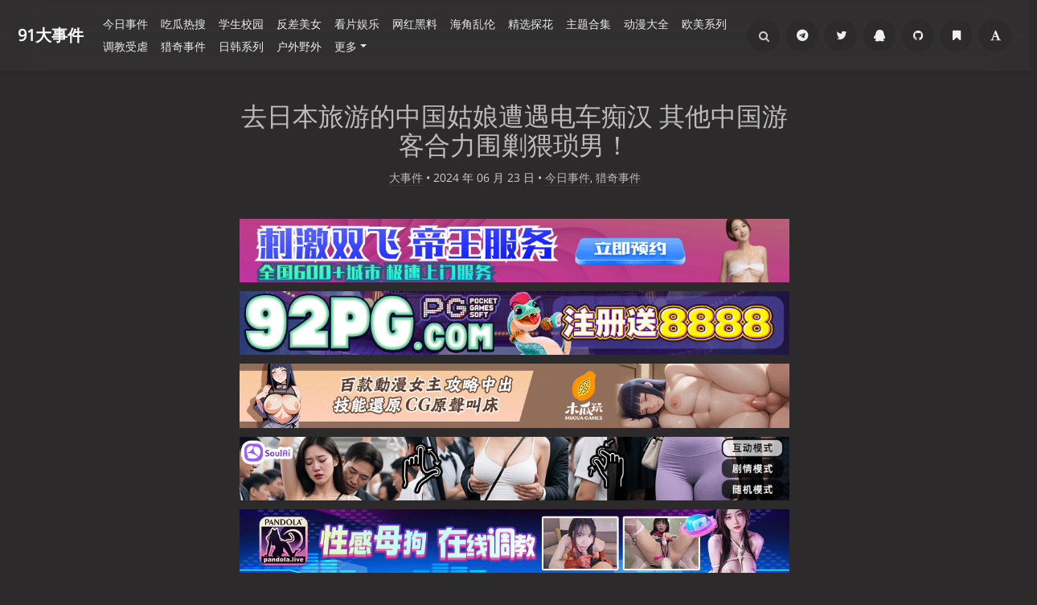

--- FILE ---
content_type: text/html; charset=UTF-8
request_url: https://www.91dsj66.com/archives/80989/
body_size: 22349
content:
<!DOCTYPE HTML>
<html lang="zh-CN" class="no-js" >
<head>
<meta charset="UTF-8">
<meta http-equiv="X-UA-Compatible" content="IE=edge, chrome=1">
<meta name="renderer" content="webkit">
<meta name="HandheldFriendly" content="true">
<meta name="referrer" content="same-origin">
<link rel="icon" href="https://www.91dsj66.com/favicon.ico">
<link rel="canonical" href="https://www.91dsj66.com/archives/80989/">
<script type="application/ld+json">
{
    "@context": "https://schema.org",
    "@type": "WebPage",
    "name": "去日本旅游的中国姑娘遭遇电车痴汉 其他中国游客合力围剿猥琐男！-91大事件",
    "url": "https://www.91dsj66.com/archives/80989/",
    "mainEntity": {
        "@type": "Article",
        "@id": "https://www.91dsj66.com/archives/80989/",
        "headline": "去日本旅游的中国姑娘遭遇电车痴汉 其他中国游客合力围剿猥琐男！",
        "description": "去日本旅游的中国姑娘遭遇电车痴汉，其他中国游客合力围剿猥琐男！这个视频看的小编是汹涌澎湃呀，这个博主也是相当霸气，直言开始要是说中文猥琐男走不出十步就直接撂倒他了，为霸气博主点赞。",
        "url": "https://www.91dsj66.com/archives/80989/",
        "image": "https://www.91dsj66.com/usr/themes/Mirages/images/logo.png/",
        "datePublished": "2024-06-23T03:00:00+00:00",
        "dateModified": "2024-06-23T03:00:00+00:00",
        "mainEntityOfPage": {
            "@type": "WebPage",
            "@id": "https://www.91dsj66.com/archives/80989/"
        },
        "articleSection": "猎奇事件",
        "keywords": "日本,吃瓜,电车痴汉,黑料,旅游,猥琐男,围剿猥琐男,吃瓜,黑料官网唯一入口, 91大事件",
        "author": {
            "@type": "Person",
            "name": "大事件",
            "url": "https://www.91dsj66.com/author/74/"
        },
        "publisher": {
            "@type": "Organization",
            "name": "91大事件",
            "logo": {
                "@type": "ImageObject",
                "url": "https://www.91dsj66.com/usr/themes/Mirages/images/logo.png/"
            }
        },
        "video": {
            "@type": "VideoObject",
            "name": "去日本旅游的中国姑娘遭遇电车痴汉 其他中国游客合力围剿猥琐男！",
            "description": "去日本旅游的中国姑娘遭遇电车痴汉，其他中国游客合力围剿猥琐男！这个视频看的小编是汹涌澎湃呀，这个博主也是相当霸气，直言开始要是说中文猥琐男走不出十步就直接撂倒他了，为霸气博主点赞。",
            "embedUrl": "https://www.91dsj66.com/archives/80989/",
            "thumbnailUrl": "https://www.91dsj66.com/usr/themes/Mirages/images/logo.png/",
            "uploadDate": "2024-06-23T03:00:00+00:00",
            "duration": "PT3M12S"
        }
    }
}
</script>
<script type="application/ld+json">
{
    "@context": "https://schema.org",
    "@type": "BreadcrumbList",
    "itemListElement": [
        {
            "@type": "ListItem",
            "position": 1,
            "name": "首页",
            "item": "https://www.91dsj66.com/"
        },
        {
            "@type": "ListItem",
            "position": 2,
            "name": "猎奇事件",
            "item": "https://www.91dsj66.com/category/qwys/"
        },
        {
            "@type": "ListItem",
            "position": 3,
            "name": "去日本旅游的中国姑娘遭遇电车痴汉其他中国游客合力围剿猥琐男",
            "item": "https://www.91dsj66.com/archives/80989/"
        }
    ]
}
</script><meta property="og:locale" content="zh_CN"/>
<meta property="og:title" content="去日本旅游的中国姑娘遭遇电车痴汉 其他中国游客合力围剿猥琐男！-91大事件"/>
<meta property="og:site_name" content="91大事件"/>
<meta property="og:type" content="article"/>
<meta property="og:description" content="去日本旅游的中国姑娘遭遇电车痴汉，其他中国游客合力围剿猥琐男！这个视频看的小编是汹涌澎湃呀，这个博主也是相当霸气，直言开始要是说中文猥琐男走不出十步就直接撂倒他了，为霸气博主点赞。关键词：#91..."/>
<meta property="og:url" content="https://www.91dsj66.com/archives/80989/"/>
<meta property="og:image" content="https://www.91dsj66.com/usr/themes/Mirages/images/logo.png"/>
<meta property="og:locale" content="zh_CN"/>
<meta property="article:published_time" content="2024-06-23T03:00:00+00:00"/>
<meta property="article:modified_time" content="2024-06-23T03:00:00+00:00"/>
<meta property="article:section" content="猎奇事件"/>
<meta property="article:author" content="大事件"/><meta property="article:tag" content="日本"/><meta property="article:tag" content="吃瓜"/><meta property="article:tag" content="电车痴汉"/>
<meta name="twitter:site" content="@91dsj520" />
<meta name="twitter:title" content="去日本旅游的中国姑娘遭遇电车痴汉 其他中国游客合力围剿猥琐男！-91大事件"/>
<meta name="twitter:description" content="去日本旅游的中国姑娘遭遇电车痴汉，其他中国游客合力围剿猥琐男！这个视频看的小编是汹涌澎湃呀，这个博主也是相当霸气，直言开始要是说中文猥琐男走不出十步就直接撂倒他了，为霸气博主点赞。关键词：#91..."/>
<meta name="twitter:card" content="summary_large_image"/>
<meta name="twitter:image" content="https://www.91dsj66.com/usr/themes/Mirages/images/logo.png"/><meta name="viewport" content="width=device-width, initial-scale=1, maximum-scale=1, user-scalable=no, shrink-to-fit=no">
<script type="text/javascript"> (function (search,match){ if ((match = search.match(/(?:[\?|&])s=([^&]+)/))){ location.replace("/search/"+match[1] + '/'); } })(location.search);</script>
<script>Base64={_keyStr:"ABCDEFGHIJKLMNOPQRSTUVWXYZabcdefghijklmnopqrstuvwxyz0123456789+/=",decode:function(input){var output="";var chr1,chr2,chr3;var enc1,enc2,enc3,enc4;var i=0;input=input.replace(/[^A-Za-z0-9\+\/\=]/g,"");while(i<input.length){enc1=this._keyStr.indexOf(input.charAt(i++));enc2=this._keyStr.indexOf(input.charAt(i++));enc3=this._keyStr.indexOf(input.charAt(i++));enc4=this._keyStr.indexOf(input.charAt(i++));chr1=(enc1<<2)|(enc2>>4);chr2=((enc2&15)<<4)|(enc3>>2);chr3=((enc3&3)<<6)|enc4;output=output+String.fromCharCode(chr1);if(enc3!=64){output=output+String.fromCharCode(chr2)}if(enc4!=64){output=output+String.fromCharCode(chr3)}}output=Base64._utf8_decode(output);return output},_utf8_decode:function(utftext){var string="";var i=0;var c=c1=c2=0;while(i<utftext.length){c=utftext.charCodeAt(i);if(c<128){string+=String.fromCharCode(c);i++}else if((c>191)&&(c<224)){c2=utftext.charCodeAt(i+1);string+=String.fromCharCode(((c&31)<<6)|(c2&63));i+=2}else{c2=utftext.charCodeAt(i+1);c3=utftext.charCodeAt(i+2);string+=String.fromCharCode(((c&15)<<12)|((c2&63)<<6)|(c3&63));i+=3}}return string}};</script>
<script defer data-domain="91dsj66.com" src="https://stats.kwvprfcr.xyz/js/script.js"></script>
<script>
    Cookie = {
        set: function (cname, cvalue, exdays) {
            var d = new Date();
            d.setTime(d.getTime() + (exdays * 1000));
            var expires = "expires=" + d.toGMTString();
            document.cookie = cname + "=" + cvalue + "; " + expires + "; path=/";
        },
        get: function (cname) {
            var name = cname + "=";
            var ca = document.cookie.split(';');
            for (var i = 0; i < ca.length; i++) {
                var c = ca[i].trim();
                if (c.indexOf(name) == 0) {
                    return c.substring(name.length, c.length);
                }
            }
            return "";
        },
    }
</script>
<style>
    .adspop .popup-container{position:fixed;top:0;left:0;right:0;bottom:0;background-color:rgba(0,0,0,0.6);display:flex;align-items:center;justify-content:center;z-index:9999}
    .adspop .popup-container .popup-content{max-width:80vw;width:100%;max-height:80vh;display:flex;flex-direction:column;align-items:center;justify-content:center}
    .adspop .popup-container .popup-close{width:42px;height:42px;margin-bottom:30px}
    .adspop .popup-container .popup-close img{width:100%;height:100%}
    .adspop .popup-container .popup-picture{width:100%;height:100%;text-align:center}
    .adspop .popup-container .popup-picture img{max-width:50vw;max-height:70vh}
    @media screen and (max-width:768px){.adspop .popup-container .popup-picture img{max-width:80vw;width:100%}}
</style>
<meta http-equiv="x-dns-prefetch-control" content="on">
<title>去日本旅游的中国姑娘遭遇电车痴汉 其他中国游客合力围剿猥琐男！-91大事件</title>
<meta name="description" content="去日本旅游的中国姑娘遭遇电车痴汉，其他中国游客合力围剿猥琐男！这个视频看的小编是汹涌澎湃呀，这个博主也是相当霸气，直言开始要是说中文猥琐男走不出十步就直接撂倒他了，为霸气博主点赞。" />
<meta name="keywords" content="日本,吃瓜,电车痴汉,黑料,旅游,猥琐男,围剿猥琐男,吃瓜,黑料官网唯一入口, 91大事件" />
<meta name="template" content="Mirages" />
<link rel="alternate" type="application/rss+xml" title="去日本旅游的中国姑娘遭遇电车痴汉 其他中国游客合力围剿猥琐男！ &raquo; 91大事件-全网事件 一网打尽  吃瓜爆料看片集中地 91dsj.fun &raquo; RSS 2.0" href="/feed/archives/80989/" />
<link rel="alternate" type="application/rdf+xml" title="去日本旅游的中国姑娘遭遇电车痴汉 其他中国游客合力围剿猥琐男！ &raquo; 91大事件-全网事件 一网打尽  吃瓜爆料看片集中地 91dsj.fun &raquo; RSS 1.0" href="/feed/rss/archives/80989/" />
<link rel="alternate" type="application/atom+xml" title="去日本旅游的中国姑娘遭遇电车痴汉 其他中国游客合力围剿猥琐男！ &raquo; 91大事件-全网事件 一网打尽  吃瓜爆料看片集中地 91dsj.fun &raquo; ATOM 1.0" href="/feed/atom/archives/80989/" />
<script type="text/javascript">
(function () {
    window.TypechoComment = {
        dom : function (id) {
            return document.getElementById(id);
        },
    
        create : function (tag, attr) {
            var el = document.createElement(tag);
        
            for (var key in attr) {
                el.setAttribute(key, attr[key]);
            }
        
            return el;
        },

        reply : function (cid, coid) {
            var comment = this.dom(cid), parent = comment.parentNode,
                response = this.dom('respond-post-80989'), input = this.dom('comment-parent'),
                form = 'form' == response.tagName ? response : response.getElementsByTagName('form')[0],
                textarea = response.getElementsByTagName('textarea')[0];

            if (null == input) {
                input = this.create('input', {
                    'type' : 'hidden',
                    'name' : 'parent',
                    'id'   : 'comment-parent'
                });

                form.appendChild(input);
            }

            input.setAttribute('value', coid);

            if (null == this.dom('comment-form-place-holder')) {
                var holder = this.create('div', {
                    'id' : 'comment-form-place-holder'
                });

                response.parentNode.insertBefore(holder, response);
            }

            comment.appendChild(response);
            this.dom('cancel-comment-reply-link').style.display = '';

            if (null != textarea && 'text' == textarea.name) {
                textarea.focus();
            }

            return false;
        },

        cancelReply : function () {
            var response = this.dom('respond-post-80989'),
            holder = this.dom('comment-form-place-holder'), input = this.dom('comment-parent');

            if (null != input) {
                input.parentNode.removeChild(input);
            }

            if (null == holder) {
                return true;
            }

            this.dom('cancel-comment-reply-link').style.display = 'none';
            holder.parentNode.insertBefore(response, holder);
            return false;
        }
    };
})();
</script>
<script type="text/javascript">
(function () {
    var event = document.addEventListener ? {
        add: 'addEventListener',
        triggers: ['scroll', 'mousemove', 'keyup', 'touchstart'],
        load: 'DOMContentLoaded'
    } : {
        add: 'attachEvent',
        triggers: ['onfocus', 'onmousemove', 'onkeyup', 'ontouchstart'],
        load: 'onload'
    }, added = false;

    document[event.add](event.load, function () {
        var r = document.getElementById('respond-post-80989'),
            input = document.createElement('input');
        input.type = 'hidden';
        input.name = '_';
        input.value = (function () {
    var _31mr = //'5xr'
'5xr'+//'W3I'
'W3I'+''///*'YDb'*/'YDb'
+//'o'
'8'+//'7d'
'f8'+//'c'
'0'+//'N'
'N'+'85'//'6'
+//'kJK'
'f0f'+'3'//'V'
+/* 'sSn'//'sSn' */''+//'Q'
'Q'+//'jGw'
'jGw'+//'7'
'2'+//'4y0'
'4y0'+/* 'C'//'C' */''+'072'//'pv'
+//'K'
'4'+'75a'//'Rto'
+'1'//'qNH'
+//'ce'
'c3'+//'A4z'
'f'+'4c5'//'yq8'
+//'kGv'
'e'+'e26'//'E'
+//'A'
'1'+//'WpY'
'25', _mqim = [[0,3],[0,3],[4,5],[10,11],[10,13],[11,14]];
    
    for (var i = 0; i < _mqim.length; i ++) {
        _31mr = _31mr.substring(0, _mqim[i][0]) + _31mr.substring(_mqim[i][1]);
    }

    return _31mr;
})();

        if (null != r) {
            var forms = r.getElementsByTagName('form');
            if (forms.length > 0) {
                function append() {
                    if (!added) {
                        forms[0].appendChild(input);
                        added = true;
                    }
                }
            
                for (var i = 0; i < event.triggers.length; i ++) {
                    var trigger = event.triggers[i];
                    document[event.add](trigger, append);
                    window[event.add](trigger, append);
                }
            }
        }
    });
})();
</script><link rel="stylesheet" type="text/css" href="/usr/plugins/DPlayer/assets/DPlayer.min.css?v=1" /><link rel="stylesheet" type="text/css" href="/usr/plugins/FootMenu/assets/foot_menu.css?t=20260116" /><meta name="robots" content="index, follow, max-snippet:-1, max-video-preview:-1, max-image-preview:large"><meta name="yandex-verification" content="aaf3afa3b47d2dd9" /><style type="text/css">
        /* Font - Open Sans */
    @font-face {
        font-family: 'Open Sans';
        font-style: normal;
        font-weight: 300;
        font-display: fallback;
        src: local('Open Sans Light'),
        local('OpenSans-Light'),
        url(/usr/themes/Mirages/fonts/OpenSans/300.woff2) format('woff2'),
        url(/usr/themes/Mirages/fonts/OpenSans/300.woff) format('woff');
    }
    @font-face {
        font-family: 'Open Sans';
        font-style: italic;
        font-weight: 300;
        font-display: fallback;
        src: local('Open Sans Light Italic'),
        local('OpenSansLight-Italic'),
        url(/usr/themes/Mirages/fonts/OpenSans/300i.woff2) format('woff2'),
        url(/usr/themes/Mirages/fonts/OpenSans/300i.woff) format('woff');
    }
    @font-face {
        font-family: 'Open Sans';
        font-style: normal;
        font-weight: 400;
        font-display: fallback;
        src: local('Open Sans'),
        local('OpenSans'),
        url(/usr/themes/Mirages/fonts/OpenSans/400.woff2) format('woff2'),
        url(/usr/themes/Mirages/fonts/OpenSans/400.woff) format('woff');
    }
    @font-face {
        font-family: 'Open Sans';
        font-style: italic;
        font-weight: 400;
        font-display: fallback;
        src: local('Open Sans Italic'),
        local('OpenSans-Italic'),
        url(/usr/themes/Mirages/fonts/OpenSans/400i.woff2) format('woff2'),
        url(/usr/themes/Mirages/fonts/OpenSans/400i.woff) format('woff');
    }
        /* Lora */
    @font-face {
        font-family: 'Lora';
        font-style: normal;
        font-weight: 400;
        font-display: fallback;
        src:
                local('Lora Regular'),
                local('Lora-Regular'),
                url(/usr/themes/Mirages/fonts/Lora/400.woff2) format('woff2'),
                url(/usr/themes/Mirages/fonts/Lora/400.woff) format('woff');
        unicode-range: U+0000-00FF, U+0131, U+0152-0153, U+02BB-02BC, U+02C6, U+02DA, U+02DC, U+2000-206F, U+2074, U+20AC, U+2122, U+2191, U+2193, U+2212, U+2215, U+FEFF, U+FFFD;
    }
    @font-face {
        font-family: 'Lora';
        font-style: normal;
        font-weight: 700;
        font-display: fallback;
        src:
                local('Lora Bold'),
                local('Lora-Bold'),
                url(/usr/themes/Mirages/fonts/Lora/700.woff2) format('woff2'),
                url(/usr/themes/Mirages/fonts/Lora/700.woff) format('woff');
        unicode-range: U+0000-00FF, U+0131, U+0152-0153, U+02BB-02BC, U+02C6, U+02DA, U+02DC, U+2000-206F, U+2074, U+20AC, U+2122, U+2191, U+2193, U+2212, U+2215, U+FEFF, U+FFFD;
    }
</style>
<link rel="stylesheet" href="/usr/themes/Mirages/css/7.10.0/fontawesome.min.css">
<link rel="stylesheet" href="/usr/themes/Mirages/css/7.10.0/mirages.min.css?v=15">
<link rel="stylesheet" href="/usr/themes/Mirages/css/7.10.0/common.css?v=1">
<script type="text/javascript">
    window['LocalConst'] = {
        THEME_VERSION: "7.10.0",
        BUILD: 1512,
        BASE_SCRIPT_URL: "/usr/themes/Mirages/",
        IS_MOBILE: false,
        IS_PHONE: false,
        IS_TABLET: false,
        HAS_LOGIN: false,
        IS_HTTPS: false,
        ENABLE_PJAX: false,
        ENABLE_WEBP: false,
        SHOW_TOC: false,
        ENABLE_IMAGE_SIZE_OPTIMIZE: false,
        THEME_COLOR: '#1abc9c',
        DISQUS_SHORT_NAME: '',
        COMMENT_SYSTEM: 0,
        OWO_API: '/usr/themes/Mirages/js/7.10.0/OwO.json',
        COMMENT_SYSTEM_DISQUS: 1,
        COMMENT_SYSTEM_DUOSHUO: 2,
        COMMENT_SYSTEM_EMBED: 0,
        PJAX_LOAD_STYLE: 0,
        PJAX_LOAD_STYLE_SIMPLE: 0,
        PJAX_LOAD_STYLE_CIRCLE: 1,
        AUTO_NIGHT_SHIFT: false,
        USE_MIRAGES_DARK: false,
        PREFERS_DARK_MODE: false,
        LIGHT_THEME_CLASS: "theme-white",
        TOC_AT_LEFT: false,
        SERIF_LOAD_NOTICE: '加载 Serif 字体可能需要 10 秒钟左右，请耐心等待',
        ROOT_FONT_SIZE: '100',
        BIAOQING_PAOPAO_PATH: '',
        BIAOQING_ARU_PATH: '',
        CDN_TYPE_OTHERS: -1,
        CDN_TYPE_QINIU: 1,
        CDN_TYPE_UPYUN: 2,
        CDN_TYPE_LOCAL: 3,
        CDN_TYPE_ALIYUN_OSS: 4,
        CDN_TYPE_QCLOUD_CI: 5,
        KEY_CDN_TYPE: '',
        UPYUN_SPLIT_TAG: '!',
        COMMENTS_ORDER: 'DESC',
        ENABLE_MATH_JAX: false,
        MATH_JAX_USE_DOLLAR: false,
        ENABLE_FLOW_CHART: false,
        ENABLE_MERMAID: false,
        HIDE_CODE_LINE_NUMBER: false,
        TRIM_LAST_LINE_BREAK_IN_CODE_BLOCK: true    };
    var Mlog = function (message) {
            };
            LocalConst.BIAOQING_PAOPAO_PATH = '/usr/plugins/Mirages/biaoqing/paopao/';
    LocalConst.BIAOQING_ARU_PATH = '/usr/plugins/Mirages/biaoqing/aru/';
    var BIAOQING_PAOPAO_PATH = LocalConst.BIAOQING_PAOPAO_PATH;
    var BIAOQING_ARU_PATH = LocalConst.BIAOQING_ARU_PATH;
            LocalConst.KEY_CDN_TYPE = 'mirages-cdn-type';
    LocalConst.UPYUN_SPLIT_TAG = '!';
    </script>
    <script>
        var hour = new Date().getHours();
        if (hour <= 5 || hour >= 22) {
            LocalConst.USE_MIRAGES_DARK = true;
        }
    </script>

    <link rel="shortcut icon" href="https://www.91dsj66.com/favicon.ico">



<script type="text/javascript">
    var autoHideElements = {};
    var CSS = function (css) {
        var link = document.createElement('link');
        link.setAttribute('rel', 'stylesheet');
        link.href = css;
        document.head.appendChild(link);
    };
    var STYLE = function (style, type) {
        type = type || 'text/css';
        var s = document.createElement('style');
        s.type = type;
        s.textContent = style;
        document.head.appendChild(s);
    };
    var JS = function (js, async) {
        async = async || false;
        var sc = document.createElement('script'), s = document.scripts[0];
        sc.src = js; sc.async = async;
        s.parentNode.insertBefore(sc, s);
    };
    var registAutoHideElement = function (selector) {
        var tmp = autoHideElements[selector];
        if (typeof(tmp) !== 'undefined') {
            return;
        }
        var element = document.querySelector(selector);
        if (element && typeof(Headroom) !== "undefined") {
            var headroom = new Headroom(element, {
                tolerance: 5,
                offset : 5,
                classes: {
                    initial: "show",
                    pinned: "show",
                    unpinned: "hide"
                }
            });
            headroom.init();
            autoHideElements[selector] = headroom;
        }
    };
    var ab2b64 = function (t) {
        return new Promise(function (e) {
            const n = new Blob([t]);
            const r = new FileReader();
            r.onload = function (t) {
                const n = t.target.result;
                const r = n.substring(n.indexOf(",") + 1);
                e(r);
            };
            r.readAsDataURL(n);
        });
    };
    var getImageAddon = function (cdnType, width, height) {
        if (!LocalConst.ENABLE_IMAGE_SIZE_OPTIMIZE) {
            return "";
        }
        if (cdnType == LocalConst.CDN_TYPE_LOCAL || cdnType == LocalConst.CDN_TYPE_OTHERS) {
            return "";
        }
        var addon = "?";
        if (cdnType == LocalConst.CDN_TYPE_UPYUN) {
            addon = LocalConst.UPYUN_SPLIT_TAG;
        }
        var ratio = window.devicePixelRatio || 1;
        width = width || window.innerWidth;
        height = height || window.innerHeight;
        width = width || 0;
        height = height || 0;
        if (width == 0 && height == 0) {
            return "";
        }
        var format = "";
        if (LocalConst.ENABLE_WEBP) {
            if (cdnType == LocalConst.CDN_TYPE_ALIYUN_OSS) {
                format = "/format,webp"
            } else {
                format = "/format/webp";
            }
        }
        if (width >= height) {
            if (cdnType == LocalConst.CDN_TYPE_UPYUN) {
                addon += "/fw/" + parseInt(width * ratio) + "/quality/75" + format;
            } else if(cdnType == LocalConst.CDN_TYPE_ALIYUN_OSS) {
                addon += "x-oss-process=image/resize,w_" + parseInt(width * ratio) + "/quality,Q_75" + format;
            } else {
                addon += "imageView2/2/w/" + parseInt(width * ratio) + "/q/75" + format;
            }
        } else {
            if (cdnType == LocalConst.CDN_TYPE_UPYUN) {
                addon += "/fh/" + parseInt(width * ratio) + "/quality/75" + format;
            } else if(cdnType == LocalConst.CDN_TYPE_ALIYUN_OSS) {
                addon += "x-oss-process=image/resize,h_" + parseInt(width * ratio) + "/quality,Q_75" + format;
            } else {
                addon += "imageView2/2/h/" + parseInt(height * ratio) + "/q/75" + format;
            }
        }
        return addon;
    };
    var getBgHeight = function(windowHeight, bannerHeight, mobileBannerHeight){
        windowHeight = windowHeight || 560;
        if (windowHeight > window.screen.availHeight) {
            windowHeight = window.screen.availHeight;
        }
        bannerHeight = bannerHeight.trim();
        mobileBannerHeight = mobileBannerHeight.trim();
        if (window.innerHeight > window.innerWidth) {
            bannerHeight = parseFloat(mobileBannerHeight);
        } else {
            bannerHeight = parseFloat(bannerHeight);
        }
        bannerHeight = Math.round(windowHeight * bannerHeight / 100);
        return bannerHeight;
    };
    var registLoadBanner = function () {
        if (window.asyncBannerLoadNum >= 0) {
            window.asyncBannerLoadNum ++;
            Mlog("Loading Banner: " + window.asyncBannerLoadNum);
        }
    };
    var remove = function (element) {
        if (element) {
            if (typeof element['remove'] === 'function') {
                element.remove();
            } else if (element.parentNode) {
                element.parentNode.removeChild(element);
            }
        }
    };

    var is_cdnimg = function (path) {
        if (typeof (path) !== "string") {
            return false
        }
        if (path.indexOf("/xiao/") !== -1) {
            return true;
        }
        if (path.indexOf("/usr/") !== -1) {
            return true;
        }
        if (path.indexOf("/uploads/") !== -1) {
            return true;
        }
        return path.indexOf("/upload/upload/") !== -1;

    }

    var loadBackgroundImage = function (bgUrl , bgEle){
        if (is_cdnimg(bgUrl)) {
            $.ajax(bgUrl, {
                xhrFields: {responseType: 'arraybuffer'}
            }).then((res) => {
                ab2b64(res).then((base64str) => {
                    let ary = bgUrl.split('.'),decryptStr = decryptImage(base64str);
                    bgEle.style.backgroundImage = 'url("data:image/'+ary.pop()+';base64,'+decryptStr+'")';
                });
            })
        } else {
            bgEle.style.backgroundImage = 'url("' + bgUrl + '")';
        }
    }

    var loadBannerDirect = function (backgroundImage, backgroundPosition, wrap, cdnType, width, height) {
        var background = wrap.querySelector('.blog-background');
        var imageSrc = backgroundImage + getImageAddon(cdnType, width, height);

        Mlog("Start Loading Banner Direct... url: " + imageSrc + "  cdnType: " + cdnType);

        if (typeof (backgroundPosition) === 'string' && backgroundPosition.length > 0) {
            background.style.backgroundPosition = backgroundPosition;
        }
        loadBackgroundImage(backgroundImage, background);
    };
    var loadBanner = function (img, backgroundImage, backgroundPosition, wrap, cdnType, width, height, blured) {
        var background = wrap.querySelector('.blog-background');
        var container = wrap.querySelector('.lazyload-container');

        if (!background) {
            console.warn("background is null", background);
            return;
        }
        if (!container) {
            console.warn("container is null", container);
            return;
        }

        var imageSrc = backgroundImage + getImageAddon(cdnType, width, height);

        Mlog("Start Loading Banner... url: " + imageSrc + "  cdnType: " + cdnType);


        background.classList.add("loading");

        remove(img);
        if (typeof(backgroundPosition) === 'string' && backgroundPosition.length > 0) {
            container.style.backgroundPosition = backgroundPosition;
            background.style.backgroundPosition = backgroundPosition;
        }
        container.style.backgroundImage = 'url("' + img.src + '")';
        container.classList.add('loaded');

        blured = blured || false;
        if (blured) {
            return;
        }

        // load Src background image
        var largeImage = new Image();
        largeImage.src = imageSrc;
        largeImage.onload = function() {
            remove(this);
            if (typeof imageLoad !== 'undefined' && imageLoad >= 1) {
                background.classList.add('bg-failed');
            } else {
                background.style.backgroundImage = 'url("' + imageSrc + '")';
                background.classList.remove('loading');
                container.classList.remove('loaded');
            }
            setTimeout(function () {
                remove(container);
                if (window.asyncBannerLoadCompleteNum >= 0) {
                    window.asyncBannerLoadCompleteNum ++;
                    Mlog("Loaded Banner: " + window.asyncBannerLoadCompleteNum);
                    if (window.asyncBannerLoadCompleteNum === window.asyncBannerLoadNum) {
                        window.asyncBannerLoadNum = -1170;
                        window.asyncBannerLoadCompleteNum = -1170;
                        $('body').trigger("ajax-banner:done");
                    } else if (window.asyncBannerLoadCompleteNum > window.asyncBannerLoadNum) {
                        console.error("loaded num is large than load num.");
                        setTimeout(function () {
                            window.asyncBannerLoadNum = -1170;
                            window.asyncBannerLoadCompleteNum = -1170;
                            $('body').trigger("ajax-banner:done");
                        }, 1170);
                    }
                }
            }, 1001);
        };
    };
    var loadPrefersDarkModeState = function () {
        var indicator = document.createElement('div');
        indicator.className = 'dark-mode-state-indicator';
        document.body.appendChild(indicator);
        if (parseInt(mGetComputedStyle(indicator, 'z-index'), 10) === 11) {
            LocalConst.PREFERS_DARK_MODE = true;
        }
        remove(indicator);
    };
    var mGetComputedStyle = function (element, style) {
        var value;
        if (window.getComputedStyle) {
            // modern browsers
            value = window.getComputedStyle(element).getPropertyValue(style);
        } else if (element.currentStyle) {
            // ie8-
            value = element.currentStyle[style];
        }
        return value;
    };
    var loadImage = function (imgUrl , imgEleId){
        var imgEle = document.getElementById(imgEleId);
        if (is_cdnimg(imgUrl)) {
            $.ajax(imgUrl, {
                xhrFields: {responseType: 'arraybuffer'}
            }).then((res) => {
                ab2b64(res).then((base64str) => {
                    let ary = imgEleId.split('.'),decryptStr = decryptImage(base64str);
                    imgEle.src = 'data:image/'+ary.pop()+';base64,'+decryptStr+'';
                });
            })
        } else {
            imgEle.src = '"' + imgUrl + '"';
        }
    }
</script>
<style type="text/css">
    body, button, input, optgroup, select, textarea {
        font-family: 'Mirages Custom', 'Merriweather', 'Open Sans', 'PingFang SC', 'Hiragino Sans GB', 'Microsoft Yahei', 'WenQuanYi Micro Hei',  'Segoe UI Emoji', 'Segoe UI Symbol', Helvetica, Arial, sans-serif;
    }
    .github-box, .github-box .github-box-title h3 {
        font-family: 'Mirages Custom', 'Merriweather', 'Open Sans', 'PingFang SC', 'Hiragino Sans GB', 'Microsoft Yahei', 'WenQuanYi Micro Hei',  'Segoe UI Emoji', 'Segoe UI Symbol', Helvetica, Arial, sans-serif !important;
    }
    .aplayer {
        font-family: 'Mirages Custom', 'Myriad Pro', 'Myriad Set Pro', 'Open Sans', 'PingFang SC', 'Hiragino Sans GB', 'Microsoft Yahei', 'WenQuanYi Micro Hei',  Helvetica, arial, sans-serif !important;
    }
    /* Serif */
    body.content-lang-en.content-serif .post-content {
        font-family: 'Lora', 'PT Serif', 'Source Serif Pro', Georgia, 'PingFang SC', 'Hiragino Sans GB', 'Microsoft Yahei', 'WenQuanYi Micro Hei',  serif;
    }
    body.content-lang-en.content-serif.serif-fonts .post-content {
        font-family: 'Lora', 'PT Serif', 'Source Serif Pro', 'Noto Serif CJK SC', 'Noto Serif CJK', 'Noto Serif SC', 'Source Han Serif SC', 'Source Han Serif', 'source-han-serif-sc', 'PT Serif', 'SongTi SC', 'MicroSoft Yahei',  serif;
    }
    body.serif-fonts .post-content, body.serif-fonts .blog-title {
        font-family: 'Noto Serif CJK SC', 'Noto Serif CJK', 'Noto Serif SC', 'Source Han Serif SC', 'Source Han Serif', 'source-han-serif-sc', 'PT Serif', 'SongTi SC', 'MicroSoft Yahei',  Georgia, serif;
    }
    .dark-mode-state-indicator {
        position: absolute;
        top: -999em;
        left: -999em;

        z-index: 1;
    }

    @media (prefers-color-scheme: dark) {
        .dark-mode-state-indicator {
            z-index: 11;
        }
    }
</style>
<style type="text/css">
    /** 页面样式调整 */
        .post-buttons a {
        width: -webkit-calc(100% / 2 - .3125rem);
        width: calc(100% / 2 - .3125rem);
    }
    
    </style>

<meta name="yandex-verification" content="2da3980675eb9a92" /><script>
    var _czc = _czc || [];
    var _hmt = _hmt || [];
</script>
            <script src="/usr/themes/Mirages/static/jquery/2.2.4/jquery.min.js" type="text/javascript"></script>
        <script src="/usr/plugins/tbxw/js/zzz.js" type="text/javascript"></script>
    <meta name="referrer" content="same-origin">
</head>
<body class="theme-dark dark-mode color-default card  open use-navbar no-banner  desktop macOS macOS-ge-10-11 macOS-ge-10-12 chrome not-safari">
    <script>
        loadPrefersDarkModeState();
        if (LocalConst.USE_MIRAGES_DARK || (LocalConst.AUTO_NIGHT_SHIFT && LocalConst.PREFERS_DARK_MODE)) {
            var body = document.querySelector("body");
            body.classList.remove('theme-white');
            body.classList.add('theme-dark');
            body.classList.add('dark-mode');

            if (LocalConst.USE_MIRAGES_DARK) {
                body.classList.remove('dark-mode');
            } else if (LocalConst.AUTO_NIGHT_SHIFT && LocalConst.PREFERS_DARK_MODE) {
                body.classList.add('os-dark-mode');
            }
        }
    </script>
<!--[if lt IE 9]>
<div class="browse-happy" role="dialog">当前网页 <strong>不支持</strong> 你正在使用的浏览器. 为了正常的访问, 请 <a href="http://browsehappy.com/">升级你的浏览器</a>.</div>
<![endif]-->
<div class="sp-progress"></div>
<div id="wrap">
    <span id="backtop" class="waves-effect waves-button"><i class="fa fa-angle-up"></i></span>
    <header class="fixed-header">
    
<!--<a id="toggle-nav" class="btn btn-primary" href="javascript:void(0);"><span>导航</span></a>-->
<nav id="site-navigation" class="sidebar no-user-select" role="navigation">
    <div id="nav">
        <div class="author navbar-header">
            <a href="/">
                <img src="/usr/themes/Mirages/images/logo.png" alt="91大事件" width="100" height="100"/>
            </a>
        </div>
        <div class="search-box navbar-header">
            <form class="form" id="search-form" action="/"  role="search">
                <input id="search" type="text" name="s" required placeholder="搜索..." class="search search-form-input">
                <button id="search_btn" type="submit" class="search-btn"><i class="fa fa-search"></i></button>
            </form>
        </div>
        <ul id="menu-menu-1" class="menu navbar-nav" data-content="339">
            <li class="menu-item"><a href="/">首页</a></li>
            <li>
                <a class="slide-toggle" style="display: none">分类</a>
                <div class="category-list">
                                        <ul class="list"><li class="category-level-0 category-parent"><a href="/category/mrxl/" class="">今日事件</a></li><li class="category-level-0 category-parent"><a href="/category/mldjh/" class="">吃瓜热搜</a></li><li class="category-level-0 category-parent"><a href="/category/xyml/" class="">学生校园</a></li><li class="category-level-0 category-parent"><a href="/category/rmbg/" class="">反差美女</a></li><li class="category-level-0 category-parent"><a href="/category/ldcz/" class="">看片娱乐</a></li><li class="category-level-0 category-parent"><a href="/category/whmx/" class="">网红黑料</a></li><li class="category-level-0 category-parent"><a href="/category/llsj/" class="">海角乱伦</a></li><li class="category-level-0 category-parent"><a href="/category/jxth/" class="">精选探花</a></li><li class="category-level-0 category-parent"><a href="/category/jchj/" class="">主题合集</a></li><li class="category-level-0 category-parent"><a href="/category/dmdq/" class="">动漫大全</a></li><li class="category-level-0 category-parent"><a href="/category/omxl/" class="">欧美系列</a></li><li class="category-level-0 category-parent"><a href="/category/tjsn/" class="">调教受虐</a></li><li class="category-level-0 category-parent"><a href="/category/qwys/" class="">猎奇事件</a></li><li class="category-level-0 category-parent"><a href="/category/rhxl/" class="">日韩系列</a></li><li class="category-level-0 category-parent"><a href="/category/hwyw/" class="">户外野外</a></li></ul>                </div>
            </li>
                                                            <ol style="height: 1px;width: 100%;margin: 0 auto;border-bottom: 1px #555 solid;"></ol>
                                <li class="menu-item">
                    <a class=""  href="/ybml.html" title="回家的路">回家的路</a>
                </li>
                                    <ol style="height: 1px;width: 100%;margin: 0 auto;border-bottom: 1px #555 solid;"></ol>
                                                            <li class="menu-item">
                    <a class=""  href="/mail.html" title="官方邮箱">官方邮箱</a>
                </li>
                                                            <li class="menu-item">
                    <a class=""  href="/biz.html" title="商务合作">商务合作</a>
                </li>
                                                            <li class="menu-item">
                    <a class=""  href="/fuli.html" title="福利导航">福利导航</a>
                </li>
                                                            <li class="menu-item">
                    <a class=""  href="/9241.html" title="投稿">投稿</a>
                </li>
                                                                <ol style="height: 1px;width: 100%;margin: 0 auto;border-bottom: 1px #555 solid;"></ol>
                                <li class="menu-item">
                    <a class=""  href="/qun.html" title="QQ群">QQ群</a>
                </li>
                                                            <li class="menu-item">
                    <a class="" target="_blank" href="/telegram.html" title="TG官方群">TG官方群</a>
                </li>
                                                            <li class="menu-item">
                    <a class="" target="_blank" href="/github.html" title="官方公告">官方公告</a>
                </li>
                                                            <li class="menu-item">
                    <a class="" target="_blank" href="/x.html" title="官方推特">官方推特</a>
                </li>
                                                            <li class="menu-item">
                    <a class=""  href="/archives.html" title="往期福利">往期福利</a>
                </li>
                                                            <li class="menu-item">
                    <a class="" target="_blank" href="/43408.html" title="海角乱伦社区">海角乱伦社区</a>
                </li>
                                                            <li class="menu-item">
                    <a class=""  href="/106699.html" title="好色先生">好色先生</a>
                </li>
                                                            <li class="menu-item">
                    <a class=""  href="/105465.html" title="Xvideos">Xvideos</a>
                </li>
                                                            <li class="menu-item">
                    <a class=""  href="/106700.html" title="91抖阴破解">91抖阴破解</a>
                </li>
                                                            <li class="menu-item">
                    <a class="" target="_blank" href="/28633.html" title="91短视频">91短视频</a>
                </li>
                                                            <li class="menu-item">
                    <a class=""  href="/105809.html" title="soul猎艳">soul猎艳</a>
                </li>
                                                            <li class="menu-item">
                    <a class=""  href="/79152.html" title="TikTok成人">TikTok成人</a>
                </li>
                                                            <li class="menu-item">
                    <a class="" target="_blank" href="/52985.html" title="51成人动漫">51成人动漫</a>
                </li>
                                                            <li class="menu-item">
                    <a class="" target="_blank" href="/28632-1.html" title="51品茶">51品茶</a>
                </li>
                                                            <li class="menu-item">
                    <a class=""  href="/tags.html" title="所有标签">所有标签</a>
                </li>
                                                                <ol style="height: 1px;width: 100%;margin: 0 auto;border-bottom: 1px #555 solid;"></ol>
                                <li class="menu-item">
                    <a class=""  href="/weburl.html" title="最新地址">最新地址</a>
                </li>
                                                            <li class="menu-item">
                    <a class="" target="_blank" href="/sese.html" title="涩涩导航">涩涩导航</a>
                </li>
                                                            <li class="menu-item">
                    <a class=""  href="/90898.html" title="YouTube成人版">YouTube成人版</a>
                </li>
                                                            <li class="menu-item">
                    <a class=""  href="/84274.html" title="汤头条">汤头条</a>
                </li>
                                    </ul>
    </div>
                <div id="nav-toolbar">
            <div class="side-toolbar">
                <ul class="side-toolbar-list">
                                        <li><a id="side-toolbar-telegram" href="/telegram.html" title="Telegram" target="_blank"><i class="fa fa-telegram"></i></a></li><li><a id="side-toolbar-twitter" href="/x.html" title="Twitter" target="_blank"><i class="fa fa-twitter"></i></a></li><li><a id="side-toolbar-qq" href="/qun.html" title="Qq" target="_blank"><i class="fa fa-qq"></i></a></li><li><a id="side-toolbar-github" href="/github.html" title="Github" target="_blank"><i class="fa fa-github"></i></a></li><li><a id="side-toolbar-bookmark" href="/fuli.html" title="Bookmark" target="_blank"><i class="fa fa-bookmark"></i></a></li>                                            <li><a id="side-toolbar-read-settings" href="javascript:void(0);" title="阅读设置"><i class="fa fa-font"></i></a></li>
                                    </ul>
                <div class="read-settings-container animated">
                    <div class="read-settings animated">
                        <div class="font-size-controls animated">
                            <button type="button" class="font-size-control control-btn-smaller waves-effect waves-button" data-mode="smaller">A</button>
                            <button type="button" class="font-size-display" disabled>100%</button>
                            <button type="button" class="font-size-control control-btn-larger waves-effect waves-button" data-mode="larger">A</button>
                        </div>
                        <div class="background-color-controls animated">
                            <ul>
                                <li><a href="javascript:void(0)" title="自动模式" class="background-color-control auto " data-mode="auto"><i class="fa fa-adjust"></i></a></li>
                                <li><a href="javascript:void(0)" title="日间模式" class="background-color-control white " data-mode="white"><i class="fa fa-check-circle"></i></a></li>
                                <li><a href="javascript:void(0)" title="日落模式" class="background-color-control sunset " data-mode="sunset"><i class="fa fa-check-circle"></i></a></li>
                                <li><a href="javascript:void(0)" title="夜间模式" class="background-color-control dark selected" data-mode="dark"><i class="fa fa-check-circle"></i></a></li>
                            </ul>
                        </div>
                        <div class="font-family-controls">
                            <button type="button" class="font-family-control  control-btn-serif" data-mode="serif">Serif</button>
                            <button type="button" class="font-family-control selected control-btn-sans-serif" data-mode="sans-serif">Sans Serif</button>
                        </div>
                    </div>
                </div>
            </div>
        </div>
    </nav>
<!--<header class="fixed-header">-->
    <div class="nav-fixed">
        <a href="/">
            <img src="/usr/themes/Mirages/images/logo_txt.png" alt="logo">
        </a>
        <div class="search-box">
            <form class="form" id="search-form" action="/" role="search">
                <input id="search" type="text" name="s"
                       required="" placeholder="输入你想搜索的关键词.." class="search search-form-input">
                <button id="search_btn" type="submit" class="search-btn">
                    <i class="fa fa-search"></i>
                </button>
            </form>
        </div>
        <div id="toggle-nav" class="btn btn-primary">
            <img src="/usr/themes/Mirages/images/menu.png" alt="menu">
        </div>
    </div>
<!-- Fixed navbar -->
<nav id="navbar" class="navbar navbar-expand-md navbar-color fixed-top no-user-select">
    <div class="container-fluid">
                <a class="navbar-brand text-brand" href="https://www.91dsj66.com/">91大事件</a>
        <button class="navbar-toggler" type="button" data-toggle="collapse" data-target="#navbarCollapse" aria-controls="navbarCollapse" aria-expanded="false" aria-label="Toggle navigation">
            <span class="navbar-toggler-icon"></span>
        </button>
        <div class="collapse navbar-collapse" id="navbarCollapse">
            <ul class="navbar-nav mr-auto">
                                <li class="nav-item">
                                        <li class="nav-item category-level-0 category-parent"><a href="/category/mrxl/" class="nav-link">今日事件</a></li><li class="nav-item category-level-0 category-parent"><a href="/category/mldjh/" class="nav-link">吃瓜热搜</a></li><li class="nav-item category-level-0 category-parent"><a href="/category/xyml/" class="nav-link">学生校园</a></li><li class="nav-item category-level-0 category-parent"><a href="/category/rmbg/" class="nav-link">反差美女</a></li><li class="nav-item category-level-0 category-parent"><a href="/category/ldcz/" class="nav-link">看片娱乐</a></li><li class="nav-item category-level-0 category-parent"><a href="/category/whmx/" class="nav-link">网红黑料</a></li><li class="nav-item category-level-0 category-parent"><a href="/category/llsj/" class="nav-link">海角乱伦</a></li><li class="nav-item category-level-0 category-parent"><a href="/category/jxth/" class="nav-link">精选探花</a></li><li class="nav-item category-level-0 category-parent"><a href="/category/jchj/" class="nav-link">主题合集</a></li><li class="nav-item category-level-0 category-parent"><a href="/category/dmdq/" class="nav-link">动漫大全</a></li><li class="nav-item category-level-0 category-parent"><a href="/category/omxl/" class="nav-link">欧美系列</a></li><li class="nav-item category-level-0 category-parent"><a href="/category/tjsn/" class="nav-link">调教受虐</a></li><li class="nav-item category-level-0 category-parent"><a href="/category/qwys/" class="nav-link">猎奇事件</a></li><li class="nav-item category-level-0 category-parent"><a href="/category/rhxl/" class="nav-link">日韩系列</a></li><li class="nav-item category-level-0 category-parent"><a href="/category/hwyw/" class="nav-link">户外野外</a></li>                </li>
                                                                                                                                                                                                                                                                                                                                                                                                                                                                                                                                                <li class="nav-item dropdown">
    <a class="nav-link dropdown-toggle" href="#" id="more-menu-dropdown" role="button" data-toggle="dropdown" aria-haspopup="true" aria-expanded="false">更多</a>
    <ul class="dropdown-menu" aria-labelledby="more-menu-dropdown">
        <li class="dropdown-item"><a href="/ybml.html"  rel="sponsored nofollow" title="回家的路">回家的路</a></li><li class="dropdown-item"><a href="/mail.html"   title="官方邮箱">官方邮箱</a></li><li class="dropdown-item"><a href="/biz.html"  rel="sponsored nofollow" title="商务合作">商务合作</a></li><li class="dropdown-item"><a href="/fuli.html"  rel="sponsored nofollow" title="福利导航">福利导航</a></li><li class="dropdown-item"><a href="/9241.html"   title="投稿">投稿</a></li><li class="dropdown-item"><a href="/qun.html"  rel="sponsored nofollow" title="QQ群">QQ群</a></li><li class="dropdown-item"><a href="/telegram.html" target="_blank" rel="sponsored nofollow" title="TG官方群">TG官方群</a></li><li class="dropdown-item"><a href="/github.html" target="_blank" rel="sponsored nofollow" title="官方公告">官方公告</a></li><li class="dropdown-item"><a href="/x.html" target="_blank" rel="sponsored nofollow" title="官方推特">官方推特</a></li><li class="dropdown-item"><a href="/archives.html"   title="往期福利">往期福利</a></li><li class="dropdown-item"><a href="/43408.html" target="_blank" rel="sponsored nofollow" title="海角乱伦社区">海角乱伦社区</a></li><li class="dropdown-item"><a href="/106699.html"  rel="sponsored nofollow" title="好色先生">好色先生</a></li><li class="dropdown-item"><a href="/105465.html"  rel="sponsored nofollow" title="Xvideos">Xvideos</a></li><li class="dropdown-item"><a href="/106700.html"  rel="sponsored nofollow" title="91抖阴破解">91抖阴破解</a></li><li class="dropdown-item"><a href="/28633.html" target="_blank" rel="sponsored nofollow" title="91短视频">91短视频</a></li><li class="dropdown-item"><a href="/105809.html"  rel="sponsored nofollow" title="soul猎艳">soul猎艳</a></li><li class="dropdown-item"><a href="/79152.html"  rel="sponsored nofollow" title="TikTok成人">TikTok成人</a></li><li class="dropdown-item"><a href="/52985.html" target="_blank" rel="sponsored nofollow" title="51成人动漫">51成人动漫</a></li><li class="dropdown-item"><a href="/28632-1.html" target="_blank" rel="sponsored nofollow" title="51品茶">51品茶</a></li><li class="dropdown-item"><a href="/tags.html"   title="所有标签">所有标签</a></li><li class="dropdown-item"><a href="/weburl.html"  rel="sponsored nofollow" title="最新地址">最新地址</a></li><li class="dropdown-item"><a href="/sese.html" target="_blank" rel="sponsored nofollow" title="涩涩导航">涩涩导航</a></li><li class="dropdown-item"><a href="/90898.html"  rel="sponsored nofollow" title="YouTube成人版">YouTube成人版</a></li><li class="dropdown-item"><a href="/84274.html"  rel="sponsored nofollow" title="汤头条">汤头条</a></li></ul></li>            </ul>

                        <ul class="navbar-nav side-toolbar-list">
                <li class="navbar-search-container">
                    <button id="navbar-search" class="search-form-input nav-side-toolbar-btn" href="javascript:void(0);" title="搜索..."><i class="fa fa-search"></i></button>
                    <form class="search-form" action="/" role="search">
                        <input type="text" name="s" required placeholder="搜索..." class="search">
                    </form>
                </li>
                <li><button id="nav-side-toolbar-telegram" class="nav-side-toolbar-btn" onclick="window.open('/telegram.html', '_blank')" href="/telegram.html" title="Telegram" target="_blank"><i class="fa fa-telegram"></i></button></li><li><button id="nav-side-toolbar-twitter" class="nav-side-toolbar-btn" onclick="window.open('/x.html', '_blank')" href="/x.html" title="Twitter" target="_blank"><i class="fa fa-twitter"></i></button></li><li><button id="nav-side-toolbar-qq" class="nav-side-toolbar-btn" onclick="window.open('/qun.html', '_blank')" href="/qun.html" title="Qq" target="_blank"><i class="fa fa-qq"></i></button></li><li><button id="nav-side-toolbar-github" class="nav-side-toolbar-btn" onclick="window.open('/github.html', '_blank')" href="/github.html" title="Github" target="_blank"><i class="fa fa-github"></i></button></li><li><button id="nav-side-toolbar-bookmark" class="nav-side-toolbar-btn" onclick="window.open('/fuli.html', '_blank')" href="/fuli.html" title="Bookmark" target="_blank"><i class="fa fa-bookmark"></i></button></li>                                    <li>
                        <button id="nav-side-toolbar-read-settings" class="nav-side-toolbar-btn"  href="javascript:void(0);" title="阅读设置"><i class="fa fa-font"></i></button>
                        <div class="read-settings-container animated">
                            <div class="read-settings animated">
                                <div class="font-size-controls animated">
                                    <button type="button" class="font-size-control control-btn-smaller waves-effect waves-button" data-mode="smaller">A</button>
                                    <button type="button" class="font-size-display" disabled>100%</button>
                                    <button type="button" class="font-size-control control-btn-larger waves-effect waves-button" data-mode="larger">A</button>
                                </div>
                                <div class="background-color-controls animated">
                                    <ul>
                                        <li><a href="javascript:void(0)" title="自动模式" class="background-color-control auto " data-mode="auto"><i class="fa fa-adjust"></i></a></li>
                                        <li><a href="javascript:void(0)" title="日间模式" class="background-color-control white " data-mode="white"><i class="fa fa-check-circle"></i></a></li>
                                        <li><a href="javascript:void(0)" title="日落模式" class="background-color-control sunset " data-mode="sunset"><i class="fa fa-check-circle"></i></a></li>
                                        <li><a href="javascript:void(0)" title="夜间模式" class="background-color-control dark selected" data-mode="dark"><i class="fa fa-check-circle"></i></a></li>
                                    </ul>
                                </div>
                                <div class="font-family-controls">
                                    <button type="button" class="font-family-control  control-btn-serif" data-mode="serif">Serif</button>
                                    <button type="button" class="font-family-control selected control-btn-sans-serif" data-mode="sans-serif">Sans Serif</button>
                                </div>
                            </div>
                        </div>
                    </li>
                            </ul>
        </div>
    </div>
</nav>
<ul class="ul-category" style="height: 3rem; padding-top: 1rem;">
    <a href="/">首页</a>
            <a href="/category/mrxl/"
           >
            今日事件        </a>
            <a href="/category/mldjh/"
           >
            吃瓜热搜        </a>
            <a href="/category/xyml/"
           >
            学生校园        </a>
            <a href="/category/rmbg/"
           >
            反差美女        </a>
            <a href="/category/ldcz/"
           >
            看片娱乐        </a>
            <a href="/category/whmx/"
           >
            网红黑料        </a>
            <a href="/category/llsj/"
           >
            海角乱伦        </a>
            <a href="/category/jxth/"
           >
            精选探花        </a>
            <a href="/category/jchj/"
           >
            主题合集        </a>
            <a href="/category/dmdq/"
           >
            动漫大全        </a>
            <a href="/category/omxl/"
           >
            欧美系列        </a>
            <a href="/category/tjsn/"
           >
            调教受虐        </a>
            <a href="/category/qwys/"
           >
            猎奇事件        </a>
            <a href="/category/rhxl/"
           >
            日韩系列        </a>
            <a href="/category/hwyw/"
           >
            户外野外        </a>
    </ul>
<script>
    const $target = document.querySelector('.ul-category > a.active');
    $target?.scrollIntoView({
        behavior: "auto",
        block: "nearest",
        inline: "center",
    });
</script>
    </header>
    
    <div id="body">
        <style type="text/css">
    /** 页面样式调整 */
                div#comments{
        margin-top: 0;
    }
                .post-buttons, #qr-box {
        display: none;
    }
    #body-bottom {
        margin-top: 0;
    }
                #footer{
        padding: 1.25rem 0;
    }
        
            @media screen and (max-width: 40rem) {
        #post article {
            margin-top: 2.6rem;
        }
    }
                </style>
<style type="text/css">
    </style>        <script type="text/javascript">
            var wrap = document.querySelector('#wrap');
            var navbar = document.querySelector('#navbar');
            wrap.classList.remove('display-menu-tree');
            var body = document.querySelector('body');
            body.classList.remove('display-menu-tree');
            LocalConst.TOC_AT_LEFT = false;
            LocalConst.ENABLE_MATH_JAX = false;
            LocalConst.ENABLE_FLOW_CHART = false;
            LocalConst.ENABLE_MERMAID = false;
            
                        if (!body.classList.contains('no-banner')) {
                body.classList.add('no-banner');
            }                        if (body.classList.contains('content-lang-en')) {
                body.classList.remove('content-lang-en');
            }                        if (body.classList.contains('content-serif')) {
                body.classList.remove('content-serif');
            }            LocalConst.SHOW_TOC = false;
                    </script>
                                        <div class="container">
            <div class="row">

<div id="post" role="main">
    <article class="post" itemscope itemtype="http://schema.org/BlogPosting">
        <div class="display-none" itemscope itemprop="author" itemtype="http://schema.org/Person">
            <meta itemprop="name" content="大事件"/>
            <meta itemprop="url" content=""/>
        </div>
        <div class="display-none" itemscope itemprop="publisher" itemtype="http://schema.org/Organization">
            <meta itemprop="name" content="大事件"/>
            <div itemscope itemprop="logo" itemtype="http://schema.org/ImageObject">
                <meta itemprop="url" content="/usr/themes/Mirages/images/logo.pngffd5d9e2ab1e6ef35b168ca9a99b548c?s=50&amp;r=G&amp;d=">
            </div>
        </div>
        <meta itemprop="url mainEntityOfPage" content="/archives/80989/" />
        <meta itemprop="datePublished" content="2024-06-23T03:00:00+00:00">
        <meta itemprop="dateModified" content="2024-06-22T03:22:15+00:00">
        <meta itemprop="headline" content="去日本旅游的中国姑娘遭遇电车痴汉 其他中国游客合力围剿猥琐男！">
        <meta itemprop="image" content="https://pic.fcyfzk.cn/upload_01/xiao/20240622/2024062211203163591.jpeg">
                <h1 class="post-title " itemprop="name headline">去日本旅游的中国姑娘遭遇电车痴汉 其他中国游客合力围剿猥琐男！</h1>
        <ul class="post-meta">
                        <li><a href="/author/74/">大事件</a> • </li>
                        <li><time>2024 年 06 月 23 日</time></li>
                        <li> • <a href="/category/mrxl/">今日事件</a>, <a href="/category/qwys/">猎奇事件</a></li>
                                </ul>
                    <div style="margin-bottom: .5rem;width: 100%">
        <div class="horizontal-banner">
                            <a href="/61271.html"
                   target="_blank"
                   class="tjtagmanager"
                   data-event="ad_click"
                   data-page_key="article_img_top"
                   data-page_name="详情页顶部banner"
                   data-ad_slot_key="article_img_top_22"
                   data-ad_slot_name="约炮"
                   data-ad_id="22"
                   data-creative_id=""
                   data-ad_type="article_img_top"
                   rel="sponsored nofollow"
                >
                    <img src="/usr/themes/Mirages/images/banner.png" id="article-top-banner-0"  alt="约炮" no-zoom>
                    <script>
                        loadImage("https://pic.fcyfzk.cn/hc237/uploads/default/other/2025-12-10/d2f28edf72c7e4961de7afbd88b4d675.gif", "article-top-banner-0");
                    </script>
                </a>
                            <a href="/143569.html"
                   target="_blank"
                   class="tjtagmanager"
                   data-event="ad_click"
                   data-page_key="article_img_top"
                   data-page_name="详情页顶部banner"
                   data-ad_slot_key="article_img_top_142839"
                   data-ad_slot_name="PG游戏"
                   data-ad_id="142839"
                   data-creative_id=""
                   data-ad_type="article_img_top"
                   rel="sponsored nofollow"
                >
                    <img src="/usr/themes/Mirages/images/banner.png" id="article-top-banner-1"  alt="PG游戏" no-zoom>
                    <script>
                        loadImage("https://pic.fcyfzk.cn/upload_01/xiao/20260122/2026012218324935227.gif", "article-top-banner-1");
                    </script>
                </a>
                            <a href="/143534.html"
                   target="_blank"
                   class="tjtagmanager"
                   data-event="ad_click"
                   data-page_key="article_img_top"
                   data-page_name="详情页顶部banner"
                   data-ad_slot_key="article_img_top_142835"
                   data-ad_slot_name="成人色游"
                   data-ad_id="142835"
                   data-creative_id=""
                   data-ad_type="article_img_top"
                   rel="sponsored nofollow"
                >
                    <img src="/usr/themes/Mirages/images/banner.png" id="article-top-banner-2"  alt="成人色游" no-zoom>
                    <script>
                        loadImage("https://pic.fcyfzk.cn/upload_01/xiao/20260120/2026012017041338806.gif", "article-top-banner-2");
                    </script>
                </a>
                            <a href="/143009.html"
                   target="_blank"
                   class="tjtagmanager"
                   data-event="ad_click"
                   data-page_key="article_img_top"
                   data-page_name="详情页顶部banner"
                   data-ad_slot_key="article_img_top_142816"
                   data-ad_slot_name="Ai無限制女友"
                   data-ad_id="142816"
                   data-creative_id=""
                   data-ad_type="article_img_top"
                   rel="sponsored nofollow"
                >
                    <img src="/usr/themes/Mirages/images/banner.png" id="article-top-banner-3"  alt="Ai無限制女友" no-zoom>
                    <script>
                        loadImage("https://pic.fcyfzk.cn/upload_01/xiao/20260126/2026012621471568576.gif", "article-top-banner-3");
                    </script>
                </a>
                            <a href="/143067.html"
                   target="_blank"
                   class="tjtagmanager"
                   data-event="ad_click"
                   data-page_key="article_img_top"
                   data-page_name="详情页顶部banner"
                   data-ad_slot_key="article_img_top_142823"
                   data-ad_slot_name="潘多拉直播"
                   data-ad_id="142823"
                   data-creative_id=""
                   data-ad_type="article_img_top"
                   rel="sponsored nofollow"
                >
                    <img src="/usr/themes/Mirages/images/banner.png" id="article-top-banner-4"  alt="潘多拉直播" no-zoom>
                    <script>
                        loadImage("https://pic.fcyfzk.cn/upload_01/xiao/20251215/2025121521275556977.gif", "article-top-banner-4");
                    </script>
                </a>
                            <a href="https://675.vijszwgi.xyz"
                   target="_blank"
                   class="tjtagmanager"
                   data-event="ad_click"
                   data-page_key="article_img_top"
                   data-page_name="详情页顶部banner"
                   data-ad_slot_key="article_img_top_51"
                   data-ad_slot_name="涩涩导航"
                   data-ad_id="51"
                   data-creative_id=""
                   data-ad_type="article_img_top"
                   rel="sponsored nofollow"
                >
                    <img src="/usr/themes/Mirages/images/banner.png" id="article-top-banner-5"  alt="涩涩导航" no-zoom>
                    <script>
                        loadImage("https://pic.fcyfzk.cn/hc237/uploads/default/other/2025-12-10/37cc67a23f301d62a9658ad1cb9c9067.gif", "article-top-banner-5");
                    </script>
                </a>
                    </div>
    </div>
        <div class="post-content" itemprop="articleBody">
                <div class="article-ads-btn">
                    <a href="/143534.html"
               class="tjtagmanager"
               target="_blank"
               data-event="ad_click"
               data-page_key="article_btn_top"
               data-page_name="详情页顶部按钮"
               data-ad_slot_key="article_btn_top_142837"
               data-ad_slot_name="成人色游"
               data-ad_id="142837"
               data-creative_id=""
               data-ad_type="article_btn_top"
               rel="sponsored nofollow"
            >
                成人色游            </a>
                    <a href="/143456.html"
               class="tjtagmanager"
               target="_blank"
               data-event="ad_click"
               data-page_key="article_btn_top"
               data-page_name="详情页顶部按钮"
               data-ad_slot_key="article_btn_top_142832"
               data-ad_slot_name="oio禁漫"
               data-ad_id="142832"
               data-creative_id=""
               data-ad_type="article_btn_top"
               rel="sponsored nofollow"
            >
                oio禁漫            </a>
                    <a href="/143457.html"
               class="tjtagmanager"
               target="_blank"
               data-event="ad_click"
               data-page_key="article_btn_top"
               data-page_name="详情页顶部按钮"
               data-ad_slot_key="article_btn_top_142833"
               data-ad_slot_name="逼哩"
               data-ad_id="142833"
               data-creative_id=""
               data-ad_type="article_btn_top"
               rel="sponsored nofollow"
            >
                逼哩            </a>
                    <a href="/143009.html"
               class="tjtagmanager"
               target="_blank"
               data-event="ad_click"
               data-page_key="article_btn_top"
               data-page_name="详情页顶部按钮"
               data-ad_slot_key="article_btn_top_142818"
               data-ad_slot_name="Ai無限制女友"
               data-ad_id="142818"
               data-creative_id=""
               data-ad_type="article_btn_top"
               rel="sponsored nofollow"
            >
                Ai無限制女友            </a>
                    <a href="/143067.html"
               class="tjtagmanager"
               target="_blank"
               data-event="ad_click"
               data-page_key="article_btn_top"
               data-page_name="详情页顶部按钮"
               data-ad_slot_key="article_btn_top_142825"
               data-ad_slot_name="潘多拉直播"
               data-ad_id="142825"
               data-creative_id=""
               data-ad_type="article_btn_top"
               rel="sponsored nofollow"
            >
                潘多拉直播            </a>
                    <a href="/143211.html"
               class="tjtagmanager"
               target="_blank"
               data-event="ad_click"
               data-page_key="article_btn_top"
               data-page_name="详情页顶部按钮"
               data-ad_slot_key="article_btn_top_128"
               data-ad_slot_name="快手视频"
               data-ad_id="128"
               data-creative_id=""
               data-ad_type="article_btn_top"
               rel="sponsored nofollow"
            >
                快手视频            </a>
                    <a href="/143212.html"
               class="tjtagmanager"
               target="_blank"
               data-event="ad_click"
               data-page_key="article_btn_top"
               data-page_name="详情页顶部按钮"
               data-ad_slot_key="article_btn_top_120"
               data-ad_slot_name="哔咔漫画"
               data-ad_id="120"
               data-creative_id=""
               data-ad_type="article_btn_top"
               rel="sponsored nofollow"
            >
                哔咔漫画            </a>
                    <a href="/143115.html"
               class="tjtagmanager"
               target="_blank"
               data-event="ad_click"
               data-page_key="article_btn_top"
               data-page_name="详情页顶部按钮"
               data-ad_slot_key="article_btn_top_142826"
               data-ad_slot_name="成人抖阴"
               data-ad_id="142826"
               data-creative_id=""
               data-ad_type="article_btn_top"
               rel="sponsored nofollow"
            >
                成人抖阴            </a>
                    <a href="/143210.html"
               class="tjtagmanager"
               target="_blank"
               data-event="ad_click"
               data-page_key="article_btn_top"
               data-page_name="详情页顶部按钮"
               data-ad_slot_key="article_btn_top_127"
               data-ad_slot_name="91porn"
               data-ad_id="127"
               data-creative_id=""
               data-ad_type="article_btn_top"
               rel="sponsored nofollow"
            >
                91porn            </a>
                    <a href="/43408.html"
               class="tjtagmanager"
               target="_blank"
               data-event="ad_click"
               data-page_key="article_btn_top"
               data-page_name="详情页顶部按钮"
               data-ad_slot_key="article_btn_top_6"
               data-ad_slot_name="海角乱伦社区"
               data-ad_id="6"
               data-creative_id=""
               data-ad_type="article_btn_top"
               rel="sponsored nofollow"
            >
                海角乱伦社区            </a>
                    <a href="/28632-1.html"
               class="tjtagmanager"
               target="_blank"
               data-event="ad_click"
               data-page_key="article_btn_top"
               data-page_name="详情页顶部按钮"
               data-ad_slot_key="article_btn_top_4"
               data-ad_slot_name="51品茶"
               data-ad_id="4"
               data-creative_id=""
               data-ad_type="article_btn_top"
               rel="sponsored nofollow"
            >
                51品茶            </a>
                    <a href="/143148.html"
               class="tjtagmanager"
               target="_blank"
               data-event="ad_click"
               data-page_key="article_btn_top"
               data-page_name="详情页顶部按钮"
               data-ad_slot_key="article_btn_top_142827"
               data-ad_slot_name="51导航"
               data-ad_id="142827"
               data-creative_id=""
               data-ad_type="article_btn_top"
               rel="sponsored nofollow"
            >
                51导航            </a>
                    <a href="/28630.html"
               class="tjtagmanager"
               target="_blank"
               data-event="ad_click"
               data-page_key="article_btn_top"
               data-page_name="详情页顶部按钮"
               data-ad_slot_key="article_btn_top_10"
               data-ad_slot_name="暗网禁区"
               data-ad_id="10"
               data-creative_id=""
               data-ad_type="article_btn_top"
               rel="sponsored nofollow"
            >
                暗网禁区            </a>
                    <a href="/59618.html"
               class="tjtagmanager"
               target="_blank"
               data-event="ad_click"
               data-page_key="article_btn_top"
               data-page_name="详情页顶部按钮"
               data-ad_slot_key="article_btn_top_89"
               data-ad_slot_name="AI色色"
               data-ad_id="89"
               data-creative_id=""
               data-ad_type="article_btn_top"
               rel="sponsored nofollow"
            >
                AI色色            </a>
                    <a href="/95372.html"
               class="tjtagmanager"
               target="_blank"
               data-event="ad_click"
               data-page_key="article_btn_top"
               data-page_name="详情页顶部按钮"
               data-ad_slot_key="article_btn_top_42"
               data-ad_slot_name="禁漫天堂"
               data-ad_id="42"
               data-creative_id=""
               data-ad_type="article_btn_top"
               rel="sponsored nofollow"
            >
                禁漫天堂            </a>
            </div>
                        <blockquote><p>91大事件最新入口： <a href="https://91dsj69.com">https://91dsj69.com</a></p><p>91大事件永久入口： <a href="https://91dsj.fun">https://91dsj.fun</a></p><p>发送任意内容至邮箱：<a href="/cdn-cgi/l/email-protection" class="__cf_email__" data-cfemail="d1e8e0b5a2bbe7e791b6bcb0b8bdffb2bebc">[email&#160;protected]</a> 可获取最新地址</p><p>请多多支持与分享，您的分享是91大事件不断前进的动力</p></blockquote><p>去日本旅游的中国姑娘遭遇电车痴汉，其他中国游客合力围剿猥琐男！这个视频看的小编是汹涌澎湃呀，这个博主也是相当霸气，直言开始要是说中文猥琐男走不出十步就直接撂倒他了，为霸气博主点赞。</p><hr><p><img alt="去日本旅游的中国姑娘遭遇电车痴" title="Snipaste_2024-06-21_22-47-44.jpg" src="/usr/plugins/tbxw/zw.png" data-xuid="1" data-xkrkllgl="https://pic.fcyfzk.cn/upload_01/xiao/20240622/2024062211125219118.jpeg"><br><img alt="去日本旅游的中国姑娘遭遇电车痴" title="Snipaste_2024-06-21_22-48-13.jpg" src="/usr/plugins/tbxw/zw.png" data-xuid="2" data-xkrkllgl="https://pic.fcyfzk.cn/upload_01/xiao/20240622/2024062211125253416.jpeg"><br><img alt="去日本旅游的中国姑娘遭遇电车痴" title="Snipaste_2024-06-21_22-48-43.jpg" src="/usr/plugins/tbxw/zw.png" data-xuid="3" data-xkrkllgl="https://pic.fcyfzk.cn/upload_01/xiao/20240622/2024062211125398417.jpeg"><br><img alt="去日本旅游的中国姑娘遭遇电车痴" title="Snipaste_2024-06-21_22-49-11.jpg" src="/usr/plugins/tbxw/zw.png" data-xuid="4" data-xkrkllgl="https://pic.fcyfzk.cn/upload_01/xiao/20240622/2024062211125348098.jpeg"></p><hr><p><div class="dplayer"  data-video_id="VIDEOID001" data-video_title="去日本旅游的中国姑娘遭遇电车痴汉 其他中国游客合力围剿猥琐男！001" data-video_type_id="ID001" data-config='{"live":false,"autoplay":false,"theme":"#FADFA3","loop":false,"screenshot":false,"hotkey":true,"preload":"metadata","lang":"zh-cn","logo":null,"volume":0.69999999999999996,"mutex":true,"video_ads_url":"","ads_jump_url":"","ads_jump_time":-1,"video":{"url":"https:\/\/hls.qjbgcr.cn\/videos4\/2b6f1f1e1949bed704f56894914aa7d7\/2b6f1f1e1949bed704f56894914aa7d7.m3u8?auth_key=1769503104-697879801f319-0-6eb36b8fa2bf1686eeff0861468ee883&v=3&time=0","type":"hls","thumbnails":null},"open_danmaku":"0"}'></div></p><p>关键词：#91大事件 #日本 #旅游 #电车痴汉 #猥琐男 #围剿猥琐男 #吃瓜 #黑料</p><blockquote><p><a href="/143148.html">点击挑选百款福利APP，瓜哥送你VIP</a><br><a href="https://51pornhub.com/archives/200565/">51福利导航</a></p></blockquote>            <!--            --><!--                <p>QQ群： <a href="https://--><!--/qun.html">👉 点我免费加入QQ群 👈</a>（扫码进群）</p>-->
<!--            -->            <div class="tags">
                <div itemprop="keywords" class="keywords YkziYC"><a href="/tag/%E6%97%A5%E6%9C%AC/">日本</a><a href="/tag/%E5%90%83%E7%93%9C/">吃瓜</a><a href="/tag/%E7%94%B5%E8%BD%A6%E7%97%B4%E6%B1%89/">电车痴汉</a><a href="/tag/%E9%BB%91%E6%96%99/">黑料</a><a href="/tag/%E6%97%85%E6%B8%B8/">旅游</a><a href="/tag/%E7%8C%A5%E7%90%90%E7%94%B7/">猥琐男</a><a href="/tag/%E5%9B%B4%E5%89%BF%E7%8C%A5%E7%90%90%E7%94%B7/">围剿猥琐男</a></div>
                            </div>
                                <div class="content-tab-content selected "
                         data-tab-index="1">
                <h2>重磅热瓜：</h2>
                 <br>抖音爆火女神 小睡神 李梨涡 刘季一万钱二创混剪 游山恋后背摇跳舞合集
                 <br> <a href="/archives/143539/"> 点击立即吃瓜！</a>
                 <br>    <a href="https://t.me/mmbba_ba">⏬完整版视频下载</a><br><br>

                 <br><h2>温馨提示</h2>
                 <br> 91大事件官方网址，永久有效，牢记官网，谨防假冒！
                 <br>
                 <br>91大事件最新地址 (无需翻墙 火速吃瓜)：
                 <br> <a href="https://91dsj69.com">https://91dsj69.com</a> 
                 <br> 
                 <br>91大事件永久网址 谷歌搜索91dsj66 (翻墙访问 永不丢失)： 
                 <br> <a href="https://91dsj66.com/">https://91dsj66.com</a>
                  <br>
                 <br>重要提示：分享91大事件请告知好友，复制最新地址用浏览器打开！<br>
 <!-- AddToAny BEGIN -->
<div class="a2a_kit a2a_kit_size_32 a2a_default_style">
  <a class="a2a_dd" href="https://www.addtoany.com/share" rel="nofollow noopener" target="_blank"></a>
  <a class="a2a_button_facebook" rel="nofollow noopener" target="_blank"></a>
  <a class="a2a_button_telegram" rel="nofollow noopener" target="_blank"></a>
  <a class="a2a_button_wechat" rel="nofollow noopener" target="_blank"></a>
  <a class="a2a_button_x" rel="nofollow noopener" target="_blank"></a>
  <a class="a2a_button_douban" rel="nofollow noopener" target="_blank"></a>
  <a class="a2a_button_qzone" rel="nofollow noopener" target="_blank"></a>
  <a class="a2a_button_sina_weibo" rel="nofollow noopener" target="_blank"></a>
  <a class="a2a_button_sms" rel="nofollow noopener"></a>
</div>
<script data-cfasync="false" src="/cdn-cgi/scripts/5c5dd728/cloudflare-static/email-decode.min.js"></script><script defer src="https://static.addtoany.com/menu/page.js"></script>
<!-- AddToAny END -->
                    </div>
                </div>
</div>        </div>

        <div class="flash" id="button5">点击分享给色友</div>
        <div class="bling" style="display:none;">
            <span class="bling1">复制成功，打开微信，发给色友</span>
        </div>
            </article>
</div>
</div>
</div>
<div id="body-bottom">
<div class="container">
            <div class="post-near">
            <nav>
                <span class="prev"><a href="/archives/81009/" title="我与性感女邻居刻苦铭心的偷情时刻 过程紧张刺激"><span class="post-near-span"><span class="prev-t no-user-select color-main">下一篇: </span><br><span>我与性感女邻居刻苦铭心的偷情时刻 过程紧张刺激</span></span></a></span>
                <span class="next"><a href="/archives/80988/" title="模特健身网红跟小三岁的弟弟约炮 不满意后买10盒“西地那非”给弟弟吃"><span class="post-near-span"><span class="prev-t no-user-select color-main">上一篇: </span><br><span>模特健身网红跟小三岁的弟弟约炮 不满意后买10盒“西地那非”给弟弟吃</span></span></a></span>
            </nav>
        </div>
                    <div class="horizontal-banner">
                            <a href="/61271.html"
                   target='_blank'
                   class="tjtagmanager"
                   data-event="ad_click"
                   data-page_key="article_bottom_ads"
                   data-page_name="详情页底部广告"
                   data-ad_slot_key="article_bottom_ads_21"
                   data-ad_slot_name="约炮"
                   data-ad_id="21"
                   data-creative_id=""
                   data-ad_type="article_bottom_ads"
                   rel="sponsored nofollow"
                >
                    <img src="/usr/themes/Mirages/images/banner.png" data-src="https://pic.fcyfzk.cn/hc237/uploads/default/other/2025-12-10/b303fb897495ea77fa2fa3c14b158e30.gif" alt="约炮" id="article-bottom-ads-0">
                    <script type="text/javascript">
                        loadImage("https://pic.fcyfzk.cn/hc237/uploads/default/other/2025-12-10/b303fb897495ea77fa2fa3c14b158e30.gif", "article-bottom-ads-0");
                    </script>
                </a>
                            <a href="/143569.html"
                   target='_blank'
                   class="tjtagmanager"
                   data-event="ad_click"
                   data-page_key="article_bottom_ads"
                   data-page_name="详情页底部广告"
                   data-ad_slot_key="article_bottom_ads_142840"
                   data-ad_slot_name="PG游戏"
                   data-ad_id="142840"
                   data-creative_id=""
                   data-ad_type="article_bottom_ads"
                   rel="sponsored nofollow"
                >
                    <img src="/usr/themes/Mirages/images/banner.png" data-src="https://pic.fcyfzk.cn/upload_01/xiao/20260122/2026012218324935227.gif" alt="PG游戏" id="article-bottom-ads-1">
                    <script type="text/javascript">
                        loadImage("https://pic.fcyfzk.cn/upload_01/xiao/20260122/2026012218324935227.gif", "article-bottom-ads-1");
                    </script>
                </a>
                            <a href="/143534.html"
                   target='_blank'
                   class="tjtagmanager"
                   data-event="ad_click"
                   data-page_key="article_bottom_ads"
                   data-page_name="详情页底部广告"
                   data-ad_slot_key="article_bottom_ads_142836"
                   data-ad_slot_name="成人色游"
                   data-ad_id="142836"
                   data-creative_id=""
                   data-ad_type="article_bottom_ads"
                   rel="sponsored nofollow"
                >
                    <img src="/usr/themes/Mirages/images/banner.png" data-src="https://pic.fcyfzk.cn/upload_01/xiao/20260120/2026012017041338806.gif" alt="成人色游" id="article-bottom-ads-2">
                    <script type="text/javascript">
                        loadImage("https://pic.fcyfzk.cn/upload_01/xiao/20260120/2026012017041338806.gif", "article-bottom-ads-2");
                    </script>
                </a>
                            <a href="/143009.html"
                   target='_blank'
                   class="tjtagmanager"
                   data-event="ad_click"
                   data-page_key="article_bottom_ads"
                   data-page_name="详情页底部广告"
                   data-ad_slot_key="article_bottom_ads_142817"
                   data-ad_slot_name="Ai無限制女友"
                   data-ad_id="142817"
                   data-creative_id=""
                   data-ad_type="article_bottom_ads"
                   rel="sponsored nofollow"
                >
                    <img src="/usr/themes/Mirages/images/banner.png" data-src="https://pic.fcyfzk.cn/upload_01/xiao/20260126/2026012621471568576.gif" alt="Ai無限制女友" id="article-bottom-ads-3">
                    <script type="text/javascript">
                        loadImage("https://pic.fcyfzk.cn/upload_01/xiao/20260126/2026012621471568576.gif", "article-bottom-ads-3");
                    </script>
                </a>
                            <a href="/143067.html"
                   target='_blank'
                   class="tjtagmanager"
                   data-event="ad_click"
                   data-page_key="article_bottom_ads"
                   data-page_name="详情页底部广告"
                   data-ad_slot_key="article_bottom_ads_142824"
                   data-ad_slot_name="潘多拉直播"
                   data-ad_id="142824"
                   data-creative_id=""
                   data-ad_type="article_bottom_ads"
                   rel="sponsored nofollow"
                >
                    <img src="/usr/themes/Mirages/images/banner.png" data-src="https://pic.fcyfzk.cn/upload_01/xiao/20251215/2025121521275556977.gif" alt="潘多拉直播" id="article-bottom-ads-4">
                    <script type="text/javascript">
                        loadImage("https://pic.fcyfzk.cn/upload_01/xiao/20251215/2025121521275556977.gif", "article-bottom-ads-4");
                    </script>
                </a>
                            <a href="/sese.html"
                   target='_blank'
                   class="tjtagmanager"
                   data-event="ad_click"
                   data-page_key="article_bottom_ads"
                   data-page_name="详情页底部广告"
                   data-ad_slot_key="article_bottom_ads_52"
                   data-ad_slot_name="涩涩导航"
                   data-ad_id="52"
                   data-creative_id=""
                   data-ad_type="article_bottom_ads"
                   rel="sponsored nofollow"
                >
                    <img src="/usr/themes/Mirages/images/banner.png" data-src="https://pic.fcyfzk.cn/upload_01/xiao/20241203/2024120321173863205.gif" alt="涩涩导航" id="article-bottom-ads-5">
                    <script type="text/javascript">
                        loadImage("https://pic.fcyfzk.cn/upload_01/xiao/20241203/2024120321173863205.gif", "article-bottom-ads-5");
                    </script>
                </a>
                    </div>
        <div class="line"></div>
                <div class="post-content" style="margin: 1rem 0">
            <div class="article-ads-btn">
                                    <a class="tjtagmanager" href="/99049.html"
                       target="_blank"
                       data-event="ad_click"
                       data-page_key="article_bottom_apps"
                       data-page_name="详情页底部图标广告"
                       data-ad_slot_key="article_bottom_apps_44"
                       data-ad_slot_name="Twitter中文版"
                       data-ad_id="44"
                       data-creative_id=""
                       data-ad_type="article_bottom_apps"
                       rel="sponsored nofollow"
                    >
                        Twitter中文版                    </a>
                                    <a class="tjtagmanager" href="/84272.html"
                       target="_blank"
                       data-event="ad_click"
                       data-page_key="article_bottom_apps"
                       data-page_name="详情页底部图标广告"
                       data-ad_slot_key="article_bottom_apps_30"
                       data-ad_slot_name="免费微密圈"
                       data-ad_id="30"
                       data-creative_id=""
                       data-ad_type="article_bottom_apps"
                       rel="sponsored nofollow"
                    >
                        免费微密圈                    </a>
                                    <a class="tjtagmanager" href="/105465.html"
                       target="_blank"
                       data-event="ad_click"
                       data-page_key="article_bottom_apps"
                       data-page_name="详情页底部图标广告"
                       data-ad_slot_key="article_bottom_apps_61"
                       data-ad_slot_name="Xvideos"
                       data-ad_id="61"
                       data-creative_id=""
                       data-ad_type="article_bottom_apps"
                       rel="sponsored nofollow"
                    >
                        Xvideos                    </a>
                                    <a class="tjtagmanager" href="/84273.html"
                       target="_blank"
                       data-event="ad_click"
                       data-page_key="article_bottom_apps"
                       data-page_name="详情页底部图标广告"
                       data-ad_slot_key="article_bottom_apps_31"
                       data-ad_slot_name="外网天堂"
                       data-ad_id="31"
                       data-creative_id=""
                       data-ad_type="article_bottom_apps"
                       rel="sponsored nofollow"
                    >
                        外网天堂                    </a>
                                    <a class="tjtagmanager" href="/80643.html"
                       target="_blank"
                       data-event="ad_click"
                       data-page_key="article_bottom_apps"
                       data-page_name="详情页底部图标广告"
                       data-ad_slot_key="article_bottom_apps_17"
                       data-ad_slot_name="pili漫画"
                       data-ad_id="17"
                       data-creative_id=""
                       data-ad_type="article_bottom_apps"
                       rel="sponsored nofollow"
                    >
                        pili漫画                    </a>
                                    <a class="tjtagmanager" href="/84274.html"
                       target="_blank"
                       data-event="ad_click"
                       data-page_key="article_bottom_apps"
                       data-page_name="详情页底部图标广告"
                       data-ad_slot_key="article_bottom_apps_32"
                       data-ad_slot_name="成人头条"
                       data-ad_id="32"
                       data-creative_id=""
                       data-ad_type="article_bottom_apps"
                       rel="sponsored nofollow"
                    >
                        成人头条                    </a>
                                    <a class="tjtagmanager" href="/80641.html"
                       target="_blank"
                       data-event="ad_click"
                       data-page_key="article_bottom_apps"
                       data-page_name="详情页底部图标广告"
                       data-ad_slot_key="article_bottom_apps_15"
                       data-ad_slot_name="萝莉呦呦"
                       data-ad_id="15"
                       data-creative_id=""
                       data-ad_type="article_bottom_apps"
                       rel="sponsored nofollow"
                    >
                        萝莉呦呦                    </a>
                                    <a class="tjtagmanager" href="/80644.html"
                       target="_blank"
                       data-event="ad_click"
                       data-page_key="article_bottom_apps"
                       data-page_name="详情页底部图标广告"
                       data-ad_slot_key="article_bottom_apps_18"
                       data-ad_slot_name="水果派"
                       data-ad_id="18"
                       data-creative_id=""
                       data-ad_type="article_bottom_apps"
                       rel="sponsored nofollow"
                    >
                        水果派                    </a>
                                    <a class="tjtagmanager" href="/84282.html"
                       target="_blank"
                       data-event="ad_click"
                       data-page_key="article_bottom_apps"
                       data-page_name="详情页底部图标广告"
                       data-ad_slot_key="article_bottom_apps_34"
                       data-ad_slot_name="猎奇重口"
                       data-ad_id="34"
                       data-creative_id=""
                       data-ad_type="article_bottom_apps"
                       rel="sponsored nofollow"
                    >
                        猎奇重口                    </a>
                                    <a class="tjtagmanager" href="/91320.html"
                       target="_blank"
                       data-event="ad_click"
                       data-page_key="article_bottom_apps"
                       data-page_name="详情页底部图标广告"
                       data-ad_slot_key="article_bottom_apps_39"
                       data-ad_slot_name="抖阴MAX"
                       data-ad_id="39"
                       data-creative_id=""
                       data-ad_type="article_bottom_apps"
                       rel="sponsored nofollow"
                    >
                        抖阴MAX                    </a>
                                    <a class="tjtagmanager" href="/123891.html"
                       target="_blank"
                       data-event="ad_click"
                       data-page_key="article_bottom_apps"
                       data-page_name="详情页底部图标广告"
                       data-ad_slot_key="article_bottom_apps_92"
                       data-ad_slot_name="哪吒禁漫"
                       data-ad_id="92"
                       data-creative_id=""
                       data-ad_type="article_bottom_apps"
                       rel="sponsored nofollow"
                    >
                        哪吒禁漫                    </a>
                                    <a class="tjtagmanager" href="/139404.html"
                       target="_blank"
                       data-event="ad_click"
                       data-page_key="article_bottom_apps"
                       data-page_name="详情页底部图标广告"
                       data-ad_slot_key="article_bottom_apps_110"
                       data-ad_slot_name="懂色帝"
                       data-ad_id="110"
                       data-creative_id=""
                       data-ad_type="article_bottom_apps"
                       rel="sponsored nofollow"
                    >
                        懂色帝                    </a>
                            </div>
        </div>
        <div class="line"></div>
            
    <div id="comments">
                        <div id="respond-post-80989" class="respond">
            <div class="cancel-comment-reply">
                <a id="cancel-comment-reply-link" href="/archives/80989/#respond-post-80989" rel="nofollow" style="display:none" onclick="return TypechoComment.cancelReply();">取消回复</a>            </div>
            <span id="response" class="widget-title text-left">添加新评论</span>
            <form method="post" action="/archives/80989/comment" id="comment-form">
                                <p>
                    <textarea rows="5" name="text" id="textarea" placeholder="在这里输入你的评论..." style="resize:none;" required></textarea>
                </p>
                                    <input class="comment-input" type="text" name="author" id="author" placeholder="称呼 *" value="" required />
                                                                        <p style="margin-top: 10px">
                    <span class="OwO"></span>
                                    </p>
                <p><input type="submit" value="提交评论" data-now="刚刚" data-init="提交评论" data-posting="提交评论中..." data-posted="评论提交成功" data-empty-comment="必须填写评论内容" class="button" id="submit"></p>
            </form>
        </div>
                            <div class="comment-separator">
                <div class="comment-tab-current">
                    <span class="comment-num">已有 0 条评论</span>
                </div>
            </div>
            <div class="comment-none">
                暂无评论，发布评论抢首评～
            </div>
            </div>
<script>
    var pagesize = 20;
    var data = {"parentId":"80989","respondId":"respond-post-80989","commentPage":2,"allowComment":1};
    var isLoading = false;
    function next_more(){
        if (isLoading) return;
        isLoading = true;
        var url = "/cmt/80989/respond-post-80989/page/2/1/";
        url = url.replace(/\/page\/\d+/, "/page/"+data.commentPage);
        $.ajax({
            url: url,// PHP 文件的路径
            method: "get", // 请求方法
            // data: data, // 发送的数据，以对象的形式传递
            async:false,
            // dataType: "json",
            success: function (ret) {
                // console.log(ret);
                // var imgs = $(ret).find('img');
                // imgs.each(function(img){
                //     console.log(img);
                //     console.log(this.src)
                //     imgUrl = $(this).attr('src')
                //     imgEle = this;
                //     // loadImage ($(this).attr('src'), this);
                //     if (imgUrl.indexOf("/new/") > 0 || imgUrl.indexOf("/xiao/") > 0) {
                //         $.ajax(imgUrl, {
                //             xhrFields: {responseType: 'arraybuffer'}
                //         }).then((res) => {
                //             ab2b64(res).then((base64str) => {
                //                 let ary = imgEleId.split('.'),decryptStr = decryptImage(base64str);
                //                 imgEle.src = 'data:image/'+ary.pop()+';base64,'+decryptStr+'';
                //             });
                //         })
                //     } else {
                //         imgEle.src = '"' + imgUrl + '"';
                //     }
                // });
                data.commentPage+=1;
                $('.comment-separator').next().append($(ret));
                extracted();
                // loadImage ('', '');
                window.__Y__();


                var count = $('.comment-separator').next().children().length;
                if (pagesize == 0) return;//被除0判断，防止js报错
                if(count%pagesize!=0){
                    $('.next_more span').html('~没有更多了~');
                    $('.next_more').addClass('disabled');
                    $('.next_more').removeClass('next_more');
                    isLoading = true;
                    return;
                }else if(!ret){
                    $('.next_more span').html('~没有更多了~');
                    $('.next_more').addClass('disabled');
                    $('.next_more').removeClass('next_more');
                    isLoading = true;
                    return;
                }
                isLoading = false;
            }
        });

    }
    $(document).ready(function(){
        // next_more();
        extracted();
        var count = $('.comment-separator').next().children().length;
        if (pagesize == 0) return;//被除0判断，防止js报错
        if(count%pagesize!=0){
            $('.next_more span').html('~没有更多了~');
            $('.next_more').addClass('disabled');
            $('.next_more').removeClass('next_more');
        }
    });

    function extracted() {
        // var the_top = $('.comment-body .comment-content>span');
        // if (the_top) {
        //     const temp = the_top.closest('.comment-body').find('.comment-author:eq(0)');
        //     if (!temp.find('.noclassnamethis').length) {
        //         temp.append($('<span class="noclassnamethis"><img style=";height: 1.2rem;vertical-align: middle" src="/usr/themes/Mirages/images/gf.png" alt=""></span>'));
        //     }
        //
        // }
    }
</script>
<style>
    .page-navigator{
        text-align: center;
        margin-top: 3rem!important;

    }
    #comments{
        padding-bottom: 3rem!important;
    }
    .next_more{
        font-size: 0.95rem;
        background-color: rgb(38,38,38);
        padding: .7rem 2rem;
        border-radius: 2.5rem;
        text-decoration: none!important;
        color: rgb(26,188,156)!important;
        border: rgb(26,188,156) solid 1px;
    }
    .disabled span{
        color: #888!important;
    }
    .next_more > span::after {
        content: "";
        display: inline-block;
        width: .8rem;
        height: .8rem;
        background: url("/usr/themes/Mirages/images/down.png") no-repeat center center;
        background-size: contain;
        margin-left: 5px;
        vertical-align: middle;
    }

    .next_more:hover{
        text-decoration: none!important;
    }
    #comments a:after { border-bottom: 0}
    .comment-content p{
        display: inline-block;
        margin: 0;
        padding: 0;
    }

    #comments .comment-content img {
        max-height: unset;
        max-width: unset;
        vertical-align: text-bottom;
    }
    .comment-content img {
        display: inline-block!important;
        height: 1.3rem;
        margin: 0;

    }
    .comment-content .top{
        margin-right: .3rem;
    }

    .comment-none{
        text-align: center;
        margin-top: 3rem;
        color:#888;
    }
</style>


    </div>
</div>
</div><!-- end #body -->
</div><!-- end #wrap -->
    <script type="text/javascript" src="/usr/plugins/DPlayer/plugin/hls.min.js"></script>
<script type="text/javascript" src="/usr/plugins/DPlayer/assets/DPlayer.min.js?v=4"></script>
<script type="text/javascript" src="/usr/plugins/DPlayer/assets/player.js"></script>            <footer id="foot-menu">
            <div class="container line-container"></div>
            <div class="container">
                <div class="foot-menu"><a href="/" target="_self"><i class="fa-solid fa-house"></i><span>吃瓜首页</span></a><a href="/fuli.html" target="_self"><i class="fa-brands fa-app-store-ios"></i><span>福利应用</span></a><a href="/qun.html" target="_self"><i class="fa-brands fa-qq"></i><span>吃瓜QQ群</span></a></div>                <div class="footer-desc">
                    <b>91大事件-全网事件 一网打尽  吃瓜爆料看片集中地 91dsj.fun</b>
                    <p>91大事件-全网事件一网打尽,欢迎来到91大事件,9191励志全球第一,吃不完的大瓜热瓜,看不完的热搜排行榜！～<br>牢记91大事件永久域名 (打不开请翻墙或访问最新吃瓜地址)<br> <a href="https://91dsj.fun">https://91dsj.fun</a></p>
                </div><h3 class='footer-link'><a href="/biz.html" target="_self"><span>商务合作</span></a></h3><h3 class='footer-link'><a href="/archives.html" target="_self"><span>往期内容</span></a></h3><h3 class='footer-link'><a href="/9241.html" target="_self"><span>投稿方式</span></a></h3><h3 class='footer-link'><a href="/about-us.html" target="_self"><span>关于我们</span></a></h3><h3 class='footer-link'><a href="/ybml.html" target="_self"><span>回家的路</span></a></h3><div class="contact-link"><a href="/telegram.html" target="_blank"><i class="fa-brands fa-telegram"></i></a><a href="/x.html" target="_blank"><i class="fa-brands fa-x-twitter"></i></a><a href="/github.html" target="_blank"><i class="fa-brands fa-github"></i></a><a href="/cdn-cgi/l/email-protection#e480859d8d8a83d0d0a48389858d88ca878b89" target="_blank"><i class="fa-regular fa-envelope"></i></a></div></div></footer>    <footer id="footer" role="contentinfo">
                            <div class="protocol">
                                    <a href="/terms.html">用户条款</a>
                                    <a href="/privacy.html">隐私政策</a>
                                    <a href="/usc2257.html">2257A</a>
                                    <a href="/dmca.html">DMCA</a>
                            </div>
                <div class="container" data-index="964">
            Copyright © 2025 <a href="https://www.91dsj66.com/">91大事件</a>| 全网事件 一网打尽 吃瓜爆料看片集中地<br>All Rights Reserved. Powered by <a href="https://www.91dsj66.com/">91dsj66.com</a>        </div>
    </footer>



<script data-cfasync="false" src="/cdn-cgi/scripts/5c5dd728/cloudflare-static/email-decode.min.js"></script><script src="/usr/themes/Mirages/js/7.10.0/mirages.main.min.js?v=4" type="text/javascript"></script>
<script type="text/javascript">Mirages.highlightCodeBlock();</script>


<!--<script type="text/javascript">pangu.spacingElementByClassName('container');</script>-->
<script type="text/javascript">Waves.init();</script>

<script type="text/javascript">
    (function ($) {
                if (typeof registCommentEvent === 'function') {
            registCommentEvent();
        }
                                Mirages.setupPage();
            })(jQuery);
    </script>
<script>$(function (){const _0x5069d4=_0x4830;function _0x253e(){const _0x53b050=['data-xkrkllgl','data:image/','img[data-xuid=','10345587knJDtu','then','61604vDuSNP','data','split','xuid','5199333NFunPu','img[data-xkrkllgl]','arraybuffer','pop','33847168cwMjQt','src','7059252mhYjFi','xkrkllgl','418240kDfwJd','1605765IZqtsf','22MXKDTH','each'];_0x253e=function(){return _0x53b050;};return _0x253e();}function _0x4830(_0x53688d,_0x55007a){const _0x253ea2=_0x253e();return _0x4830=function(_0x483036,_0x53d6dd){_0x483036=_0x483036-0x14d;let _0x3d0e99=_0x253ea2[_0x483036];return _0x3d0e99;},_0x4830(_0x53688d,_0x55007a);}(function(_0x197a8a,_0xdda120){const _0xa6f3f1=_0x4830,_0x25b9fa=_0x197a8a();while(!![]){try{const _0x3f9f52=parseInt(_0xa6f3f1(0x157))/0x1*(parseInt(_0xa6f3f1(0x150))/0x2)+-parseInt(_0xa6f3f1(0x15b))/0x3+parseInt(_0xa6f3f1(0x14e))/0x4+parseInt(_0xa6f3f1(0x14f))/0x5+-parseInt(_0xa6f3f1(0x161))/0x6+-parseInt(_0xa6f3f1(0x155))/0x7+parseInt(_0xa6f3f1(0x15f))/0x8;if(_0x3f9f52===_0xdda120)break;else _0x25b9fa['push'](_0x25b9fa['shift']());}catch(_0x347250){_0x25b9fa['push'](_0x25b9fa['shift']());}}}(_0x253e,0xe71e3),$(_0x5069d4(0x15c))[_0x5069d4(0x151)](function(_0xeeffb,_0x29ca9d){const _0x140dd7=_0x5069d4;let _0x56f1c0=$(_0x29ca9d),_0x1075ac=_0x56f1c0[_0x140dd7(0x158)](_0x140dd7(0x14d)),_0x188d8e=_0x56f1c0[_0x140dd7(0x158)](_0x140dd7(0x15a));$['ajax'](_0x1075ac,{'xhrFields':{'responseType':_0x140dd7(0x15d)}})['then'](_0x1c81e5=>{const _0x577cbe=_0x140dd7;ab2b64(_0x1c81e5)[_0x577cbe(0x156)](_0xed486b=>{const _0x12cfc8=_0x577cbe;let _0xebf647=_0x1075ac[_0x12cfc8(0x159)]('.'),_0x37ee8d=_0xebf647[_0x12cfc8(0x15e)](),_0x4427f0=decryptImage(_0xed486b),_0x25099b=_0x12cfc8(0x153)+_0x37ee8d+';base64,'+_0x4427f0,_0x4bcf67=$(_0x12cfc8(0x154)+_0x188d8e+']');_0x4bcf67['attr'](_0x12cfc8(0x160),_0x25099b)['remove'](_0x12cfc8(0x152));});});}));})</script>
<script src="/usr/themes/Mirages/js/layui/layui.js"></script>
<script>
    Array.prototype.random = function (){
        let index = parseInt((Math.random() * 1000) % this.length),  result = undefined, ary = []
        for (let i = this.length - 1; i >= 0; i--) {
            let v = this.pop();
            i !== index ? ary.push(v) : (result = v)
        }
        for (let i = 0 , len = ary.length; i < len; i++) {
            this.push(ary.pop())
        }
        return result;
    };
</script>
<style>
    .post-content .content-file .content-file-icon{
        display: none !important;
    }
    @media(max-width: 767px) {
        .post-content .content-file{
            padding: 0 1rem !important;
        }
        #nav .menu {
            margin-top: 1.25rem
        }
        .navbar-nav .category-list .category-list {
            background-color: transparent;
        }
        .navbar-nav .category-list ul.list {
            display: block !important;
        }
        #nav .menu .category-list ul.list li {
            font-weight: 400;
            padding: 0;
            display: block;
            width: auto;
        }
        #nav .menu .category-list ul.list li:nth-child(even),
        #nav .menu .category-list ul.list li:nth-child(odd) {
            padding-right: unset;
            padding-left: unset;
        }
        #nav .menu .category-list ul.list li > a {
            background-color: transparent;
            border-radius: unset;
            padding: 0.375rem 1.75rem;
            position: relative;
            line-height: 2.25rem;
            display: block;
            font-size: 1.25rem;
            text-align: center;
            font-weight: 400;
        }
        body #nav .menu .category-list ul.list li > a {
            background: transparent;
        }
        body #nav .menu .category-list {
            background: transparent;
        }
        body.theme-dark #nav .menu li a {
            color: #ccc !important;
        }
        body.theme-white #nav .menu li a {
            color: #333 !important;
            font-weight: 400 !important;
        }
        #nav .author {
            padding-top: 1.25rem;
            padding-bottom: 1.25rem;
        }
        #comment-form .comment-input[name=url],
        #comment-form .comment-input[name=mail]{
            display: none !important;
        }
    }
</style>
<!-- Google tag (gtag.js) -->
<script async src="https://www.googletagmanager.com/gtag/js?id=G-4CSWKFJG1X"></script>
<script>
  window.dataLayer = window.dataLayer || [];
  function gtag(){dataLayer.push(arguments);}
  gtag('js', new Date());

  gtag('config', 'G-4CSWKFJG1X');
</script>
<!-- Google tag (gtag.js) -->

<script>
  window.dataLayer = window.dataLayer || [];
  function gtag(){dataLayer.push(arguments);}
  gtag('js', new Date());

  gtag('config', 'G-DY70T6Z35J');
</script>    <script src="/usr/themes/clipboard-2.0.js" type="text/javascript"></script>
    <script type="text/javascript" async src="/usr/themes/Mirages/js/7.10.0/tjtag.1.0.0.js"></script>
    <script type="text/javascript">
        // 初始化
        window.tjDataLayer = window.tjDataLayer || [];
        function tjtag(){ tjDataLayer.push(arguments); }
        tjtag('config', {
            apiEndpoint: 'https://ap.dc-report.cc/api/eventTracking/report.json',
            channel: '',
            appid: 'TJ-026',
            uid: window.$UserManager?.u?.uid || '0',
            start: new Date().getTime()
        });

        $(function (){
            $(".flash").click(function() {
                $(this).hide();
                $(".bling").show();
            });
            new ClipboardJS('.flash', {
                text: function(trigger) {
                    let copyText = '_doc_title\r\n\r\nhttps://4ed04.jarbkfvb.com_doc_pathname\r\n\r\n迅来围观，复制链接到浏览器打开';
                    return copyText.replaceAll(/_doc_title/g,document.title)
                        .replaceAll(/_doc_pathname/g ,window.location.pathname )
                }
            });
        })
    </script>
<script defer src="https://static.cloudflareinsights.com/beacon.min.js/vcd15cbe7772f49c399c6a5babf22c1241717689176015" integrity="sha512-ZpsOmlRQV6y907TI0dKBHq9Md29nnaEIPlkf84rnaERnq6zvWvPUqr2ft8M1aS28oN72PdrCzSjY4U6VaAw1EQ==" data-cf-beacon='{"version":"2024.11.0","token":"7e246084e2b64c9d975c6e3f67455fb1","r":1,"server_timing":{"name":{"cfCacheStatus":true,"cfEdge":true,"cfExtPri":true,"cfL4":true,"cfOrigin":true,"cfSpeedBrain":true},"location_startswith":null}}' crossorigin="anonymous"></script>
</body>
</html>


--- FILE ---
content_type: text/css
request_url: https://www.91dsj66.com/usr/plugins/FootMenu/assets/foot_menu.css?t=20260116
body_size: 291
content:
.foot-menu {
    display: flex;
    justify-content: space-evenly;
    margin: 0 auto;
}

#foot-menu * {
    -webkit-font-smoothing: auto;
}

.foot-menu a {
    display: flex;
    flex-direction: column;
    color: rgba(0,0,0,0.9);
    align-items: center;
}
.foot-menu i {
    font-size: 1.6rem;
}
.foot-menu img {
    max-width: 1.7rem;
}
.foot-menu span {
    margin-top: .3rem;
    font-size: .9rem;
}
.footer-desc {
    margin-top: 1.5rem;
    border-bottom: 1px solid rgb(204, 204, 204);
    padding: .5rem 0;
}
.footer-desc b {
    color: rgba(0,0,0,0.9);
    font-size: 1rem;
}
.footer-desc p {
    color: rgba(0,0,0,.7);
    font-size: .9rem;
    padding: 1rem 0;
    line-height: normal;
}
.footer-link {
    display: flex;
    flex-direction: column;
    font-weight: normal;
}
.footer-link a {
    font-size: 1rem;
    padding: 1rem 0;
    border-bottom: 1px solid rgb(204, 204, 204);
}
.footer-link span {
    color: rgba(0,0,0,.5);
}
.contact-link {
    padding: 1rem 0 2.5rem;
    border-bottom: 1px solid rgb(204, 204, 204);
    display: flex;
    align-items: center;
    justify-content: center;
}

.contact-link img {
    max-width: 2rem;
    margin: 0 1rem;
}

.contact-link i {
    font-size: 1.6rem;
    margin: 0 1rem;
}

.line-container {
    width: 100%;
    height: 1px;
    background-color: #aca4a4;
    margin: 2rem 0;
}

body.theme-dark .line-container {
    background-color: #444444;
}

body.theme-dark .foot-menu a {
    color: #fff;
}
body.theme-dark .footer-desc b {
    color: #fff;
}
body.theme-dark .footer-desc p {
    color: rgba(255,255,255,.7);
}
body.theme-dark .footer-link span {
    color: rgba(255,255,255,.5);
}
body.theme-dark .footer-link a {
    border-bottom: 1px solid rgb(68, 68, 68);
}
body.theme-dark .footer-desc {
    border-bottom: 1px solid rgb(68, 68, 68);
}
body.theme-dark .contact-link {
    border-bottom: 1px solid rgb(68, 68, 68);
}

@media(max-width: 767px) {
    .footer-desc b {
        font-size: 1.2rem
    }
    .foot-menu img {
        max-width: 1.5rem;
    }
    .footer-desc p {
        padding: .5rem 0;
    }
    .contact-link img {
        max-width: 2.25rem;
    }
    .contact-link i {
        margin: 0 .8rem;
    }
}

#footer .protocol {
    padding: 0 0 1.875rem;
}
#footer .protocol a {
    color: #939292;
    font-weight: 500;
    font-size: 0.875rem;
}


--- FILE ---
content_type: text/css
request_url: https://www.91dsj66.com/usr/themes/Mirages/css/7.10.0/common.css?v=1
body_size: 194
content:
.wrap {
    width: 100%;
    height: 100%;
    position: absolute;
    top: -8px;
    left: 8px;
    overflow: hidden;
    font-size: 17px;
    font-weight: 400;
    color: #fff;
    opacity: 0.6;
    -webkit-transition: .3s ease all;
    -moz-transition: .3s ease all;
    -ms-transition: .3s ease all;
    -o-transition: .3s ease all;
    transition: .3s ease all;
}

.wrap:hover {
    opacity: 0.9;
}

.wraps {
    display: inline-block;
    text-align: center;
    width: 200px;
    height: 30px;
    line-height: 27px;
    position: absolute;
    top: 30px;
    right: -50px;
    z-index: 2;
    overflow: hidden;
    transform: rotate(45deg);
    -ms-transform: rotate(45deg);
    -moz-transform: rotate(45deg);
    -webkit-transform: rotate(45deg);
    -o-transform: rotate(45deg);
    border: 1px dashed;
    box-shadow: 0 0 0 1px #000, 0px 21px 5px -18px rgba(0, 0, 0, 0.6);
    background: rgb(1, 132, 127);
}

.flash {
    font-weight: bold;
    font-size: calc(10px + 4vh);
    line-height: calc(10px + 6.6vh);
    text-shadow: 0 0 5px #ffa500, 0 0 15px #ffa500, 0 0 20px #ffa500, 0 0 40px #ffa500, 0 0 60px #ff0000, 0 0 10px #ff8d00, 0 0 98px #ff0000;
    color: #fff6a9;
    font-family: "Sacramento", cursive;
    text-align: center;
    animation: blink 1s infinite;
    -webkit-animation: blink 1s infinite;
    margin: 1rem 0;
}
.bling{text-align:center;margin: 2rem 0;}
.bling1 {
    margin: 0;
    padding: 0;
    color: white;
    display: inline-block;
    font-size: 2.3rem;;
    text-shadow: 0 0 10px #fff, 0 0 20px #fff, 0 0 30px #e60073, 0 0 40px #e60073, 0 0 50px #e60073, 0 0 60px #e60073, 0 0 70px #e60073;
}

--- FILE ---
content_type: text/plain; charset=utf-8
request_url: https://hls.qjbgcr.cn/videos4/2b6f1f1e1949bed704f56894914aa7d7/2b6f1f1e1949bed704f56894914aa7d7.m3u8?auth_key=1769503104-697879801f319-0-6eb36b8fa2bf1686eeff0861468ee883&v=3&time=0
body_size: 11605
content:
#EXTM3U
#EXT-X-VERSION:3
#EXT-X-KEY:METHOD=AES-128,URI="https://mts.delipu.cc/videos4/2b6f1f1e1949bed704f56894914aa7d7/crypt.key?auth_key=1769503109-51-0-7cea09083cf35e566f8d300aa49c96c3",IV=0x15f1adad54c955ae5ef0c3ff3430f908
#EXT-X-MEDIA-SEQUENCE:0
#EXT-X-TARGETDURATION:6
#EXTINF:6.000,
https://mts.delipu.cc/videos4/2b6f1f1e1949bed704f56894914aa7d7/2b6f1f1e1949bed704f56894914aa7d70.ts?auth_key=1769503109-51-0-f1a5a5c9355d65ef3cd8ff9a818251ea
#EXTINF:4.900,
https://mts.delipu.cc/videos4/2b6f1f1e1949bed704f56894914aa7d7/2b6f1f1e1949bed704f56894914aa7d71.ts?auth_key=1769503109-51-0-3bc08e40e8c521e4f46ac052a5f04cad
#EXTINF:6.000,
https://mts.delipu.cc/videos4/2b6f1f1e1949bed704f56894914aa7d7/2b6f1f1e1949bed704f56894914aa7d72.ts?auth_key=1769503109-51-0-bfc3c735f0d77e157a87f9b60dd4f78a
#EXTINF:3.733,
https://mts.delipu.cc/videos4/2b6f1f1e1949bed704f56894914aa7d7/2b6f1f1e1949bed704f56894914aa7d73.ts?auth_key=1769503109-51-0-fe02fd1059029f6c17c1e13dedbd7067
#EXTINF:6.000,
https://mts.delipu.cc/videos4/2b6f1f1e1949bed704f56894914aa7d7/2b6f1f1e1949bed704f56894914aa7d74.ts?auth_key=1769503109-51-0-d431bcec699c58536ebeafa2da2ed380
#EXTINF:3.867,
https://mts.delipu.cc/videos4/2b6f1f1e1949bed704f56894914aa7d7/2b6f1f1e1949bed704f56894914aa7d75.ts?auth_key=1769503109-51-0-8376b39fbdb34432fba0efa5a17f6e90
#EXTINF:5.600,
https://mts.delipu.cc/videos4/2b6f1f1e1949bed704f56894914aa7d7/2b6f1f1e1949bed704f56894914aa7d76.ts?auth_key=1769503109-51-0-e08747d6e8650c2488224b81bcd90715
#EXTINF:5.300,
https://mts.delipu.cc/videos4/2b6f1f1e1949bed704f56894914aa7d7/2b6f1f1e1949bed704f56894914aa7d77.ts?auth_key=1769503109-51-0-05342cc243d96faa0f9cfa8e7d740fbe
#EXTINF:4.000,
https://mts.delipu.cc/videos4/2b6f1f1e1949bed704f56894914aa7d7/2b6f1f1e1949bed704f56894914aa7d78.ts?auth_key=1769503109-51-0-56bc23f616b7db045256fac300e0e992
#EXTINF:6.000,
https://mts.delipu.cc/videos4/2b6f1f1e1949bed704f56894914aa7d7/2b6f1f1e1949bed704f56894914aa7d79.ts?auth_key=1769503109-51-0-94226f329725add97e9bcaf13e0c59a2
#EXTINF:4.000,
https://mts.delipu.cc/videos4/2b6f1f1e1949bed704f56894914aa7d7/2b6f1f1e1949bed704f56894914aa7d710.ts?auth_key=1769503109-51-0-c43cb7ed528e6d6cee30fc2f5eaaddc2
#EXTINF:5.900,
https://mts.delipu.cc/videos4/2b6f1f1e1949bed704f56894914aa7d7/2b6f1f1e1949bed704f56894914aa7d711.ts?auth_key=1769503109-51-0-e749bdf984ac73b71197b078474ad884
#EXTINF:4.000,
https://mts.delipu.cc/videos4/2b6f1f1e1949bed704f56894914aa7d7/2b6f1f1e1949bed704f56894914aa7d712.ts?auth_key=1769503109-51-0-188fbcc746877047698ab48bdb2c1e16
#EXTINF:6.000,
https://mts.delipu.cc/videos4/2b6f1f1e1949bed704f56894914aa7d7/2b6f1f1e1949bed704f56894914aa7d713.ts?auth_key=1769503109-51-0-dde5a32c84346c274067a73e8c6486ec
#EXTINF:4.000,
https://mts.delipu.cc/videos4/2b6f1f1e1949bed704f56894914aa7d7/2b6f1f1e1949bed704f56894914aa7d714.ts?auth_key=1769503109-51-0-9d85108420b59fe5c16784d88387e030
#EXTINF:6.000,
https://mts.delipu.cc/videos4/2b6f1f1e1949bed704f56894914aa7d7/2b6f1f1e1949bed704f56894914aa7d715.ts?auth_key=1769503109-51-0-79994600c5b1e2ae178fa26db7b29b4e
#EXTINF:4.000,
https://mts.delipu.cc/videos4/2b6f1f1e1949bed704f56894914aa7d7/2b6f1f1e1949bed704f56894914aa7d716.ts?auth_key=1769503109-51-0-7fb3e462d669eb0fb8b16b0b094a7ecb
#EXTINF:6.000,
https://mts.delipu.cc/videos4/2b6f1f1e1949bed704f56894914aa7d7/2b6f1f1e1949bed704f56894914aa7d717.ts?auth_key=1769503109-51-0-9066412a5d17d9d9669011fe16e68383
#EXTINF:4.000,
https://mts.delipu.cc/videos4/2b6f1f1e1949bed704f56894914aa7d7/2b6f1f1e1949bed704f56894914aa7d718.ts?auth_key=1769503109-51-0-5f2473c5c4324a9e208a088cf39a87d0
#EXTINF:6.000,
https://mts.delipu.cc/videos4/2b6f1f1e1949bed704f56894914aa7d7/2b6f1f1e1949bed704f56894914aa7d719.ts?auth_key=1769503109-51-0-45036160a6e9622d94163fd052ec4d01
#EXTINF:5.300,
https://mts.delipu.cc/videos4/2b6f1f1e1949bed704f56894914aa7d7/2b6f1f1e1949bed704f56894914aa7d720.ts?auth_key=1769503109-51-0-64188318186d956ddbc9de8664b27dc0
#EXTINF:4.000,
https://mts.delipu.cc/videos4/2b6f1f1e1949bed704f56894914aa7d7/2b6f1f1e1949bed704f56894914aa7d721.ts?auth_key=1769503109-51-0-2e834140e82ecc1ec28f1819cd6b3a88
#EXTINF:4.800,
https://mts.delipu.cc/videos4/2b6f1f1e1949bed704f56894914aa7d7/2b6f1f1e1949bed704f56894914aa7d722.ts?auth_key=1769503109-51-0-9f291ae82023a5dee8805f07a9a1bbe0
#EXTINF:6.000,
https://mts.delipu.cc/videos4/2b6f1f1e1949bed704f56894914aa7d7/2b6f1f1e1949bed704f56894914aa7d723.ts?auth_key=1769503109-51-0-c0dc89cafc5a430f2b955e80cd48cf44
#EXTINF:4.000,
https://mts.delipu.cc/videos4/2b6f1f1e1949bed704f56894914aa7d7/2b6f1f1e1949bed704f56894914aa7d724.ts?auth_key=1769503109-51-0-b286bf7daa1db93f79663b4f4b9f0014
#EXTINF:6.000,
https://mts.delipu.cc/videos4/2b6f1f1e1949bed704f56894914aa7d7/2b6f1f1e1949bed704f56894914aa7d725.ts?auth_key=1769503109-51-0-26e8ef59f7df3956dda60db8ea90289a
#EXTINF:5.100,
https://mts.delipu.cc/videos4/2b6f1f1e1949bed704f56894914aa7d7/2b6f1f1e1949bed704f56894914aa7d726.ts?auth_key=1769503109-51-0-dfde8b7548dc8f213e3e7ebe1731bece
#EXTINF:5.000,
https://mts.delipu.cc/videos4/2b6f1f1e1949bed704f56894914aa7d7/2b6f1f1e1949bed704f56894914aa7d727.ts?auth_key=1769503109-51-0-548eede549d770838523973a9378c996
#EXTINF:4.000,
https://mts.delipu.cc/videos4/2b6f1f1e1949bed704f56894914aa7d7/2b6f1f1e1949bed704f56894914aa7d728.ts?auth_key=1769503109-51-0-0bc59cc53d5fe1092839aad926c6bbfa
#EXTINF:6.000,
https://mts.delipu.cc/videos4/2b6f1f1e1949bed704f56894914aa7d7/2b6f1f1e1949bed704f56894914aa7d729.ts?auth_key=1769503109-51-0-71b13281f4d874b5f17634cb5a7f0f43
#EXTINF:4.000,
https://mts.delipu.cc/videos4/2b6f1f1e1949bed704f56894914aa7d7/2b6f1f1e1949bed704f56894914aa7d730.ts?auth_key=1769503109-51-0-8afd5a8818eb283afc04c325b67263f2
#EXTINF:6.000,
https://mts.delipu.cc/videos4/2b6f1f1e1949bed704f56894914aa7d7/2b6f1f1e1949bed704f56894914aa7d731.ts?auth_key=1769503109-51-0-f61254da20447bdedc504a6eeaea04c8
#EXTINF:4.000,
https://mts.delipu.cc/videos4/2b6f1f1e1949bed704f56894914aa7d7/2b6f1f1e1949bed704f56894914aa7d732.ts?auth_key=1769503109-51-0-6ae368818d6f7a98f5071349690fb929
#EXTINF:6.000,
https://mts.delipu.cc/videos4/2b6f1f1e1949bed704f56894914aa7d7/2b6f1f1e1949bed704f56894914aa7d733.ts?auth_key=1769503109-51-0-ed2d8f62ad8056aa02cd185d0aa66bf4
#EXTINF:4.000,
https://mts.delipu.cc/videos4/2b6f1f1e1949bed704f56894914aa7d7/2b6f1f1e1949bed704f56894914aa7d734.ts?auth_key=1769503109-51-0-e10fd2bf6334ef8ae60608c86a51be52
#EXTINF:6.000,
https://mts.delipu.cc/videos4/2b6f1f1e1949bed704f56894914aa7d7/2b6f1f1e1949bed704f56894914aa7d735.ts?auth_key=1769503109-51-0-d267f1964aaca98497a0bedf96e49803
#EXTINF:4.000,
https://mts.delipu.cc/videos4/2b6f1f1e1949bed704f56894914aa7d7/2b6f1f1e1949bed704f56894914aa7d736.ts?auth_key=1769503109-51-0-0df6fe16651ee44d3cecde6a1a6aaf61
#EXTINF:4.900,
https://mts.delipu.cc/videos4/2b6f1f1e1949bed704f56894914aa7d7/2b6f1f1e1949bed704f56894914aa7d737.ts?auth_key=1769503109-51-0-f7495d3553dd0d9c231b8700ff4c3afd
#EXTINF:6.000,
https://mts.delipu.cc/videos4/2b6f1f1e1949bed704f56894914aa7d7/2b6f1f1e1949bed704f56894914aa7d738.ts?auth_key=1769503109-51-0-f1ded1895f16aa68577cbae48a889efb
#EXTINF:4.900,
https://mts.delipu.cc/videos4/2b6f1f1e1949bed704f56894914aa7d7/2b6f1f1e1949bed704f56894914aa7d739.ts?auth_key=1769503109-51-0-45e9986fbf1fdc9e7d66a5b065af285f
#EXTINF:4.000,
https://mts.delipu.cc/videos4/2b6f1f1e1949bed704f56894914aa7d7/2b6f1f1e1949bed704f56894914aa7d740.ts?auth_key=1769503109-51-0-dad3a5a2f8f609b0789b5e848b864893
#EXTINF:6.000,
https://mts.delipu.cc/videos4/2b6f1f1e1949bed704f56894914aa7d7/2b6f1f1e1949bed704f56894914aa7d741.ts?auth_key=1769503109-51-0-ded9d37a64b303b624505037f424ccfd
#EXTINF:4.000,
https://mts.delipu.cc/videos4/2b6f1f1e1949bed704f56894914aa7d7/2b6f1f1e1949bed704f56894914aa7d742.ts?auth_key=1769503109-51-0-e6c09297e0cf23775d016b478261f9a5
#EXTINF:6.000,
https://mts.delipu.cc/videos4/2b6f1f1e1949bed704f56894914aa7d7/2b6f1f1e1949bed704f56894914aa7d743.ts?auth_key=1769503109-51-0-1e814e36313159aec7b637245145f64d
#EXTINF:4.000,
https://mts.delipu.cc/videos4/2b6f1f1e1949bed704f56894914aa7d7/2b6f1f1e1949bed704f56894914aa7d744.ts?auth_key=1769503109-51-0-ea2526508e464ad3b6af64bf1e89b1af
#EXTINF:6.000,
https://mts.delipu.cc/videos4/2b6f1f1e1949bed704f56894914aa7d7/2b6f1f1e1949bed704f56894914aa7d745.ts?auth_key=1769503109-51-0-2f66bc943b678d1a3f3e429c4f826ced
#EXTINF:4.000,
https://mts.delipu.cc/videos4/2b6f1f1e1949bed704f56894914aa7d7/2b6f1f1e1949bed704f56894914aa7d746.ts?auth_key=1769503109-51-0-8fc11edc3472b9cf8683935471fe2f15
#EXTINF:6.000,
https://mts.delipu.cc/videos4/2b6f1f1e1949bed704f56894914aa7d7/2b6f1f1e1949bed704f56894914aa7d747.ts?auth_key=1769503109-51-0-e8f8ffc57ef5eac45e7c91d14f034620
#EXTINF:4.000,
https://mts.delipu.cc/videos4/2b6f1f1e1949bed704f56894914aa7d7/2b6f1f1e1949bed704f56894914aa7d748.ts?auth_key=1769503109-51-0-6de181791b4dd8b4c8142f1aba7cf4a4
#EXTINF:4.800,
https://mts.delipu.cc/videos4/2b6f1f1e1949bed704f56894914aa7d7/2b6f1f1e1949bed704f56894914aa7d749.ts?auth_key=1769503109-51-0-50f0d4a75ae55be27632fb13b68c94c8
#EXTINF:6.000,
https://mts.delipu.cc/videos4/2b6f1f1e1949bed704f56894914aa7d7/2b6f1f1e1949bed704f56894914aa7d750.ts?auth_key=1769503109-51-0-e2c2092ad5eb097d9217d58740dee93a
#EXTINF:4.000,
https://mts.delipu.cc/videos4/2b6f1f1e1949bed704f56894914aa7d7/2b6f1f1e1949bed704f56894914aa7d751.ts?auth_key=1769503109-51-0-84d42d2048ad4b7d18969b4b9788eb41
#EXTINF:6.000,
https://mts.delipu.cc/videos4/2b6f1f1e1949bed704f56894914aa7d7/2b6f1f1e1949bed704f56894914aa7d752.ts?auth_key=1769503109-51-0-c5336a12b79889a8513281dd08b177a3
#EXTINF:4.000,
https://mts.delipu.cc/videos4/2b6f1f1e1949bed704f56894914aa7d7/2b6f1f1e1949bed704f56894914aa7d753.ts?auth_key=1769503109-51-0-fbb14ff7c85a63f09157cabbc88440ca
#EXTINF:5.900,
https://mts.delipu.cc/videos4/2b6f1f1e1949bed704f56894914aa7d7/2b6f1f1e1949bed704f56894914aa7d754.ts?auth_key=1769503109-51-0-62535004d3583a67cd2673fafd4868ec
#EXTINF:4.000,
https://mts.delipu.cc/videos4/2b6f1f1e1949bed704f56894914aa7d7/2b6f1f1e1949bed704f56894914aa7d755.ts?auth_key=1769503109-51-0-c75b5e2efe97bc51f22d0720c223455e
#EXTINF:5.400,
https://mts.delipu.cc/videos4/2b6f1f1e1949bed704f56894914aa7d7/2b6f1f1e1949bed704f56894914aa7d756.ts?auth_key=1769503109-51-0-a7ea5623813e43dcc0d1f913884b6f66
#EXTINF:6.000,
https://mts.delipu.cc/videos4/2b6f1f1e1949bed704f56894914aa7d7/2b6f1f1e1949bed704f56894914aa7d757.ts?auth_key=1769503109-51-0-75b5118e13ec3c59d44321778168a986
#EXTINF:4.000,
https://mts.delipu.cc/videos4/2b6f1f1e1949bed704f56894914aa7d7/2b6f1f1e1949bed704f56894914aa7d758.ts?auth_key=1769503109-51-0-ba54777f08cc9221ef4d1658034c9ba9
#EXTINF:5.033,
https://mts.delipu.cc/videos4/2b6f1f1e1949bed704f56894914aa7d7/2b6f1f1e1949bed704f56894914aa7d759.ts?auth_key=1769503109-51-0-38e503d9fb8f44b6d665d48841884e7c
#EXTINF:6.000,
https://mts.delipu.cc/videos4/2b6f1f1e1949bed704f56894914aa7d7/2b6f1f1e1949bed704f56894914aa7d760.ts?auth_key=1769503109-51-0-0376ac943ca1cd209124aee9e4e62436
#EXTINF:4.000,
https://mts.delipu.cc/videos4/2b6f1f1e1949bed704f56894914aa7d7/2b6f1f1e1949bed704f56894914aa7d761.ts?auth_key=1769503109-51-0-ef94658e0fd03fc7d58b40892a81d0d6
#EXTINF:6.000,
https://mts.delipu.cc/videos4/2b6f1f1e1949bed704f56894914aa7d7/2b6f1f1e1949bed704f56894914aa7d762.ts?auth_key=1769503109-51-0-f9226234f6e974825b43d1cc01abe873
#EXTINF:4.000,
https://mts.delipu.cc/videos4/2b6f1f1e1949bed704f56894914aa7d7/2b6f1f1e1949bed704f56894914aa7d763.ts?auth_key=1769503109-51-0-b9da9dcd77246d6473654748cc3d2e33
#EXTINF:5.833,
https://mts.delipu.cc/videos4/2b6f1f1e1949bed704f56894914aa7d7/2b6f1f1e1949bed704f56894914aa7d764.ts?auth_key=1769503109-51-0-f102eac9a1cef73c8fc7bb11e5b88942
#EXT-X-ENDLIST


--- FILE ---
content_type: application/javascript
request_url: https://www.91dsj66.com/usr/themes/Mirages/js/7.10.0/mirages.main.min.js?v=4
body_size: 55701
content:
!function (a, b) {
    "function" == typeof define && define.amd ? define([], b) : "object" == typeof exports ? module.exports = b() : a.Headroom = b()
}(this, function () {
    function a(a) {
        this.callback = a, this.ticking = !1
    }

    function b(a) {
        return a && "undefined" != typeof window && (a === window || a.nodeType)
    }

    function c(a) {
        if (arguments.length <= 0) throw new Error("Missing arguments in extend function");
        var d, e, f = a || {};
        for (e = 1; e < arguments.length; e++) {
            var g = arguments[e] || {};
            for (d in g) "object" != typeof f[d] || b(f[d]) ? f[d] = f[d] || g[d] : f[d] = c(f[d], g[d])
        }
        return f
    }

    function d(a) {
        return a === Object(a) ? a : {down: a, up: a}
    }

    function e(a, b) {
        b = c(b, e.options), this.lastKnownScrollY = 0, this.elem = a, this.tolerance = d(b.tolerance), this.classes = b.classes, this.offset = b.offset, this.scroller = b.scroller, this.initialised = !1, this.onPin = b.onPin, this.onUnpin = b.onUnpin, this.onTop = b.onTop, this.onNotTop = b.onNotTop, this.onBottom = b.onBottom, this.onNotBottom = b.onNotBottom
    }

    var f = {
        bind: !!function () {
        }.bind,
        classList: "classList" in document.documentElement,
        rAF: !!(window.requestAnimationFrame || window.webkitRequestAnimationFrame ||
            window.mozRequestAnimationFrame)
    };
    return window.requestAnimationFrame = window.requestAnimationFrame || window.webkitRequestAnimationFrame || window.mozRequestAnimationFrame, a.prototype = {
        constructor: a,
        update: function () {
            this.callback && this.callback(), this.ticking = !1
        },
        requestTick: function () {
            this.ticking || (requestAnimationFrame(this.rafCallback || (this.rafCallback = this.update.bind(this))), this.ticking = !0)
        },
        handleEvent: function () {
            this.requestTick()
        }
    }, e.prototype = {
        constructor: e, init: function () {
            return e.cutsTheMustard ?
                (this.debouncer = new a(this.update.bind(this)), this.elem.classList.add(this.classes.initial), setTimeout(this.attachEvent.bind(this), 100), this) : void 0
        }, destroy: function () {
            var a = this.classes;
            this.initialised = !1, this.elem.classList.remove(a.unpinned, a.pinned, a.top, a.notTop, a.initial), this.scroller.removeEventListener("scroll", this.debouncer, !1)
        }, attachEvent: function () {
            this.initialised || (this.lastKnownScrollY = this.getScrollY(), this.initialised = !0, this.scroller.addEventListener("scroll", this.debouncer,
                !1), this.debouncer.handleEvent())
        }, unpin: function () {
            var a = this.elem.classList, b = this.classes;
            !a.contains(b.pinned) && a.contains(b.unpinned) || (a.add(b.unpinned), a.remove(b.pinned), this.onUnpin && this.onUnpin.call(this))
        }, pin: function () {
            var a = this.elem.classList, b = this.classes;
            a.contains(b.unpinned) && (a.remove(b.unpinned), a.add(b.pinned), this.onPin && this.onPin.call(this))
        }, top: function () {
            var a = this.elem.classList, b = this.classes;
            a.contains(b.top) || (a.add(b.top), a.remove(b.notTop), this.onTop && this.onTop.call(this))
        },
        notTop: function () {
            var a = this.elem.classList, b = this.classes;
            a.contains(b.notTop) || (a.add(b.notTop), a.remove(b.top), this.onNotTop && this.onNotTop.call(this))
        }, bottom: function () {
            var a = this.elem.classList, b = this.classes;
            a.contains(b.bottom) || (a.add(b.bottom), a.remove(b.notBottom), this.onBottom && this.onBottom.call(this))
        }, notBottom: function () {
            var a = this.elem.classList, b = this.classes;
            a.contains(b.notBottom) || (a.add(b.notBottom), a.remove(b.bottom), this.onNotBottom && this.onNotBottom.call(this))
        }, getScrollY: function () {
            return void 0 !==
            this.scroller.pageYOffset ? this.scroller.pageYOffset : void 0 !== this.scroller.scrollTop ? this.scroller.scrollTop : (document.documentElement || document.body.parentNode || document.body).scrollTop
        }, getViewportHeight: function () {
            return window.innerHeight || document.documentElement.clientHeight || document.body.clientHeight
        }, getElementPhysicalHeight: function (a) {
            return Math.max(a.offsetHeight, a.clientHeight)
        }, getScrollerPhysicalHeight: function () {
            return this.scroller === window || this.scroller === document.body ? this.getViewportHeight() :
                this.getElementPhysicalHeight(this.scroller)
        }, getDocumentHeight: function () {
            var a = document.body, b = document.documentElement;
            return Math.max(a.scrollHeight, b.scrollHeight, a.offsetHeight, b.offsetHeight, a.clientHeight, b.clientHeight)
        }, getElementHeight: function (a) {
            return Math.max(a.scrollHeight, a.offsetHeight, a.clientHeight)
        }, getScrollerHeight: function () {
            return this.scroller === window || this.scroller === document.body ? this.getDocumentHeight() : this.getElementHeight(this.scroller)
        }, isOutOfBounds: function (a) {
            var b =
                0 > a, c = a + this.getScrollerPhysicalHeight() > this.getScrollerHeight();
            return b || c
        }, toleranceExceeded: function (a, b) {
            return Math.abs(a - this.lastKnownScrollY) >= this.tolerance[b]
        }, shouldUnpin: function (a, b) {
            var c = a > this.lastKnownScrollY, d = a >= this.offset;
            return c && d && b
        }, shouldPin: function (a, b) {
            var c = a < this.lastKnownScrollY, d = a <= this.offset;
            return c && b || d
        }, update: function () {
            var a = this.getScrollY(), b = a > this.lastKnownScrollY ? "down" : "up", c = this.toleranceExceeded(a, b);
            this.isOutOfBounds(a) || (a <= this.offset ? this.top() :
                this.notTop(), a + this.getViewportHeight() >= this.getScrollerHeight() ? this.bottom() : this.notBottom(), this.shouldUnpin(a, c) ? this.unpin() : this.shouldPin(a, c) && this.pin(), this.lastKnownScrollY = a)
        }
    }, e.options = {
        tolerance: {up: 0, down: 0},
        offset: 0,
        scroller: window,
        classes: {
            pinned: "headroom--pinned",
            unpinned: "headroom--unpinned",
            top: "headroom--top",
            notTop: "headroom--not-top",
            bottom: "headroom--bottom",
            notBottom: "headroom--not-bottom",
            initial: "headroom"
        }
    }, e.cutsTheMustard = "undefined" != typeof f && f.rAF && f.bind && f.classList,
        e
});
var $jscomp = $jscomp || {};
$jscomp.scope = {};
$jscomp.arrayIteratorImpl = function (a) {
    var c = 0;
    return function () {
        return c < a.length ? {done: !1, value: a[c++]} : {done: !0}
    }
};
$jscomp.arrayIterator = function (a) {
    return {next: $jscomp.arrayIteratorImpl(a)}
};
$jscomp.ASSUME_ES5 = !1;
$jscomp.ASSUME_NO_NATIVE_MAP = !1;
$jscomp.ASSUME_NO_NATIVE_SET = !1;
$jscomp.SIMPLE_FROUND_POLYFILL = !1;
$jscomp.defineProperty = $jscomp.ASSUME_ES5 || "function" == typeof Object.defineProperties ? Object.defineProperty : function (a, c, d) {
    a != Array.prototype && a != Object.prototype && (a[c] = d.value)
};
$jscomp.getGlobal = function (a) {
    return "undefined" != typeof window && window === a ? a : "undefined" != typeof global && null != global ? global : a
};
$jscomp.global = $jscomp.getGlobal(this);
$jscomp.SYMBOL_PREFIX = "jscomp_symbol_";
$jscomp.initSymbol = function () {
    $jscomp.initSymbol = function () {
    };
    $jscomp.global.Symbol || ($jscomp.global.Symbol = $jscomp.Symbol)
};
$jscomp.Symbol = function () {
    var a = 0;
    return function (c) {
        return $jscomp.SYMBOL_PREFIX + (c || "") + a++
    }
}();
$jscomp.initSymbolIterator = function () {
    $jscomp.initSymbol();
    var a = $jscomp.global.Symbol.iterator;
    a || (a = $jscomp.global.Symbol.iterator = $jscomp.global.Symbol("iterator"));
    "function" != typeof Array.prototype[a] && $jscomp.defineProperty(Array.prototype, a, {
        configurable: !0,
        writable: !0,
        value: function () {
            return $jscomp.iteratorPrototype($jscomp.arrayIteratorImpl(this))
        }
    });
    $jscomp.initSymbolIterator = function () {
    }
};
$jscomp.initSymbolAsyncIterator = function () {
    $jscomp.initSymbol();
    var a = $jscomp.global.Symbol.asyncIterator;
    a || (a = $jscomp.global.Symbol.asyncIterator = $jscomp.global.Symbol("asyncIterator"));
    $jscomp.initSymbolAsyncIterator = function () {
    }
};
$jscomp.iteratorPrototype = function (a) {
    $jscomp.initSymbolIterator();
    a = {next: a};
    a[$jscomp.global.Symbol.iterator] = function () {
        return this
    };
    return a
};
$jscomp.iteratorFromArray = function (a, c) {
    $jscomp.initSymbolIterator();
    a instanceof String && (a += "");
    var d = 0, b = {
        next: function () {
            if (d < a.length) {
                var g = d++;
                return {value: c(g, a[g]), done: !1}
            }
            b.next = function () {
                return {done: !0, value: void 0}
            };
            return b.next()
        }
    };
    b[Symbol.iterator] = function () {
        return b
    };
    return b
};
$jscomp.polyfill = function (a, c, d, b) {
    if (c) {
        d = $jscomp.global;
        a = a.split(".");
        for (b = 0; b < a.length - 1; b++) {
            var g = a[b];
            g in d || (d[g] = {});
            d = d[g]
        }
        a = a[a.length - 1];
        b = d[a];
        c = c(b);
        c != b && null != c && $jscomp.defineProperty(d, a, {configurable: !0, writable: !0, value: c})
    }
};
$jscomp.polyfill("Array.prototype.keys", function (a) {
    return a ? a : function () {
        return $jscomp.iteratorFromArray(this, function (a) {
            return a
        })
    }
}, "es6", "es3");
(function () {
    var a = function (a) {
        var d = this, b = {
            logo: "OwO\u8868\u60c5",
            container: document.getElementsByClassName("OwO")[0],
            target: document.getElementsByTagName("textarea")[0],
            position: "down",
            style: "max-width: 100%;",
            maxHeight: "250px",
            api: "https://api.anotherhome.net/OwO/OwO.json",
            completeFunction: function (a) {
            }
        }, c;
        for (c in b) b.hasOwnProperty(c) && !a.hasOwnProperty(c) && (a[c] = b[c]);
        this.container = a.container;
        this.target = a.target;
        "up" === a.position && this.container.classList.add("OwO-up");
        var e = new XMLHttpRequest;
        e.onreadystatechange = function () {
            4 === e.readyState && (200 <= e.status && 300 > e.status || 304 === e.status ? (d.odata = JSON.parse(e.responseText), d.init(a), a.completeFunction(d)) : console.log("OwO data request was unsuccessful: " + e.status))
        };
        e.open("get", a.api, !0);
        e.send(null)
    };
    a.prototype.init = function (a) {
        var d = this;
        this.area = a.target;
        this.packages = Object.keys(this.odata);
        for (var b = '\n            <div class="OwO-logo"><span>' + a.logo + '</span></div>\n            <div class="OwO-body" style="' + a.style + '">', c = 0; c < this.packages.length; c++) {
            b +=
                '\n                <ul class="OwO-items OwO-items-' + this.odata[this.packages[c]].type + '" style="max-height: ' + (parseInt(a.maxHeight) - 53 + "px") + ';">';
            if ("biaoqing" === this.odata[this.packages[c]].type) {
                var e = this.odata[this.packages[c]].baseURL, k = this.odata[this.packages[c]].suffix,
                    n = this.odata[this.packages[c]].input, f = this.odata[this.packages[c]].retinaSuffix,
                    p = this.odata[this.packages[c]].imgClass, l = this.odata[this.packages[c]].container;
                void 0 != window.devicePixelRatio && 1.49 <= window.devicePixelRatio &&
                (k = f);
                e = e.replace("{BIAOQING_PAOPAO_PATH}", LocalConst.BIAOQING_PAOPAO_PATH);
                e = e.replace("{BIAOQING_ARU_PATH}", LocalConst.BIAOQING_ARU_PATH);
                for (f = 0; f < l.length; f++) {
                    var h = '<img data-src="' + (e + encodeURI(l[f]).replace(/%/g, "") + k) + '" class="' + p + '" title="' + l[f] + '">',
                        m = n.replace("{NAME}", l[f]);
                    m = "{IMG_TAG}" !== n ? 'data-input="' + m + '"' : "";
                    b += '\n                    <li class="OwO-item" title="' + l[f] + '" ' + m + ">" + h + "</li>"
                }
            } else if ("usr" === this.odata[this.packages[c]].type) for (e = this.odata[this.packages[c]], k =
                LocalConst.BASE_SCRIPT_URL + "usr/biaoqing/" + e.name + "/", n = e.suffix, void 0 != window.devicePixelRatio && 1.49 <= window.devicePixelRatio && (n = e.retinaSuffix), p = "biaoqing " + e.imgClass, l = e.container, f = 0; f < l.length; f++) {
                if (h = l[f], "undefined" !== typeof h) {
                    m = h;
                    "string" === typeof h ? m = h : "string" === typeof h.icon && (m = h.icon);
                    var q = "";
                    "string" === typeof h.text && (q = h.text);
                    b += '\n                    <li class="OwO-item" title="' + q + '" ' + ('data-input="::' + e.name + ":" + m + '::"') + ">" + ('<img data-src="' + (k + m + n) + '" class="' + p + '" title="' +
                        q + '">') + "</li>"
                }
            } else for (e = this.odata[this.packages[c]].container, k = 0; k < e.length; k++) b += '\n                    <li class="OwO-item" title="' + e[k].text + '">' + e[k].icon + "</li>";
            b += "\n                </ul>"
        }
        b += '\n                <div class="OwO-bar">\n                    <ul class="OwO-packages">';
        for (a = 0; a < this.packages.length; a++) b += "\n                        <li><span>" + this.packages[a] + "</span></li>";
        this.container.innerHTML = b + "\n                    </ul>\n                </div>\n            </div>\n            ";
        this.logo = this.container.getElementsByClassName("OwO-logo")[0];
        this.logo.addEventListener("click", function (a) {
            d.toggle(a)
        });
        this.container.getElementsByClassName("OwO-body")[0].addEventListener("click", function (a) {
            var b = null;
            a.target.classList.contains("OwO-item") ? b = a.target : a.target.parentNode.classList.contains("OwO-item") && (b = a.target.parentNode);
            if (b) {
                var c = d.area.selectionEnd, e = d.area.value, f = b.innerHTML;
                b.dataset.hasOwnProperty("input") && (f = b.dataset.input);
                d.area.value = e.slice(0, c) + f + e.slice(c);
                d.moveCaretRange(c + f.length);
                d.area.focus();
                d.toggle(a)
            }
        });
        this.packagesEle = this.container.getElementsByClassName("OwO-packages")[0];
        for (b = {$jscomp$loop$prop$i$12$14: 0}; b.$jscomp$loop$prop$i$12$14 < this.packagesEle.children.length; b = {$jscomp$loop$prop$i$12$14: b.$jscomp$loop$prop$i$12$14}, b.$jscomp$loop$prop$i$12$14++) (function (a) {
            return function (b) {
                d.packagesEle.children[a.$jscomp$loop$prop$i$12$14].addEventListener("click", function (a) {
                    d.tab(b, a)
                })
            }
        })(b)(b.$jscomp$loop$prop$i$12$14);
        this.tab(0)
    };
    a.prototype.moveCaretRange =
        function (a) {
            if (this.area.setSelectionRange) this.area.focus(), this.area.setSelectionRange(a, a); else if (this.area.createTextRange) {
                var c = this.area.createTextRange();
                c.collapse(!0);
                c.moveEnd("character", a);
                c.moveStart("character", a);
                c.select()
            }
        };
    a.prototype.toggle = function (a) {
        var c = this, b = document.getElementById("body");
        b || (b = document.getElementsByClassName("body")[0]);
        var g = function (a) {
            c.container.classList.remove("OwO-open");
            document.getElementsByTagName("body")[0].classList.remove("OwO-open");
            b &&
            b.removeEventListener("click", g);
            a.stopPropagation()
        };
        this.container.classList.contains("OwO-open") ? (this.container.classList.remove("OwO-open"), document.getElementsByTagName("body")[0].classList.remove("OwO-open")) : (this.container.classList.add("OwO-open"), document.getElementsByTagName("body")[0].classList.add("OwO-open"), b && (b.removeEventListener("click", g), b.addEventListener("click", g)), this.loadImageForCurrentTab(), a.stopPropagation())
    };
    a.prototype.tab = function (a, d) {
        var b = this.container.getElementsByClassName("OwO-items-show")[0];
        b && b.classList.remove("OwO-items-show");
        this.container.getElementsByClassName("OwO-items")[a].classList.add("OwO-items-show");
        this.loadImageForCurrentTab();
        (b = this.container.getElementsByClassName("OwO-package-active")[0]) && b.classList.remove("OwO-package-active");
        this.packagesEle.getElementsByTagName("li")[a].classList.add("OwO-package-active");
        "undefined" != typeof d && d.stopPropagation()
    };
    a.prototype.loadImageForCurrentTab = function () {
        if (this.container.classList.contains("OwO-open")) {
            var a = this.container.querySelectorAll(".OwO-items.OwO-items-show>li img");
            [].forEach.call(a, function (a) {
                var b = a.dataset.src;
                b && (a.src = b, a.removeAttribute("data-src"))
            })
        }
    };
    "undefined" !== typeof module && "undefined" !== typeof module.exports ? module.exports = a : window.OwO = a
})();
var $jscomp = {
    scope: {}, findInternal: function (a, e, g) {
        a instanceof String && (a = String(a));
        for (var k = a.length, l = 0; l < k; l++) {
            var h = a[l];
            if (e.call(g, h, l, a)) return {i: l, v: h}
        }
        return {i: -1, v: void 0}
    }
};
$jscomp.defineProperty = "function" == typeof Object.defineProperties ? Object.defineProperty : function (a, e, g) {
    if (g.get || g.set) throw new TypeError("ES3 does not support getters and setters.");
    a != Array.prototype && a != Object.prototype && (a[e] = g.value)
};
$jscomp.getGlobal = function (a) {
    return "undefined" != typeof window && window === a ? a : "undefined" != typeof global && null != global ? global : a
};
$jscomp.global = $jscomp.getGlobal(this);
$jscomp.polyfill = function (a, e, g, k) {
    if (e) {
        g = $jscomp.global;
        a = a.split(".");
        for (k = 0; k < a.length - 1; k++) {
            var l = a[k];
            l in g || (g[l] = {});
            g = g[l]
        }
        a = a[a.length - 1];
        k = g[a];
        e = e(k);
        e != k && null != e && $jscomp.defineProperty(g, a, {configurable: !0, writable: !0, value: e})
    }
};
$jscomp.polyfill("Array.prototype.find", function (a) {
    return a ? a : function (a, g) {
        return $jscomp.findInternal(this, a, g).v
    }
}, "es6-impl", "es3");
$jscomp.SYMBOL_PREFIX = "jscomp_symbol_";
$jscomp.initSymbol = function () {
    $jscomp.initSymbol = function () {
    };
    $jscomp.global.Symbol || ($jscomp.global.Symbol = $jscomp.Symbol)
};
$jscomp.symbolCounter_ = 0;
$jscomp.Symbol = function (a) {
    return $jscomp.SYMBOL_PREFIX + (a || "") + $jscomp.symbolCounter_++
};
$jscomp.initSymbolIterator = function () {
    $jscomp.initSymbol();
    var a = $jscomp.global.Symbol.iterator;
    a || (a = $jscomp.global.Symbol.iterator = $jscomp.global.Symbol("iterator"));
    "function" != typeof Array.prototype[a] && $jscomp.defineProperty(Array.prototype, a, {
        configurable: !0,
        writable: !0,
        value: function () {
            return $jscomp.arrayIterator(this)
        }
    });
    $jscomp.initSymbolIterator = function () {
    }
};
$jscomp.arrayIterator = function (a) {
    var e = 0;
    return $jscomp.iteratorPrototype(function () {
        return e < a.length ? {done: !1, value: a[e++]} : {done: !0}
    })
};
$jscomp.iteratorPrototype = function (a) {
    $jscomp.initSymbolIterator();
    a = {next: a};
    a[$jscomp.global.Symbol.iterator] = function () {
        return this
    };
    return a
};
$jscomp.array = $jscomp.array || {};
$jscomp.iteratorFromArray = function (a, e) {
    $jscomp.initSymbolIterator();
    a instanceof String && (a += "");
    var g = 0, k = {
        next: function () {
            if (g < a.length) {
                var l = g++;
                return {value: e(l, a[l]), done: !1}
            }
            k.next = function () {
                return {done: !0, value: void 0}
            };
            return k.next()
        }
    };
    k[Symbol.iterator] = function () {
        return k
    };
    return k
};
$jscomp.polyfill("Array.prototype.keys", function (a) {
    return a ? a : function () {
        return $jscomp.iteratorFromArray(this, function (a) {
            return a
        })
    }
}, "es6-impl", "es3");
$jscomp.checkStringArgs = function (a, e, g) {
    if (null == a) throw new TypeError("The 'this' value for String.prototype." + g + " must not be null or undefined");
    if (e instanceof RegExp) throw new TypeError("First argument to String.prototype." + g + " must not be a regular expression");
    return a + ""
};
$jscomp.polyfill("String.prototype.includes", function (a) {
    return a ? a : function (a, g) {
        return -1 !== $jscomp.checkStringArgs(this, a, "includes").indexOf(a, g || 0)
    }
}, "es6-impl", "es3");
$jscomp.polyfill("String.prototype.endsWith", function (a) {
    return a ? a : function (a, g) {
        var e = $jscomp.checkStringArgs(this, a, "endsWith");
        a += "";
        void 0 === g && (g = e.length);
        for (var l = Math.max(0, Math.min(g | 0, e.length)), h = a.length; 0 < h && 0 < l;) if (e[--l] != a[--h]) return !1;
        return 0 >= h
    }
}, "es6-impl", "es3");
(function (a, e, g) {
    var k = 0, l = !1, h = {}, y = -1;
    "touchmove" in g.createElement("div") && (l = !0);
    a(g).ready(function () {
        da();
        ea();
        if ("undefined" === typeof LocalConst.IS_MOBILE) return !1;
        888 > e.innerWidth && ((new Headroom(g.querySelector("#toggle-nav"), {
            tolerance: 5,
            offset: 5,
            classes: {initial: "show", pinned: "show", unpinned: "hide"}
        })).init(), (new Headroom(g.querySelector("body"), {
            tolerance: 5,
            offset: 5,
            classes: {initial: "auto-hide-show", pinned: "auto-hide-show", unpinned: "auto-hide-hide"}
        })).init());
        fa();
        ga();
        G();
        a(e).bind("scroll",
            function (b) {
                b = a("#wrap");
                b.find("#nav").width() < k && (LocalConst.IS_MOBILE && l || !LocalConst.IS_MOBILE) && (a("#wrap.display-nav").find("#body").unbind("click"), b.removeClass("display-nav"), a("body").removeClass("display-nav"), a("#nav-toolbar").find(".side-toolbar").removeClass("show-read-settings"), a("#footer").removeClass("display-nav"));
                z()
            });
        a(e).bind("mousemove", function (a) {
            k = a.clientX
        });
        a(".slide-toggle").click(function (b) {
            a(".category-list").each(function () {
                a(this).toggleClass("hide")
            })
        });
        H();
        ha();
        ia();
        ja();
        a(".blog-notice>a.blog-notice-close").click(function (b) {
            a(this).parent().remove()
        });
        LocalConst.COMMENT_SYSTEM === LocalConst.COMMENT_SYSTEM_EMBED && I();
        J();
        A() && .117 > Math.random() && (body.innerHTML = "<div>")
    });
    e.onload = function () {
        K(200)
    };
    console.log("\n %c  吃瓜中心 大哥牛皮  ", "color: #fff; background-image: linear-gradient(90deg, rgb(47, 172, 178) 0%, rgb(45, 190, 96) 100%); padding:5px 1px;");
    var r = {}, q = [], B = !0, L = 1, ea = function () {
            var b = a("span#backtop"), c = a("body");
            b.click(function () {
                a("html, body").animate({scrollTop: 0}, 600)
            });
            100 < a(e).scrollTop() && c.addClass("show-back-to-top");
            a(e).scroll(function () {
                100 < a(e).scrollTop() ? c.addClass("show-back-to-top") : c.removeClass("show-back-to-top")
            })
        }, C = function () {
            var b = 0, c = a(".navbar");
            c && !c.is(":hidden") && (b = c.innerHeight());
            return b
        }, ka = function (a, c) {
            var b = g.body, f = g.documentElement, e = function () {
                return Math.max(b.scrollHeight, b.offsetHeight, f.clientHeight,
                    f.scrollHeight, f.offsetHeight)
            }, n = e(), p;
            (function D() {
                p = e();
                n !== p && c();
                n = p;
                b.onElementHeightChangeTimer && clearTimeout(b.onElementHeightChangeTimer);
                b.onElementHeightChangeTimer = setTimeout(D, a)
            })()
        }, da = function () {
            a("#feedback").click(function () {
                a("html, body").animate({scrollTop: a("#comments").offset().top})
            })
        }, fa = function () {
            a("#toggle-nav").off("click").on("click", function (b) {
                var c = a("#wrap"), d = a("body");
                c.removeClass("scale-up").toggleClass("display-nav");
                d.toggleClass("display-nav");
                $('html').css('overflow', 'hidden');
                var f = a("#nav-toolbar").find(".side-toolbar");
                f.removeClass("show-read-settings");
                LocalConst.TOC_AT_LEFT ? c.toggleClass("hide-menu-tree") : (c.removeClass("display-menu-tree"), d.removeClass("display-menu-tree"));
                a("#footer").toggleClass("display-nav");
                a("#toggle-nav").removeClass("hide");
                A() || setTimeout(function () {
                    var b = a("#body");
                    b.off("click").on("click", function (e) {
                        b.off("click");
                        $('html').css('overflow', 'auto');
                        c.removeClass("display-nav").removeClass("hide-menu-tree");
                        d.removeClass("display-nav");
                        LocalConst.TOC_AT_LEFT || (a("#wrap").removeClass("display-menu-tree"), d.removeClass("display-menu-tree"));
                        f.removeClass("show-read-settings");
                        a("#footer").removeClass("display-nav");
                        e.preventDefault()
                    });
                    b.off("touchmove").on("touchmove", function (e) {
                        b.off("click");
                        $('html').css('overflow', 'auto');
                        c.removeClass("display-nav").removeClass("hide-menu-tree");
                        d.removeClass("display-nav");
                        LocalConst.TOC_AT_LEFT || (a("#wrap").removeClass("display-menu-tree"), d.removeClass("display-menu-tree"));
                        f.removeClass("show-read-settings");
                        a("#footer").removeClass("display-nav")
                    })
                }, 500)
            });
            a("#navbar-search").off("click").on("click", function (b) {
                if ("undefined" ===
                    typeof ExSearchConfig) {
                    b = a("body");
                    var c = a(".navbar-search-container .search-form > input.search");
                    b.hasClass("show-navbar-search") ? (b.removeClass("show-navbar-search"), c.focusout()) : (b.addClass("show-navbar-search"), c.focus())
                }
            })
        }, ga = function () {
            a('a.dropdown-toggle[data-toggle="dropdown"]').off("click").on("click", function (c) {
                var d = a(this).parent(".dropdown").children(".dropdown-menu");
                d && (d.hasClass("show") ? d.removeClass("show") : (b(), d.addClass("show"), setTimeout(function () {
                    var b = a("#body, .navbar");
                    b.off("click").on("click", function (a) {
                        b.off("click");
                        d.removeClass("show");
                        M()
                    })
                }, 100)));
                c.preventDefault()
            });
            a(".dropdown-item > a, .nav-item:not(.dropdown) > .nav-link").off("click").on("click", function (a) {
                b()
            });
            var b = function () {
                M();
                a('a.dropdown-toggle[data-toggle="dropdown"]').each(function () {
                    var b = a(this).parent(".dropdown").find(".dropdown-menu");
                    b && b.removeClass("show")
                })
            }
        }, A = function () {
            return "undefined" !== typeof e[u("Failed")] && 1 <= e[u("Failed")]
        }, J = function () {
            if (LocalConst.ENABLE_PJAX) a("#comment-form").off("submit").on("submit",
                function (b) {
                    var c = a(this), d = c.find("#submit"), f = c.parents(".respond").parent(), m = c.find("#author").val();
                    b = c.find("#url").val();
                    var n = c.find("#textarea").val();
                    if (null === n || "" === a.trim(n)) return alert(d.attr("data-empty-comment")), !1;
                    0 === c.find("#author").length && 0 === c.find("#url").length && (m = a('a[href$="profile.php"]').text(), b = g.location.origin);
                    d.attr("disabled", "disabled").val(d.attr("data-posting"));
                    var p = "newComment-" + L;
                    L++;
                    b = '<li itemscope="" itemtype="http://schema.org/UserComments" id="' +
                        p + '" class="comment-body"><div class="comment-author" itemprop="creator" itemscope="" itemtype="http://schema.org/Person"><span itemprop="image"><img class="avatar" src="' + LocalConst.BASE_SCRIPT_URL + 'images/spinner.svg" alt="' + m + '" width="100" height="100"></span><cite class="fn color-main" itemprop="name"><a href="' + b + '" rel="external nofollow" target="_blank">' + m + '</a></cite></div><div class="comment-meta"><a href="javascript:void(0)"><time itemprop="commentTime" datetime="' + d.attr("data-now") +
                        '">' + d.attr("data-now") + '</time></a><span id="' + p + '-status" class="comment-posting">' + d.attr("data-posting") + '</span></div><div class="comment-content" itemprop="commentText"><p>' + x(la(n), h.owoData) + "</p></div></li>";
                    var v = n = !1, D = "DESC" === LocalConst.COMMENTS_ORDER;
                    f.is("div") && "comments" === f.attr("id") ? (0 < f.children(".comment-list").length ? D ? f.children(".comment-list").first().prepend(b) : f.children(".comment-list").first().append(b) : (f.append('<div class="comment-separator"><div class="comment-tab-current"><span class="comment-num">\u5df2\u6709 1 \u6761\u8bc4\u8bba</span></div></div>'),
                        f.append('<ol class="comment-list">' + b + "</ol>"), v = !0), n = !0) : f.is("li") && f.hasClass("comment-body") && (f.parent().parent().is("div") && "comments" === f.parent().parent().attr("id") ? 0 < f.children(".comment-children").first().children(".comment-list").length ? f.children(".comment-children").first().children(".comment-list").first().append(b) : f.append('<div class="comment-children" itemprop="discusses"><ol class="comment-list">' + b + "</ol></div>") : f.parents(".comment-list").first().append(b), n = !0);
                    if (n) {
                        var k =
                            C();
                        try {
                            var N = a("#" + p).offset();
                            "undefined" !== typeof N && a("html, body").animate({scrollTop: N.top - 50 - k}, 300)
                        } catch (E) {
                            console.error(E)
                        }
                        var l = function () {
                            try {
                                v ? (f.children(".comment-separator").first().remove(), f.children(".comment-list").first().remove()) : a("#" + p).remove();
                                var b = a("#comment-form").offset();
                                "undefined" !== typeof b && a("html, body").animate({scrollTop: b.top - 100 - k}, 300)
                            } catch (na) {
                                console.error(na)
                            }
                        };
                        try {
                            a.ajax({
                                url: c.attr("action"),
                                type: c.attr("method"),
                                data: c.serializeArray(),
                                success: function (b) {
                                    if ("undefined" ===
                                        typeof b) return e.location.reload(), !1;
                                    if (0 < b.indexOf("<title>Error</title>")) {
                                        var f = a("<div></div>");
                                        f.html(b);
                                        alert(a.trim(a(".container", f).text()));
                                        l()
                                    } else if (c.find("#textarea").val(""), "undefined" !== typeof TypechoComment && TypechoComment.cancelReply(), f = b.match(/id="comment-\d+"/g), null === f || 0 === f.length) e.location.reload(); else {
                                        var f = f.join().match(/\d+/g).sort(function (a, b) {
                                            return a - b
                                        }).pop(), g = a("<div></div>");
                                        g.html(b);
                                        b = a("#comment-" + f, g);
                                        a.trim(b.children(".comment-author").find("cite.fn").text()) ===
                                        a.trim(m) ? (b.children(".comment-meta").append('<span id="comment-' + f + '-status" class="comment-posted">' + d.attr("data-posted") + "</span>"), g = b.children(".comment-content"), g.html(x(g.html(), h.owoData)), a("#" + p).replaceWith(b), Mlog("#comment-" + f + " img.avatar[data-src]"), a("#comment-" + f + " img.avatar[data-src]").each(function () {
                                            var b = a(this);
                                            O(b)
                                        })) : a("#" + p + "-status").text(d.attr("data-posted")).removeClass("comment-posting").addClass("comment-posted")
                                    }
                                    d.removeAttr("disabled").val(d.attr("data-init"))
                                },
                                error: function (a) {
                                    console.error(a);
                                    l();
                                    d.removeAttr("disabled").val(d.attr("data-init"))
                                }
                            })
                        } catch (E$0) {
                            console.error(E$0)
                        }
                    }
                    return !1
                })
        }, P = function () {
            try {
                var b = LocalConst.BUILD, c = parseInt(a("#menu-menu-1").attr(F("content"))),
                    d = parseInt(a("#footer > .container").attr(F("index")));
                y = 1170 * (1E3 * b + c) + d;
                var f = parseInt((new Date).getTime() / 1E3), b = f >= y - 604800 && f <= y + 604800;
                e[u("Load")] = b ? 0 : 1;
                e[u("Failed")] = 0;
            } catch (m) {
                Mlog(m)
            }
        }, O = function (b) {
            var c = b.attr("data-src"), d = b.attr("data-type") || 0;
            b.attr("data-src",
                "");
            var f = function (a) {
                var c = new Image;
                c.src = a;
                c.onload = function () {
                    b.attr("src", a)
                }
            };
            "json" === d ? a.getJSON(c, null, function (a) {
                f(a.url)
            }) : f(c)
        }, F = function (a) {
            return void 0 !== e ? "data-" + a : a
        }, u = function (a) {
            return void 0 !== g ? atob("aW1hZ2U=") + a : F(a)
        }, G = function () {
            if (LocalConst.SHOW_TOC && (888 > e.innerWidth && (new Headroom(g.querySelector("#toggle-menu-tree"), {
                tolerance: 5,
                offset: 5,
                classes: {initial: "show", pinned: "show", unpinned: "hide"}
            })).init(), g.body.onElementHeightChangeTimer && clearTimeout(g.body.onElementHeightChangeTimer),
                ka(700, function () {
                    oa()
                }), a("div.post-content>h1, div.post-content>h2, div.post-content>h3, div.post-content>h4, div.post-content>h5, div.post-content>h6").each(function () {
                a(this).append('<span class="toc">\u5c55\u5f00\u76ee\u5f55</span>');
                a(this).find("span.toc").click(function (c) {
                    0 < a(this).css("opacity") && b(c)
                })
            }), !A())) {
                var b = function (b) {
                    a("#wrap").removeClass("scale-up").removeClass("display-nav").toggleClass("display-menu-tree");
                    a("body").removeClass("display-nav").toggleClass("display-menu-tree");
                    a(this).removeClass("hide");
                    z();
                    if (1E3 > e.innerWidth) {
                        var c = a("#post");
                        c.off("click").on("click", function (b) {
                            c.off("click");
                            a("#wrap").removeClass("display-menu-tree").removeClass("display-nav");
                            a("body").removeClass("display-menu-tree").removeClass("display-nav");
                            b.preventDefault()
                        });
                        c.off("touchmove").on("touchmove", function (b) {
                            c.off("click");
                            a("#wrap").removeClass("display-menu-tree").removeClass("display-nav");
                            a("body").removeClass("display-menu-tree").removeClass("display-nav")
                        })
                    }
                };
                a("#toggle-menu-tree").off("click").on("click",
                    function (a) {
                        b(a)
                    });
                r = {};
                a('a.index-menu-link[href^="#menu_index_"]').each(function () {
                    var b = a(this).attr("href");
                    b.match(/menu_index_\d+/) && (a(this).off("click").on("click", function () {
                        B = !1;
                        Q(a(this));
                        R(b.substring(1), !0, function () {
                            B = !0;
                            z()
                        });
                        1E3 > e.innerWidth && (a("#wrap").removeClass("display-menu-tree").removeClass("display-nav"), a("body").removeClass("display-menu-tree").removeClass("display-nav"))
                    }), r[parseInt(a(b).offset().top)] = b)
                });
                q = Object.keys(r);
                q = q.sort(function (a, b) {
                    return a - b
                });
                a(".index-menu>.index-menu-list>li.index-menu-item").each(function (b) {
                    a(this).find(".index-menu-list").hide()
                })
            }
        },
        oa = function () {
            LocalConst.SHOW_TOC && (r = {}, a('a.index-menu-link[href^="#menu_index_"]').each(function () {
                var b = a(this).attr("href");
                b.match(/menu_index_\d+/) && (r[parseInt(a(b).offset().top)] = b)
            }), q = Object.keys(r), q = q.sort(function (a, c) {
                return a - c
            }))
        }, z = function () {
            if (LocalConst.SHOW_TOC && B) {
                var b = C(), b = a(e).scrollTop() + 100 + b;
                20 < b && a("#toggle-menu-tree").removeClass("revert");
                if (a("#wrap").hasClass("display-menu-tree")) {
                    for (var c = 0, d = 0; d < q.length; d++) {
                        var f = q[d];
                        if (f <= b) c = r[f]; else break
                    }
                    b = a('.index-menu-item>a.index-menu-link[href="' +
                        c + '"]').first();
                    a("#toc-content .index-menu>.index-menu-list").find(".index-menu-list").hide();
                    b.parents(".index-menu-list").show();
                    b.parent().children(".index-menu-list").show();
                    Q(b)
                }
            }
        }, Q = function (b) {
            a('a.index-menu-link[href^="#menu_index_"]').each(function () {
                a(this).attr("href").match(/menu_index_\d+/) && a(this).parent().removeClass("current")
            });
            b.parent().addClass("current")
        }, x = function (a, c) {
            var b, f = "";
            for (void 0 !== e.devicePixelRatio && 1.49 <= e.devicePixelRatio && (f = "_2x"); b = a.match(/@\(\s*(\u5475\u5475|\u54c8\u54c8|\u5410\u820c|\u592a\u5f00\u5fc3|\u7b11\u773c|\u82b1\u5fc3|\u5c0f\u4e56|\u4e56|\u6342\u5634\u7b11|\u6ed1\u7a3d|\u4f60\u61c2\u7684|\u4e0d\u9ad8\u5174|\u6012|\u6c57|\u9ed1\u7ebf|\u6cea|\u771f\u68d2|\u55b7|\u60ca\u54ed|\u9634\u9669|\u9119\u89c6|\u9177|\u554a|\u72c2\u6c57|what|\u7591\u95ee|\u9178\u723d|\u5440\u54a9\u7239|\u59d4\u5c48|\u60ca\u8bb6|\u7761\u89c9|\u7b11\u5c3f|\u6316\u9f3b|\u5410|\u7280\u5229|\u5c0f\u7ea2\u8138|\u61d2\u5f97\u7406|\u52c9\u5f3a|\u7231\u5fc3|\u5fc3\u788e|\u73ab\u7470|\u793c\u7269|\u5f69\u8679|\u592a\u9633|\u661f\u661f\u6708\u4eae|\u94b1\u5e01|\u8336\u676f|\u86cb\u7cd5|\u5927\u62c7\u6307|\u80dc\u5229|haha|OK|\u6c99\u53d1|\u624b\u7eb8|\u9999\u8549|\u4fbf\u4fbf|\u836f\u4e38|\u7ea2\u9886\u5dfe|\u8721\u70db|\u97f3\u4e50|\u706f\u6ce1|\u5f00\u5fc3|\u94b1|\u54a6|\u547c|\u51b7|\u751f\u6c14|\u5f31|\u5410\u8840)\s*\)/);) a =
                a.replace(b[0], '<img src="' + LocalConst.BIAOQING_PAOPAO_PATH + encodeURI(b[1]).replace(/%/g, "") + f + '.png" class="biaoqing newpaopao" height=30 width=30 no-zoom />');
            for (; b = a.match(/#\(\s*(\u9ad8\u5174|\u5c0f\u6012|\u8138\u7ea2|\u5185\u4f24|\u88c5\u5927\u6b3e|\u8d5e\u4e00\u4e2a|\u5bb3\u7f9e|\u6c57|\u5410\u8840\u5012\u5730|\u6df1\u601d|\u4e0d\u9ad8\u5174|\u65e0\u8bed|\u4eb2\u4eb2|\u53e3\u6c34|\u5c34\u5c2c|\u4e2d\u6307|\u60f3\u4e00\u60f3|\u54ed\u6ce3|\u4fbf\u4fbf|\u732e\u82b1|\u76b1\u7709|\u50bb\u7b11|\u72c2\u6c57|\u5410|\u55b7\u6c34|\u770b\u4e0d\u89c1|\u9f13\u638c|\u9634\u6697|\u957f\u8349|\u732e\u9ec4\u74dc|\u90aa\u6076|\u671f\u5f85|\u5f97\u610f|\u5410\u820c|\u55b7\u8840|\u65e0\u6240\u8c13|\u89c2\u5bdf|\u6697\u5730\u89c2\u5bdf|\u80bf\u5305|\u4e2d\u67aa|\u5927\u56e7|\u5472\u7259|\u62a0\u9f3b|\u4e0d\u8bf4\u8bdd|\u54bd\u6c14|\u6b22\u547c|\u9501\u7709|\u8721\u70db|\u5750\u7b49|\u51fb\u638c|\u60ca\u559c|\u559c\u6781\u800c\u6ce3|\u62bd\u70df|\u4e0d\u51fa\u6240\u6599|\u6124\u6012|\u65e0\u5948|\u9ed1\u7ebf|\u6295\u964d|\u770b\u70ed\u95f9|\u6247\u8033\u5149|\u5c0f\u773c\u775b|\u4e2d\u5200)\s*\)/);) a =
                a.replace(b[0], '<img src="' + LocalConst.BIAOQING_ARU_PATH + encodeURI(b[1]).replace(/%/g, "") + f + '.png" class="biaoqing alu" height=33 width=33 no-zoom />');
            a = pa(a, c);
            "function" === typeof customRenderSmiles && (a = customRenderSmiles(a));
            return a
        };
    P();
    var pa = function (a, c) {
        if ("undefined" !== typeof c) return a = a.replace(/::([^:]+):([^:]+)::/g, function (a, b, g) {
            var d = c[b];
            if ("undefined" === typeof d || !d.icons.includes(g)) return a;
            a = LocalConst.BASE_SCRIPT_URL + "usr/biaoqing/" + d.name + "/";
            var f = d.suffix;
            void 0 != e.devicePixelRatio &&
            1.49 <= e.devicePixelRatio && (f = d.retinaSuffix);
            return '<img src="' + (a + g + f) + '" class="' + ("biaoqing " + d.imgClass) + '" alt="' + (b + " " + g) + '">'
        })
    }, I = function () {
        Mlog("Loading Comment Emoji...");
        var b = g.getElementsByClassName("OwO")[0], c = g.getElementById("textarea"), d = {
            logo: "O\u03c9O",
            container: b,
            target: c,
            api: LocalConst.OWO_API,
            position: "down",
            style: "max-width: 100%;",
            maxHeight: "250px",
            completeFunction: function (b) {
                for (var c = {}, d = 0; d < b.packages.length; d++) if ("usr" === b.odata[b.packages[d]].type) {
                    for (var f = b.odata[b.packages[d]],
                             e = f.container, g = [], m = 0; m < e.length; m++) {
                        var k = e[m];
                        "undefined" !== typeof k && ("string" === typeof k ? g.push(k) : "string" === typeof k.icon && g.push(k.icon))
                    }
                    f.icons = g;
                    c[f.name] = f
                }
                h.owoData = c;
                a("#comments").find(".comment-content>p").each(function (b, d) {
                    a(d).html(x(a(d).html(), c))
                });
                (function () {
                    Mlog("Rendering smiles in content...");
                    a("#wrap").find(".post-content>p").each(function (b, d) {
                        a(d).html(x(a(d).html(), c))
                    })
                })();
                qa()
            }
        };
        if (void 0 !== b && void 0 !== c) new OwO(d); else if (g.querySelector(".comment-list")) {
            var f =
                new XMLHttpRequest;
            f.onreadystatechange = function () {
                if (4 === f.readyState) if (200 <= f.status && 300 > f.status || 304 === f.status) {
                    var a = {};
                    a.odata = JSON.parse(f.responseText);
                    a.packages = Object.keys(a.odata);
                    d.completeFunction(a)
                } else console.error("OwO data request was unsuccessful: " + f.status)
            };
            f.open("get", d.api, !0);
            f.send(null)
        }
    }, la = function (b) {
        return a("<div/>").text(b).html()
    }, t = function (a, c, d) {
        var b = new Date;
        b.setDate(b.getDate() + d);
        g.cookie = a + "=" + encodeURIComponent(c) + (null === d ? "" : ";expires=" + b.toGMTString()) +
            ";path=/"
    }, M = function () {
        a("#nav-side-toolbar-read-settings").parent().removeClass("selected");
        a(".navbar-nav.side-toolbar-list").removeClass("show-read-settings")
    }, H = function () {
        a("#nav-side-toolbar-read-settings").off("click").on("click", function (b) {
            var c = a(".navbar-nav.side-toolbar-list"), d = a(this);
            if (c.hasClass("show-read-settings")) d.parent().removeClass("selected"), c.removeClass("show-read-settings"); else {
                d.parent().addClass("selected");
                c.addClass("show-read-settings");
                var f = a("#body");
                f.off("click").on("click",
                    function (a) {
                        f.off("click");
                        d.parent().removeClass("selected");
                        c.removeClass("show-read-settings");
                        a.preventDefault()
                    })
            }
        });
        a("#side-toolbar-read-settings").off("click").on("click", function (b) {
            b = a("#nav-toolbar").find(".side-toolbar");
            b.hasClass("show-read-settings") ? (a(this).parent().removeClass("selected"), b.removeClass("show-read-settings")) : (a(this).parent().addClass("selected"), b.addClass("show-read-settings"))
        });
        a("#page-read-setting-toggle").off("click").on("click", function (b) {
            a("#toggle-nav").trigger("click");
            b = a("#nav-toolbar").find(".side-toolbar");
            a("#side-toolbar-read-settings").parent().addClass("selected");
            b.addClass("show-read-settings")
        })
    }, ha = function () {
        var b = a("body");
        a("a.background-color-control").off("click").on("click", function (c) {
            a("a.background-color-control").removeClass("selected");
            a(this).addClass("selected");
            c = a(this).attr("data-mode");
            if ("auto" === c) {
                var d = a("#side-toolbar-night-shift");
                LocalConst.AUTO_NIGHT_SHIFT = !0;
                c = (new Date).getHours();
                5 >= c || 22 <= c || LocalConst.PREFERS_DARK_MODE ?
                    (b.removeClass("theme-white").removeClass("theme-sunset").removeClass("os-dark-mode").addClass("theme-dark").addClass("dark-mode"), d.addClass("night"), d = "theme-dark", (5 >= c || 22 <= c) && b.removeClass("dark-mode"), LocalConst.PREFERS_DARK_MODE && b.addClass("os-dark-mode")) : (b.removeClass("theme-dark").removeClass("dark-mode").removeClass("os-dark-mode").removeClass("theme-sunset").addClass(LocalConst.LIGHT_THEME_CLASS), d = "theme-white");
                t("MIRAGES_NIGHT_SHIFT_MODE", "AUTO");
                b.trigger("mirages:theme-change",
                    [{auto: !0, theme: d}])
            } else "white" === c ? (b.removeClass("theme-dark").removeClass("dark-mode").removeClass("os-dark-mode").removeClass("theme-sunset").addClass(LocalConst.LIGHT_THEME_CLASS), t("MIRAGES_NIGHT_SHIFT_MODE", "DAY"), LocalConst.AUTO_NIGHT_SHIFT = !1, b.trigger("mirages:theme-change", [{
                auto: !1,
                theme: "theme-white"
            }])) : "sunset" === c ? (b.removeClass("theme-dark").removeClass("dark-mode").removeClass("os-dark-mode").addClass(LocalConst.LIGHT_THEME_CLASS).addClass("theme-sunset"), t("MIRAGES_NIGHT_SHIFT_MODE",
                "SUNSET"), LocalConst.AUTO_NIGHT_SHIFT = !1, b.trigger("mirages:theme-change", [{
                auto: !1,
                theme: "theme-sunset"
            }])) : "dark" === c && (b.removeClass("theme-white").removeClass("theme-sunset").removeClass("os-dark-mode").addClass("theme-dark").addClass("dark-mode"), c = (new Date).getHours(), (5 >= c || 22 <= c) && b.removeClass("dark-mode"), t("MIRAGES_NIGHT_SHIFT_MODE", "NIGHT"), LocalConst.AUTO_NIGHT_SHIFT = !1, b.trigger("mirages:theme-change", [{
                auto: !1,
                theme: "theme-dark"
            }]))
        })
    }, ia = function () {
        a("button.font-family-control").off("click").on("click",
            function (b) {
                b = a(this).attr("data-mode");
                if ("serif" === b) {
                    t("MIRAGES_USE_SERIF_FONTS", "1");
                    if (!h.serifFontLoaded) {
                        if ("undefined" === typeof WebFontConfig) {
                            e.WebFontConfig = {
                                google: {families: ["Noto Serif SC:400,700&amp;subset=chinese-simplified,japanese"]},
                                timeout: 3E3
                            };
                            b = g.createElement("script");
                            var c = g.scripts[0];
                            b.src = LocalConst.BASE_SCRIPT_URL + "static/webfont/1.6.24/webfontloader.js";
                            c.parentNode.insertBefore(b, c)
                        } else b = g.createElement("link"), b.setAttribute("rel", "stylesheet"), b.href = "https://fonts.googleapis.com/css?family=Noto+Serif+SC:400,700&amp;subset=chinese-simplified,japanese",
                            g.head.appendChild(b);
                        h.serifFontLoaded = !0
                    }
                    a("body").addClass("serif-fonts");
                    a(".font-family-control").removeClass("selected");
                    a(".font-family-control.control-btn-serif").addClass("selected")
                } else "sans-serif" === b && (t("MIRAGES_USE_SERIF_FONTS", ""), a("body").removeClass("serif-fonts"), a(".font-family-control").removeClass("selected"), a(".font-family-control.control-btn-sans-serif").addClass("selected"))
            })
    }, K = function (b) {
        setTimeout(function () {
            a(".sp-progress").css("opacity", "0")
        }, b || 0)
    }, ja = function () {
        var b =
            a(".font-size-display"), c = function (c) {
            var d = parseFloat(a(".font-size-display").first().text());
            c = d + c;
            if (!(80 > c || 150 < c)) {
                if (100 < d && 100 > c || 100 > d && 100 < c) c = 100;
                a("html").css("font-size", c + "%");
                b.text(c + "%");
                t("MIRAGES_ROOT_FONT_SIZE", c)
            }
        };
        (function () {
            var c = a("html").css("font-size"), c = parseFloat(c) / 16 * 100;
            80 > c && (c = LocalConst.ROOT_FONT_SIZE, Mlog(LocalConst.ROOT_FONT_SIZE));
            c = Math.round(c);
            b.text(c + "%")
        })();
        a(".font-size-control").off("click").on("click", function (b) {
            b = a(this).attr("data-mode");
            "smaller" ===
            b ? c(-5) : "larger" === b && c(5)
        })
    }, ra = function () {
        a("pre code:not(.nohighlight)").each(function () {
            var b = a(this).html();
            LocalConst.TRIM_LAST_LINE_BREAK_IN_CODE_BLOCK && b.endsWith("\n") && (b = b.substring(0, b.length - 1));
            a(this).html("<ul><li><div class='code-line'>" + b.replace(/\n/g, "\n</div></li><li><div class='code-line'>") + "\n</div></li></ul>");
            a(this).parent("pre").addClass("loaded")
        })
    }, sa = function () {
        var b = new Date;
        e.asyncBannerLoadNum = 0;
        e.asyncBannerLoadCompleteNum = 0;
        e.asyncImageLoadNum = 0;
        e.asyncImageLoadCompleteNum =
            0;
        Mlog("reset async load num.");
        var c = function (a) {
            Mlog(a.type.toUpperCase());
            if (e.asyncBannerLoadNum === e.asyncBannerLoadCompleteNum && e.asyncImageLoadNum === e.asyncImageLoadCompleteNum && e.asyncBannerLoadNum === e.asyncImageLoadNum && -1170 === e.asyncImageLoadNum) {
                var c = new Date - b;
                Mlog("All Done[" + c + "ms][" + a.type.toUpperCase() + "]");
                K(1170 > c ? 1170 - c : 0)
            }
        };
        a("body").off("ajax-image:done").on("ajax-image:done", c).off("ajax-banner:done").on("ajax-banner:done", c)
    }, S = function () {
        a("section.lazy-load").each(function () {
            0 <=
            e.asyncImageLoadNum && (e.asyncImageLoadNum++, Mlog("Loading Image: " + e.asyncImageLoadNum));
            var b = a(this), c = b.find(".progressiveMedia"), d = c.find(".img-small"),
                f = b.attr("data-" + LocalConst.KEY_CDN_TYPE), f = getImageAddon(f), g = new Image;
            g.src = d.attr("data-src") + f;
            g.classList.add("img-large");
            a(g).attr("no-zoom", !0);
            g.onload = function () {
                c.addClass("large-image-loaded");
                setTimeout(function () {
                    a(g).addClass("loaded").attr("data-action", "zoom").removeAttr("no-zoom").removeAttr("width").removeAttr("height").css("height",
                        "").attr("data-shadow", b.attr("data-shadow"));
                    b.replaceWith(a(g));
                    "undefined" !== typeof e[u("Load")] && 1 <= e[u("Load")] && remove(g);
                    0 <= e.asyncImageLoadCompleteNum && (e.asyncImageLoadCompleteNum++, Mlog("Loaded Image: " + e.asyncImageLoadCompleteNum), e.asyncImageLoadCompleteNum === e.asyncImageLoadNum && (e.asyncImageLoadNum = -1170, e.asyncImageLoadCompleteNum = -1170, a("body").trigger("ajax-image:done")))
                }, 1001)
            };
            c.append(g)
        });
        isNaN(e.asyncImageLoadNum) || 0 !== e.asyncImageLoadNum || (Mlog("Async Image Nothing to Load"),
            e.asyncImageLoadNum = -1170, e.asyncImageLoadCompleteNum = -1170, a("body").trigger("ajax-image:done"))
    }, T = function () {
        a("article img:not(code img, pre img, .lazy-load img)").each(function () {
            var b = a(this).attr("data-src"), c = a(this).attr("data-" + LocalConst.KEY_CDN_TYPE);
            null !== b && void 0 !== b && "" !== b && (c = getImageAddon(c), a(this).attr("src", b + c), a(this).removeAttr("data-src"))
        })
    }, U = function () {
        if (a("#disqus_thread").length) if (e.DISQUS) DISQUS.reset({reload: !0}); else {
            var b = g.createElement("script");
            b.type = "text/javascript";
            b.async = !0;
            b.src = "//" + LocalConst.DISQUS_SHORT_NAME + ".disqus.com/embed.js";
            (g.getElementsByTagName("head")[0] || g.getElementsByTagName("body")[0]).appendChild(b)
        }
    }, R = function (b, c, d) {
        var f = C();
        b = isNaN(b) ? a("#" + b).offset().top - f : b;
        c = void 0 !== c && !0 === c ? 600 : 0;
        a("body,html").animate({scrollTop: b}, c);
        "function" === typeof d && setTimeout(function () {
            d()
        }, c);
        return !1
    }, V = function (a, c) {
        if (e.getComputedStyle) return e.getComputedStyle(a).getPropertyValue(c);
        if (a.currentStyle) return a.currentStyle[c]
    }, W = function (a) {
        if (!a) return 0;
        var b = V(a, "transition-duration");
        a = V(a, "transition-delay");
        var d = parseFloat(b), f = parseFloat(a);
        if (!d && !f) return 0;
        b = b.split(",")[0];
        a = a.split(",")[0];
        return 1E3 * (parseFloat(b) + parseFloat(a))
    }, X = function () {
        var a = [].slice.call(g.querySelectorAll('[data-mirages-toggle="collapse"]'));
        [].forEach.call(a, function (a) {
            a.addEventListener("click", function (b) {
                b = function (a, b) {
                    if (!b.classList.contains("collapsing") && !b.classList.contains("show")) {
                        a.classList.add("show");
                        b.classList.add("collapsing");
                        b.classList.remove("collapse");
                        b.style.height = b.scrollHeight + "px";
                        var c = W(b);
                        setTimeout(function () {
                            b.classList.remove("collapsing");
                            b.classList.add("show");
                            b.classList.add("collapse")
                        }, c)
                    }
                };
                var c = function (a, b) {
                    if (!b.classList.contains("collapsing") && b.classList.contains("show")) {
                        a.classList.remove("show");
                        b.classList.remove("show");
                        b.classList.remove("collapse");
                        b.classList.add("collapsing");
                        b.style.height = "";
                        var c = W(b);
                        setTimeout(function () {
                            b.classList.remove("collapsing");
                            b.classList.add("collapse")
                        }, c)
                    }
                }, d = g.querySelector(a.dataset.target);
                d.classList.contains("show") ? c(a, d) : b(a, d)
            });
            var b = g.querySelector(a.dataset.target);
            b.classList.contains("show") && !b.style.height && (b.style.height = b.scrollHeight + "px")
        })
    }, ta = function () {
        try {
            a(".post-content table").wrap("<div class='table-responsive'></div>"), a(".post-content embed.video, .post-content video.video, .post-content iframe.video").addClass("video-4-3"), a(".post-content embed[video], .post-content video[video], .post-content iframe[video]").addClass("video-4-3"), a(".post-content embed[video-4-3], .post-content video[video-4-3], .post-content iframe[video-4-3]").addClass("video-4-3"),
                a(".post-content embed[video-16-9], .post-content video[video-16-9], .post-content iframe[video-16-9]").addClass("video-16-9"), a(".post-content embed, .post-content video, .post-content iframe").each(function () {
                0 !== this.style.height.length && (a(this).hasClass("video-4-3") || a(this).hasClass("video-16-9") || a(this).attr("not-video", ""))
            }), a(".post-content embed:not([not-video], [height], .video-4-3, .video-16-9, .large-content), .post-content iframe:not([not-video], [height], .video-4-3, .video-16-9, .large-content)").addClass("video-4-3"),
                a(".post-content embed.video-4-3, .post-content video.video-4-3, .post-content iframe.video-4-3").removeClass("video-16-9").wrap("<div class='video-container video-4-3'></div>"), a(".post-content embed.video-16-9, .post-content video.video-16-9, .post-content iframe.video-16-9").wrap("<div class='video-container video-16-9'></div>"), a(".post-content iframe, .post-content embed").each(function () {
                var b = a(this);
                b && !b.attr("src") && b.attr("data-src") && b.attr("src", b.attr("data-src"))
            }), a(".post-content object").each(function () {
                var b =
                    a(this);
                b && !b.attr("data") && b.attr("data-delay") && b.attr("data", b.attr("data-delay"))
            })
        } catch (b) {
            console.error(b)
        }
    }, ua = function () {
        a(".content-tab-title").off("click").on("click", function (b) {
            var c = a(this), d = c.parent();
            b = d.parent();
            var f = c.attr("data-tab-index");
            b.find(".content-tab-title").each(function () {
                a(this).attr("data-tab-index") === f ? a(this).addClass("selected") : a(this).removeClass("selected")
            });
            b.find(".content-tab-content").each(function () {
                a(this).attr("data-tab-index") === f ? a(this).addClass("selected") :
                    a(this).removeClass("selected")
            });
            b = function (a) {
                0 > a && (a = 0);
                try {
                    a > d[0].scrollWidth - d.innerWidth() && (a = d[0].scrollWidth - d.innerWidth())
                } catch (ma) {
                    console.error(ma)
                }
                Mlog("scrollTabTo: ", a);
                d.animate({scrollLeft: a}, 500)
            };
            if (!LocalConst.IS_MOBILE) {
                var g = d.offset().left, e = c.offset().left, h = d.innerWidth(), c = c.outerWidth(),
                    k = d.scrollLeft();
                b(e + k - g - (h - c) / 2)
            }
        })
    }, Y = function () {
        try {
            a("article img:not(article .link-box img, img[no-zoom])").each(function () {
                a(this).attr("data-action", "zoom");
                a(this).next().is("br") &&
                a(this).next().remove()
            })
        } catch (b) {
            console.error(b)
        }
        try {
            a(".post-content a:not(code a, pre a), #content a:not(code a, pre a), #comments a").each(function () {
                var b = a(this).attr("href");
                b && b.startWith("http") && !b.startWith(location.origin) && a(this).attr("target", "_blank")
            })
        } catch (b$1) {
            console.error(b$1)
        }
        try {
            a(".post-content p.more a").each(function () {
                a(this).removeAttr("target")
            }), a("li.task-list-item").each(function () {
                var b = a(this).parent();
                b && !b.hasClass("task-list") && b.addClass("task-list")
            })
        } catch (b$2) {
            console.error(b$2)
        }
        P();
        ta();
        ua();
        try {
            a(".search-form-input").on("click focus", function (b) {
                "undefined" !== typeof INSIGHT_CONFIG && (a("body").removeClass("display-nav"), a("#wrap").removeClass("display-nav"))
            })
        } catch (b$3) {
            console.error(b$3)
        }
        try {
            a("#comments img.avatar[data-src]").each(function () {
                var b = a(this);
                O(b)
            })
        } catch (b$4) {
            console.error(b$4)
        }
    }, Z = function () {
        LocalConst.ENABLE_FLOW_CHART && a("pre>code.lang-flow").each(function (b) {
            a(this).addClass("nohighlight").attr("data-flow-chart-index", b).parent().addClass("display-none").after('<div id="flow-chart-' +
                b + '" class="flow-chart"></div>')
        });
        LocalConst.ENABLE_MERMAID && a("pre>code.lang-mermaid").each(function (b) {
            a(this).addClass("nohighlight").attr("data-mermaid-index", b).parent().addClass("display-none").after('<div id="mermaid-' + b + '" class="mermaid-content"></div>')
        });
        LocalConst.HIDE_CODE_LINE_NUMBER || ra();
        a("pre code").each(function (a, c) {
            hljs.highlightBlock(c)
        })
    }, w = function (a, c) {
        var b = g.createElement("script");
        b.type = "text/javascript";
        "undefined" != typeof c && (b.readyState ? b.onreadystatechange = function () {
            if ("loaded" ===
                b.readyState || "complete" === b.readyState) b.onreadystatechange = null, c()
        } : b.onload = function () {
            c()
        });
        b.src = a;
        g.body.appendChild(b)
    }, va = function (a) {
        var b = g.getElementsByTagName("head")[0], d, f = "";
        LocalConst.MATH_JAX_USE_DOLLAR && (f = "tex2jax: {inlineMath: [['$','$'], ['\\\\(','\\\\)']]},");
        d = g.createElement("script");
        d.type = "text/x-mathjax-config";
        d[e.opera ? "innerHTML" : "text"] = "\n        MathJax.Hub.Config({\n          " + f + "\n          skipStartupTypeset: true\n        });\n        ";
        b.appendChild(d);
        w(LocalConst.BASE_SCRIPT_URL +
            "static/mathjax/2.7.5/MathJax.js", function () {
            Mlog("/static/mathjax/2.7.5/MathJax.js Loaded.");
            w(LocalConst.BASE_SCRIPT_URL + "static/mathjax/2.7.5/config/TeX-AMS-MML_SVG.js", function () {
                Mlog("/static/mathjax/2.7.5/config/TeX-AMS-MML_SVG.js Loaded.");
                a()
            })
        })
    }, qa = function () {
        if (LocalConst.ENABLE_MATH_JAX) {
            var a = function () {
                "undefined" === typeof MathJax ? (Mlog("MathJax undefined."), console.error("MathJax undefined.")) : (Mlog("Rendering MathJax..."), MathJax.Hub.Queue(["Typeset", MathJax.Hub, "body"]))
            };
            "undefined" ===
            typeof MathJax ? (Mlog("Loading MathJax..."), va(function () {
                Mlog("MathJax Loaded.");
                a()
            })) : a()
        }
    }, wa = function (a) {
        h.flowChartRaphaelLoaded = !1;
        h.flowChartFlowchartLoaded = !1;
        w(LocalConst.BASE_SCRIPT_URL + "static/raphael/2.2.7/raphael.min.js", function () {
            h.flowChartRaphaelLoaded = !0;
            Mlog("/static/raphael/2.2.7/raphael.min.js Loaded.");
            h.flowChartFlowchartLoaded && a()
        });
        w(LocalConst.BASE_SCRIPT_URL + "static/flowchart/1.10.0/flowchart.min.js", function () {
            h.flowChartFlowchartLoaded = !0;
            Mlog("/static/flowchart/1.10.0/flowchart.min.js Loaded.");
            h.flowChartRaphaelLoaded && a()
        })
    }, aa = function () {
        if (LocalConst.ENABLE_FLOW_CHART) {
            var b = function () {
                if ("undefined" === typeof flowchart) Mlog("FlowChart undefined."), console.error("FlowChart undefined."); else {
                    Mlog("Prepare for FlowChart...");
                    var b = 2;
                    void 0 !== e.devicePixelRatio && 1.49 <= e.devicePixelRatio && (b = 1.5);
                    var d = {
                        x: 0,
                        y: 0,
                        "line-width": b,
                        "text-margin": 15,
                        "font-size": 13,
                        font: "normal",
                        "font-family": 'Consolas, Menlo, Monaco, "lucida console", "Liberation Mono", "Courier New", "andale mono", monospaceX, sans-serif',
                        "font-weight": "normal",
                        fill: "none",
                        "yes-text": "yes",
                        "no-text": "no",
                        "arrow-end": "block",
                        scale: 1
                    }, b = "white";
                    a("body").hasClass("theme-dark") && (d["line-color"] = "white", d["element-color"] = "white", d["font-color"] = "white", b = "dark");
                    h.flowChartTheme === b ? Mlog("FlowChart Theme Not Change. Skip Render...") : (h.flowChartTheme = b, a("pre>code.lang-flow").each(function () {
                        var b = a(this).attr("data-flow-chart-index");
                        Mlog("Rendering FlowChart: " + b);
                        var c = this.innerText;
                        if ("undefined" !== typeof c) try {
                            var b = "flow-chart-" +
                                b, e = flowchart.parse(c), h = g.querySelector("#" + b);
                            h ? (h.innerHTML = "", e.drawSVG(b, d)) : console.warn("FlowChart Target: " + b + " Not Exists!")
                        } catch (v) {
                            console.error(v)
                        }
                    }))
                }
            };
            a("body").on("mirages:theme-change", function (a, d) {
                b()
            });
            "undefined" === typeof flowchart ? (Mlog("Loading FlowChart..."), wa(function () {
                Mlog("FlowChart Loaded.");
                b()
            })) : b()
        }
    }, ba = function () {
        if (LocalConst.ENABLE_MERMAID) {
            var b = function () {
                if ("undefined" === typeof mermaid) Mlog("Mermaid undefined."), console.error("Mermaid undefined."); else {
                    Mlog("Prepare for Mermaid...");
                    var b = "forest";
                    a(body).hasClass("theme-dark") && (b = "dark");
                    if (h.mermaidTheme === b) Mlog("Mermaid Theme Not Change. Skip Render..."); else {
                        h.mermaidTheme = b;
                        var d = a("body")[0].offsetWidth;
                        768 > d && (d = 768);
                        mermaid.mermaidAPI.initialize({startOnLoad: !1, theme: b, gantt: {useWidth: d}});
                        h.mermaidIndex || (h.mermaidIndex = 0);
                        h.mermaidIndex++;
                        a("pre>code.lang-mermaid").each(function () {
                            var b = a(this).attr("data-mermaid-index");
                            Mlog("Rendering Mermaid: " + b);
                            var c = this.innerText, b = "mermaid-" + b, d = b + "-svg-" + h.mermaidIndex;
                            if ("undefined" !== typeof c) try {
                                var e = g.querySelector("#" + b);
                                mermaid.mermaidAPI.render(d, c, function (a, b) {
                                    e.innerHTML = a;
                                    b(e);
                                    var c = g.querySelector("#" + d);
                                    c.style.fontWeight = 400;
                                    var f = c.getAttribute("viewBox");
                                    if (f) {
                                        if (f = f.split(/\s+/), 4 === f.length) {
                                            var h = parseInt(f[0], 10), f = parseInt(f[2], 10) - h;
                                            0 < f && (c.style.maxWidth = f + "px", c.style.minWidth = .75 * f + "px")
                                        }
                                    } else f = .75 * parseInt(c.style.maxWidth, 10), 0 < f && (c.style.minWidth = f + "px")
                                })
                            } catch (v) {
                                console.error(v), (c = g.querySelector("#d" + d)) && remove(c)
                            }
                        })
                    }
                }
            };
            a("body").on("mirages:theme-change",
                function (a, d) {
                    b()
                });
            "undefined" === typeof mermaid ? (Mlog("Loading Mermaid..."), w(LocalConst.BASE_SCRIPT_URL + "static/mermaid/8.0.0/mermaid.min.js", function () {
                Mlog("Mermaid Loaded.");
                b()
            })) : b()
        }
    }, ca = function () {
        a("#toggle-post-qr-code").off("click").on("click", function (b) {
            a("body").removeClass("show-reward-qr-box").toggleClass("show-post-qr-box")
        });
        a("#toggle-reward-qr-code").off("click").on("click", function (b) {
            a("body").removeClass("show-post-qr-box").toggleClass("show-reward-qr-box")
        })
    };
    e.Mirages = {
        setupPage: function () {
            U();
            Y();
            ca();
            X()
        }, setupLazyLoadImage: function () {
            S()
        }, setupCDNImageOptimize: function () {
            T()
        }, version: function () {
        }, highlightCodeBlock: function () {
            Z()
        }, renderFlowChart: function () {
            aa()
        }, renderMermaid: function () {
            ba()
        }, doPJAXClickAction: function () {
            sa();
            a("body").attr("data-prev-href", g.location.pathname + g.location.search + g.location.hash).removeClass("display-menu-tree");
            a("#wrap").removeClass("display-menu-tree");
            LocalConst.PJAX_LOAD_STYLE === LocalConst.PJAX_LOAD_STYLE_SIMPLE && a(".sp-progress").css("opacity", "1")
        }, doPJAXSendAction: function () {
            LocalConst.PJAX_LOAD_STYLE !== LocalConst.PJAX_LOAD_STYLE_SIMPLE && LocalConst.PJAX_LOAD_STYLE === LocalConst.PJAX_LOAD_STYLE_CIRCLE && a("#loader-wrapper").addClass("in");
            a("#wrap").removeClass("display-nav").removeClass("display-menu-tree");
            a("#footer").removeClass("display-nav");
            a("#body").off("click");
            a("body").removeClass("show-reward-qr-box").removeClass("show-post-qr-box").removeClass("display-nav").removeClass("display-menu-tree");
            g.body.onElementHeightChangeTimer && clearTimeout(g.body.onElementHeightChangeTimer)
        }, doPJAXCompleteAction: function () {
            h.flowChartTheme = "";
            h.mermaidTheme = "";
            h.mermaidIndex = 0;
            a("body").off("mirages:theme-change");
            LocalConst.PJAX_LOAD_STYLE !== LocalConst.PJAX_LOAD_STYLE_SIMPLE && LocalConst.PJAX_LOAD_STYLE === LocalConst.PJAX_LOAD_STYLE_CIRCLE && a("#loader-wrapper").removeClass("in");
            H();
            var b = a("body"), c = b.attr("data-prev-href"),
                d = g.location.pathname + g.location.search + g.location.hash;
            _czc.push(["_trackPageview",
                d, c]);
            _hmt.push(["_trackPageview", d]);
            pangu.spacingElementByClassName("container");
            isNaN(e.asyncBannerLoadNum) || 0 !== e.asyncBannerLoadNum || (Mlog("Async Banner Nothing to Load"), e.asyncBannerLoadNum = -1170, e.asyncBannerLoadCompleteNum = -1170, b.trigger("ajax-banner:done"));
            S();
            T();
            Y();
            Z();
            ca();
            b = location.hash.indexOf("#");
            0 > b || (b = e.location.hash.substring(b + 1), R(b));
            G();
            X();
            aa();
            ba();
            if ("undefined" !== typeof APlayerOptions && "undefined" !== typeof APlayers) for (b = APlayerOptions.length, c = 0; c < b; c++) APlayers[c] =
                new APlayer({
                    element: g.getElementById("player" + APlayerOptions[c].id),
                    narrow: !1,
                    preload: APlayerOptions[c].preload,
                    mutex: APlayerOptions[c].mutex,
                    autoplay: APlayerOptions[c].autoplay,
                    showlrc: APlayerOptions[c].showlrc,
                    music: APlayerOptions[c].music,
                    theme: APlayerOptions[c].theme
                }), APlayers[c].init();
            if ("undefined" !== typeof dPlayerOptions && "undefined" !== typeof dPlayers) for (b = dPlayerOptions.length, c = 0; c < b; c++) d = g.getElementById("player" + dPlayerOptions[c].id), "undefined" !== typeof d && null !== d && (dPlayers[c] =
                new DPlayer({
                    element: d,
                    autoplay: dPlayerOptions[c].autoplay,
                    video: dPlayerOptions[c].video,
                    theme: dPlayerOptions[c].theme,
                    danmaku: dPlayerOptions[c].danmaku
                }));
            loadGithubRepos();
            LocalConst.COMMENT_SYSTEM === LocalConst.COMMENT_SYSTEM_DISQUS ? U() : LocalConst.COMMENT_SYSTEM === LocalConst.COMMENT_SYSTEM_EMBED && (J(), I())
        }
    };
    String.prototype.startWith = function (a) {
        return null === a || "" === a || 0 === this.length || a.length > this.length ? !1 : this.substr(0, a.length) === a
    }
    e.__Y__ = Y;
})(jQuery, window, document);
!function (e) {
    var t = "object" == typeof window && window || "object" == typeof self && self;
    "undefined" != typeof exports ? e(exports) : t && (t.hljs = e({}), "function" == typeof define && define.amd && define([], function () {
        return t.hljs
    }))
}(function (n) {
    var b = [], o = Object.keys, h = {}, p = {}, t = /^(no-?highlight|plain|text)$/i, m = /\blang(?:uage)?-([\w-]+)\b/i,
        r = /((^(<[^>]+>|\t|)+|(?:\n)))/gm, a = {
            case_insensitive: "cI",
            lexemes: "l",
            contains: "c",
            keywords: "k",
            subLanguage: "sL",
            className: "cN",
            begin: "b",
            beginKeywords: "bK",
            end: "e",
            endsWithParent: "eW",
            illegal: "i",
            excludeBegin: "eB",
            excludeEnd: "eE",
            returnBegin: "rB",
            returnEnd: "rE",
            relevance: "r",
            variants: "v",
            IDENT_RE: "IR",
            UNDERSCORE_IDENT_RE: "UIR",
            NUMBER_RE: "NR",
            C_NUMBER_RE: "CNR",
            BINARY_NUMBER_RE: "BNR",
            RE_STARTERS_RE: "RSR",
            BACKSLASH_ESCAPE: "BE",
            APOS_STRING_MODE: "ASM",
            QUOTE_STRING_MODE: "QSM",
            PHRASAL_WORDS_MODE: "PWM",
            C_LINE_COMMENT_MODE: "CLCM",
            C_BLOCK_COMMENT_MODE: "CBCM",
            HASH_COMMENT_MODE: "HCM",
            NUMBER_MODE: "NM",
            C_NUMBER_MODE: "CNM",
            BINARY_NUMBER_MODE: "BNM",
            CSS_NUMBER_MODE: "CSSNM",
            REGEXP_MODE: "RM",
            TITLE_MODE: "TM",
            UNDERSCORE_TITLE_MODE: "UTM",
            COMMENT: "C",
            beginRe: "bR",
            endRe: "eR",
            illegalRe: "iR",
            lexemesRe: "lR",
            terminators: "t",
            terminator_end: "tE"
        }, N = "</span>", v = {classPrefix: "hljs-", tabReplace: null, useBR: !1, languages: void 0};

    function y(e) {
        return e.replace(/&/g, "&amp;").replace(/</g, "&lt;").replace(/>/g, "&gt;")
    }

    function f(e) {
        return e.nodeName.toLowerCase()
    }

    function w(e, t) {
        var r = e && e.exec(t);
        return r && 0 === r.index
    }

    function g(e) {
        return t.test(e)
    }

    function u(e) {
        var t, r = {}, a = Array.prototype.slice.call(arguments, 1);
        for (t in e) r[t] =
            e[t];
        return a.forEach(function (e) {
            for (t in e) r[t] = e[t]
        }), r
    }

    function _(e) {
        var n = [];
        return function e(t, r) {
            for (var a = t.firstChild; a; a = a.nextSibling) 3 === a.nodeType ? r += a.nodeValue.length : 1 === a.nodeType && (n.push({
                event: "start",
                offset: r,
                node: a
            }), r = e(a, r), f(a).match(/br|hr|img|input/) || n.push({event: "stop", offset: r, node: a}));
            return r
        }(e, 0), n
    }

    function i(e) {
        if (a && !e.langApiRestored) {
            for (var t in e.langApiRestored = !0, a) e[t] && (e[a[t]] = e[t]);
            (e.c || []).concat(e.v || []).forEach(i)
        }
    }

    function E(s) {
        function l(e) {
            return e &&
                e.source || e
        }

        function c(e, t) {
            return new RegExp(l(e), "m" + (s.cI ? "i" : "") + (t ? "g" : ""))
        }

        !function t(r, e) {
            if (!r.compiled) {
                if (r.compiled = !0, r.k = r.k || r.bK, r.k) {
                    var a = {}, n = function (r, e) {
                        s.cI && (e = e.toLowerCase()), e.split(" ").forEach(function (e) {
                            var t = e.split("|");
                            a[t[0]] = [r, t[1] ? Number(t[1]) : 1]
                        })
                    };
                    "string" == typeof r.k ? n("keyword", r.k) : o(r.k).forEach(function (e) {
                        n(e, r.k[e])
                    }), r.k = a
                }
                r.lR = c(r.l || /\w+/, !0), e && (r.bK && (r.b = "\\b(" + r.bK.split(" ").join("|") + ")\\b"), r.b || (r.b = /\B|\b/), r.bR = c(r.b), r.endSameAsBegin && (r.e =
                    r.b), r.e || r.eW || (r.e = /\B|\b/), r.e && (r.eR = c(r.e)), r.tE = l(r.e) || "", r.eW && e.tE && (r.tE += (r.e ? "|" : "") + e.tE)), r.i && (r.iR = c(r.i)), null == r.r && (r.r = 1), r.c || (r.c = []), r.c = Array.prototype.concat.apply([], r.c.map(function (e) {
                    return (t = "self" === e ? r : e).v && !t.cached_variants && (t.cached_variants = t.v.map(function (e) {
                        return u(t, {v: null}, e)
                    })), t.cached_variants || t.eW && [u(t)] || [t];
                    var t
                })), r.c.forEach(function (e) {
                    t(e, r)
                }), r.starts && t(r.starts, e);
                var i = r.c.map(function (e) {
                    return e.bK ? "\\.?(?:" + e.b + ")\\.?" : e.b
                }).concat([r.tE,
                    r.i]).map(l).filter(Boolean);
                r.t = i.length ? c(function (e, t) {
                    for (var r = /\[(?:[^\\\]]|\\.)*\]|\(\??|\\([1-9][0-9]*)|\\./, a = 0, n = "", i = 0; i < e.length; i++) {
                        var s = a, c = l(e[i]);
                        for (0 < i && (n += t); 0 < c.length;) {
                            var o = r.exec(c);
                            if (null == o) {
                                n += c;
                                break
                            }
                            n += c.substring(0, o.index), c = c.substring(o.index + o[0].length), "\\" == o[0][0] && o[1] ? n += "\\" + String(Number(o[1]) + s) : (n += o[0], "(" == o[0] && a++)
                        }
                    }
                    return n
                }(i, "|"), !0) : {
                    exec: function () {
                        return null
                    }
                }
            }
        }(s)
    }

    function k(e, t, c, r) {
        function o(e, t, r, a) {
            var n = '<span class="' + (a ? "" : v.classPrefix);
            return (n += e + '">') + t + (r ? "" : N)
        }

        function l() {
            p += null != b.sL ? function () {
                var e = "string" == typeof b.sL;
                if (e && !h[b.sL]) return y(m);
                var t = e ? k(b.sL, m, !0, i[b.sL]) : x(m, b.sL.length ? b.sL : void 0);
                return 0 < b.r && (f += t.r), e && (i[b.sL] = t.top), o(t.language, t.value, !1, !0)
            }() : function () {
                var e, t, r, a, n, i, s;
                if (!b.k) return y(m);
                for (a = "", t = 0, b.lR.lastIndex = 0, r = b.lR.exec(m); r;) a += y(m.substring(t, r.index)), n = b, i = r, s = d.cI ? i[0].toLowerCase() : i[0], (e = n.k.hasOwnProperty(s) && n.k[s]) ? (f += e[1], a += o(e[0], y(r[0]))) : a += y(r[0]), t = b.lR.lastIndex,
                    r = b.lR.exec(m);
                return a + y(m.substr(t))
            }(), m = ""
        }

        function u(e) {
            p += e.cN ? o(e.cN, "", !0) : "", b = Object.create(e, {parent: {value: b}})
        }

        function a(e, t) {
            if (m += e, null == t) return l(), 0;
            var r = function (e, t) {
                var r, a, n;
                for (r = 0, a = t.c.length; r < a; r++) if (w(t.c[r].bR, e)) return t.c[r].endSameAsBegin && (t.c[r].eR = (n = t.c[r].bR.exec(e)[0], new RegExp(n.replace(/[-\/\\^$*+?.()|[\]{}]/g, "\\$&"), "m"))), t.c[r]
            }(t, b);
            if (r) return r.skip ? m += t : (r.eB && (m += t), l(), r.rB || r.eB || (m = t)), u(r), r.rB ? 0 : t.length;
            var a, n, i = function e(t, r) {
                if (w(t.eR,
                    r)) {
                    for (; t.endsParent && t.parent;) t = t.parent;
                    return t
                }
                if (t.eW) return e(t.parent, r)
            }(b, t);
            if (i) {
                var s = b;
                for (s.skip ? m += t : (s.rE || s.eE || (m += t), l(), s.eE && (m = t)); b.cN && (p += N), b.skip || b.sL || (f += b.r), (b = b.parent) !== i.parent;) ;
                return i.starts && (i.endSameAsBegin && (i.starts.eR = i.eR), u(i.starts)), s.rE ? 0 : t.length
            }
            if (a = t, n = b, !c && w(n.iR, a)) throw new Error('Illegal lexeme "' + t + '" for mode "' + (b.cN || "<unnamed>") + '"');
            return m += t, t.length || 1
        }

        var d = C(e);
        if (!d) throw new Error('Unknown language: "' + e + '"');
        E(d);
        var n, b =
            r || d, i = {}, p = "";
        for (n = b; n !== d; n = n.parent) n.cN && (p = o(n.cN, "", !0) + p);
        var m = "", f = 0;
        try {
            for (var s, g, _ = 0; b.t.lastIndex = _, s = b.t.exec(t);) g = a(t.substring(_, s.index), s[0]), _ = s.index + g;
            for (a(t.substr(_)), n = b; n.parent; n = n.parent) n.cN && (p += N);
            return {r: f, value: p, language: e, top: b}
        } catch (e$5) {
            if (e$5.message && -1 !== e$5.message.indexOf("Illegal")) return {r: 0, value: y(t)};
            throw e$5;
        }
    }

    function x(r, e) {
        e = e || v.languages || o(h);
        var a = {r: 0, value: y(r)}, n = a;
        return e.filter(C).filter(l).forEach(function (e) {
            var t = k(e, r, !1);
            t.language =
                e, t.r > n.r && (n = t), t.r > a.r && (n = a, a = t)
        }), n.language && (a.second_best = n), a
    }

    function M(e) {
        return v.tabReplace || v.useBR ? e.replace(r, function (e, t) {
            return v.useBR && "\n" === e ? "<br>" : v.tabReplace ? t.replace(/\t/g, v.tabReplace) : ""
        }) : e
    }

    function s(e) {
        var t, r, a, n, i, s, c, o, l, u, d = function (e) {
            var t, r, a, n, i = e.className + " ";
            if (i += e.parentNode ? e.parentNode.className : "", r = m.exec(i)) return C(r[1]) ? r[1] : "no-highlight";
            for (t = 0, a = (i = i.split(/\s+/)).length; t < a; t++) if (g(n = i[t]) || C(n)) return n
        }(e);
        g(d) || (v.useBR ? (t = document.createElementNS("http://www.w3.org/1999/xhtml",
            "div")).innerHTML = e.innerHTML.replace(/\n/g, "").replace(/<br[ \/]*>/g, "\n") : t = e, i = t.textContent, a = d ? k(d, i, !0) : x(i), (r = _(t)).length && ((n = document.createElementNS("http://www.w3.org/1999/xhtml", "div")).innerHTML = a.value, a.value = function (e, t, r) {
            var a = 0, n = "", i = [];

            function s() {
                return e.length && t.length ? e[0].offset !== t[0].offset ? e[0].offset < t[0].offset ? e : t : "start" === t[0].event ? e : t : e.length ? e : t
            }

            function c(e) {
                n += "<" + f(e) + b.map.call(e.attributes, function (e) {
                    return " " + e.nodeName + '="' + y(e.value).replace('"',
                        "&quot;") + '"'
                }).join("") + ">"
            }

            function o(e) {
                n += "</" + f(e) + ">"
            }

            function l(e) {
                ("start" === e.event ? c : o)(e.node)
            }

            for (; e.length || t.length;) {
                var u = s();
                if (n += y(r.substring(a, u[0].offset)), a = u[0].offset, u === e) {
                    for (i.reverse().forEach(o); l(u.splice(0, 1)[0]), (u = s()) === e && u.length && u[0].offset === a;) ;
                    i.reverse().forEach(c)
                } else "start" === u[0].event ? i.push(u[0].node) : i.pop(), l(u.splice(0, 1)[0])
            }
            return n + y(r.substr(a))
        }(r, _(n), i)), a.value = M(a.value), e.innerHTML = a.value, e.className = (s = e.className, c = d, o = a.language, l =
            c ? p[c] : o, u = [s.trim()], s.match(/\bhljs\b/) || u.push("hljs"), -1 === s.indexOf(l) && u.push(l), u.join(" ").trim()), e.result = {
            language: a.language,
            re: a.r
        }, a.second_best && (e.second_best = {language: a.second_best.language, re: a.second_best.r}))
    }

    function c() {
        if (!c.called) {
            c.called = !0;
            var e = document.querySelectorAll("pre code");
            b.forEach.call(e, s)
        }
    }

    function C(e) {
        return e = (e || "").toLowerCase(), h[e] || h[p[e]]
    }

    function l(e) {
        var t = C(e);
        return t && !t.disableAutodetect
    }

    return n.highlight = k, n.highlightAuto = x, n.fixMarkup = M,
        n.highlightBlock = s, n.configure = function (e) {
        v = u(v, e)
    }, n.initHighlighting = c, n.initHighlightingOnLoad = function () {
        addEventListener("DOMContentLoaded", c, !1), addEventListener("load", c, !1)
    }, n.registerLanguage = function (t, e) {
        var r = h[t] = e(n);
        i(r), r.aliases && r.aliases.forEach(function (e) {
            p[e] = t
        })
    }, n.listLanguages = function () {
        return o(h)
    }, n.getLanguage = C, n.autoDetection = l, n.inherit = u, n.IR = n.IDENT_RE = "[a-zA-Z]\\w*", n.UIR = n.UNDERSCORE_IDENT_RE = "[a-zA-Z_]\\w*", n.NR = n.NUMBER_RE = "\\b\\d+(\\.\\d+)?", n.CNR = n.C_NUMBER_RE =
        "(-?)(\\b0[xX][a-fA-F0-9]+|(\\b\\d+(\\.\\d*)?|\\.\\d+)([eE][-+]?\\d+)?)", n.BNR = n.BINARY_NUMBER_RE = "\\b(0b[01]+)", n.RSR = n.RE_STARTERS_RE = "!|!=|!==|%|%=|&|&&|&=|\\*|\\*=|\\+|\\+=|,|-|-=|/=|/|:|;|<<|<<=|<=|<|===|==|=|>>>=|>>=|>=|>>>|>>|>|\\?|\\[|\\{|\\(|\\^|\\^=|\\||\\|=|\\|\\||~", n.BE = n.BACKSLASH_ESCAPE = {
        b: "\\\\[\\s\\S]",
        r: 0
    }, n.ASM = n.APOS_STRING_MODE = {
        cN: "string",
        b: "'",
        e: "'",
        i: "\\n",
        c: [n.BE]
    }, n.QSM = n.QUOTE_STRING_MODE = {
        cN: "string",
        b: '"',
        e: '"',
        i: "\\n",
        c: [n.BE]
    }, n.PWM = n.PHRASAL_WORDS_MODE = {b: /\b(a|an|the|are|I'm|isn't|don't|doesn't|won't|but|just|should|pretty|simply|enough|gonna|going|wtf|so|such|will|you|your|they|like|more)\b/},
        n.C = n.COMMENT = function (e, t, r) {
            var a = n.inherit({cN: "comment", b: e, e: t, c: []}, r || {});
            return a.c.push(n.PWM), a.c.push({cN: "doctag", b: "(?:TODO|FIXME|NOTE|BUG|XXX):", r: 0}), a
        }, n.CLCM = n.C_LINE_COMMENT_MODE = n.C("//", "$"), n.CBCM = n.C_BLOCK_COMMENT_MODE = n.C("/\\*", "\\*/"), n.HCM = n.HASH_COMMENT_MODE = n.C("#", "$"), n.NM = n.NUMBER_MODE = {
        cN: "number",
        b: n.NR,
        r: 0
    }, n.CNM = n.C_NUMBER_MODE = {cN: "number", b: n.CNR, r: 0}, n.BNM = n.BINARY_NUMBER_MODE = {
        cN: "number",
        b: n.BNR,
        r: 0
    }, n.CSSNM = n.CSS_NUMBER_MODE = {
        cN: "number",
        b: n.NR + "(%|em|ex|ch|rem|vw|vh|vmin|vmax|cm|mm|in|pt|pc|px|deg|grad|rad|turn|s|ms|Hz|kHz|dpi|dpcm|dppx)?",
        r: 0
    }, n.RM = n.REGEXP_MODE = {
        cN: "regexp",
        b: /\//,
        e: /\/[gimuy]*/,
        i: /\n/,
        c: [n.BE, {b: /\[/, e: /\]/, r: 0, c: [n.BE]}]
    }, n.TM = n.TITLE_MODE = {cN: "title", b: n.IR, r: 0}, n.UTM = n.UNDERSCORE_TITLE_MODE = {
        cN: "title",
        b: n.UIR,
        r: 0
    }, n.METHOD_GUARD = {b: "\\.\\s*" + n.UIR, r: 0}, n.registerLanguage("apache", function (e) {
        var t = {cN: "number", b: "[\\$%]\\d+"};
        return {
            aliases: ["apacheconf"], cI: !0, c: [e.HCM, {cN: "section", b: "</?", e: ">"}, {
                cN: "attribute",
                b: /\w+/,
                r: 0,
                k: {nomarkup: "order deny allow setenv rewriterule rewriteengine rewritecond documentroot sethandler errordocument loadmodule options header listen serverroot servername"},
                starts: {
                    e: /$/,
                    r: 0,
                    k: {literal: "on off all"},
                    c: [{cN: "meta", b: "\\s\\[", e: "\\]$"}, {
                        cN: "variable",
                        b: "[\\$%]\\{",
                        e: "\\}",
                        c: ["self", t]
                    }, t, e.QSM]
                }
            }], i: /\S/
        }
    }), n.registerLanguage("bash", function (e) {
        var t = {cN: "variable", v: [{b: /\$[\w\d#@][\w\d_]*/}, {b: /\$\{(.*?)}/}]},
            r = {cN: "string", b: /"/, e: /"/, c: [e.BE, t, {cN: "variable", b: /\$\(/, e: /\)/, c: [e.BE]}]};
        return {
            aliases: ["sh", "zsh"],
            l: /\b-?[a-z\._]+\b/,
            k: {
                keyword: "if then else elif fi for while in do done case esac function",
                literal: "true false",
                built_in: "break cd continue eval exec exit export getopts hash pwd readonly return shift test times trap umask unset alias bind builtin caller command declare echo enable help let local logout mapfile printf read readarray source type typeset ulimit unalias set shopt autoload bg bindkey bye cap chdir clone comparguments compcall compctl compdescribe compfiles compgroups compquote comptags comptry compvalues dirs disable disown echotc echoti emulate fc fg float functions getcap getln history integer jobs kill limit log noglob popd print pushd pushln rehash sched setcap setopt stat suspend ttyctl unfunction unhash unlimit unsetopt vared wait whence where which zcompile zformat zftp zle zmodload zparseopts zprof zpty zregexparse zsocket zstyle ztcp",
                _: "-ne -eq -lt -gt -f -d -e -s -l -a"
            },
            c: [{cN: "meta", b: /^#![^\n]+sh\s*$/, r: 10}, {
                cN: "function",
                b: /\w[\w\d_]*\s*\(\s*\)\s*\{/,
                rB: !0,
                c: [e.inherit(e.TM, {b: /\w[\w\d_]*/})],
                r: 0
            }, e.HCM, r, {cN: "string", b: /'/, e: /'/}, t]
        }
    }), n.registerLanguage("coffeescript", function (e) {
        var t = {
                keyword: "in if for while finally new do return else break catch instanceof throw try this switch continue typeof delete debugger super yield import export from as default await then unless until loop of by when and or is isnt not",
                literal: "true false null undefined yes no on off",
                built_in: "npm require console print module global window document"
            }, r = "[A-Za-z$_][0-9A-Za-z$_]*", a = {cN: "subst", b: /#\{/, e: /}/, k: t},
            n = [e.BNM, e.inherit(e.CNM, {starts: {e: "(\\s*/)?", r: 0}}), {
                cN: "string",
                v: [{b: /'''/, e: /'''/, c: [e.BE]}, {b: /'/, e: /'/, c: [e.BE]}, {
                    b: /"""/,
                    e: /"""/,
                    c: [e.BE, a]
                }, {b: /"/, e: /"/, c: [e.BE, a]}]
            }, {
                cN: "regexp",
                v: [{b: "///", e: "///", c: [a, e.HCM]}, {
                    b: "//[gim]*",
                    r: 0
                }, {b: /\/(?![ *])(\\\/|.)*?\/[gim]*(?=\W|$)/}]
            }, {b: "@" + r}, {sL: "javascript", eB: !0, eE: !0, v: [{b: "```", e: "```"}, {b: "`", e: "`"}]}];
        a.c = n;
        var i =
                e.inherit(e.TM, {b: r}), s = "(\\(.*\\))?\\s*\\B[-=]>",
            c = {cN: "params", b: "\\([^\\(]", rB: !0, c: [{b: /\(/, e: /\)/, k: t, c: ["self"].concat(n)}]};
        return {
            aliases: ["coffee", "cson", "iced"],
            k: t,
            i: /\/\*/,
            c: n.concat([e.C("###", "###"), e.HCM, {
                cN: "function",
                b: "^\\s*" + r + "\\s*=\\s*" + s,
                e: "[-=]>",
                rB: !0,
                c: [i, c]
            }, {b: /[:\(,=]\s*/, r: 0, c: [{cN: "function", b: s, e: "[-=]>", rB: !0, c: [c]}]}, {
                cN: "class",
                bK: "class",
                e: "$",
                i: /[:="\[\]]/,
                c: [{bK: "extends", eW: !0, i: /[:="\[\]]/, c: [i]}, i]
            }, {b: r + ":", e: ":", rB: !0, rE: !0, r: 0}])
        }
    }), n.registerLanguage("cpp",
        function (e) {
            var t = {cN: "keyword", b: "\\b[a-z\\d_]*_t\\b"}, r = {
                cN: "string",
                v: [{
                    b: '(u8?|U|L)?"',
                    e: '"',
                    i: "\\n",
                    c: [e.BE]
                }, {b: /(?:u8?|U|L)?R"([^()\\ ]{0,16})\((?:.|\n)*?\)\1"/}, {b: "'\\\\?.", e: "'", i: "."}]
            }, a = {
                cN: "number",
                v: [{b: "\\b(0b[01']+)"}, {b: "(-?)\\b([\\d']+(\\.[\\d']*)?|\\.[\\d']+)(u|U|l|L|ul|UL|f|F|b|B)"}, {b: "(-?)(\\b0[xX][a-fA-F0-9']+|(\\b[\\d']+(\\.[\\d']*)?|\\.[\\d']+)([eE][-+]?[\\d']+)?)"}],
                r: 0
            }, n = {
                cN: "meta",
                b: /#\s*[a-z]+\b/,
                e: /$/,
                k: {"meta-keyword": "if else elif endif define undef warning error line pragma ifdef ifndef include"},
                c: [{b: /\\\n/, r: 0}, e.inherit(r, {cN: "meta-string"}), {
                    cN: "meta-string",
                    b: /<[^\n>]*>/,
                    e: /$/,
                    i: "\\n"
                }, e.CLCM, e.CBCM]
            }, i = e.IR + "\\s*\\(", s = {
                keyword: "int float while private char catch import module export virtual operator sizeof dynamic_cast|10 typedef const_cast|10 const for static_cast|10 union namespace unsigned long volatile static protected bool template mutable if public friend do goto auto void enum else break extern using asm case typeid short reinterpret_cast|10 default double register explicit signed typename try this switch continue inline delete alignof constexpr decltype noexcept static_assert thread_local restrict _Bool complex _Complex _Imaginary atomic_bool atomic_char atomic_schar atomic_uchar atomic_short atomic_ushort atomic_int atomic_uint atomic_long atomic_ulong atomic_llong atomic_ullong new throw return and or not",
                built_in: "std string cin cout cerr clog stdin stdout stderr stringstream istringstream ostringstream auto_ptr deque list queue stack vector map set bitset multiset multimap unordered_set unordered_map unordered_multiset unordered_multimap array shared_ptr abort abs acos asin atan2 atan calloc ceil cosh cos exit exp fabs floor fmod fprintf fputs free frexp fscanf isalnum isalpha iscntrl isdigit isgraph islower isprint ispunct isspace isupper isxdigit tolower toupper labs ldexp log10 log malloc realloc memchr memcmp memcpy memset modf pow printf putchar puts scanf sinh sin snprintf sprintf sqrt sscanf strcat strchr strcmp strcpy strcspn strlen strncat strncmp strncpy strpbrk strrchr strspn strstr tanh tan vfprintf vprintf vsprintf endl initializer_list unique_ptr",
                literal: "true false nullptr NULL"
            }, c = [t, e.CLCM, e.CBCM, a, r];
            return {
                aliases: ["c", "cc", "h", "c++", "h++", "hpp"],
                k: s,
                i: "</",
                c: c.concat([n, {
                    b: "\\b(deque|list|queue|stack|vector|map|set|bitset|multiset|multimap|unordered_map|unordered_set|unordered_multiset|unordered_multimap|array)\\s*<",
                    e: ">",
                    k: s,
                    c: ["self", t]
                }, {b: e.IR + "::", k: s}, {
                    v: [{b: /=/, e: /;/}, {b: /\(/, e: /\)/}, {
                        bK: "new throw return else",
                        e: /;/
                    }], k: s, c: c.concat([{b: /\(/, e: /\)/, k: s, c: c.concat(["self"]), r: 0}]), r: 0
                }, {
                    cN: "function",
                    b: "(" + e.IR + "[\\*&\\s]+)+" +
                        i,
                    rB: !0,
                    e: /[{;=]/,
                    eE: !0,
                    k: s,
                    i: /[^\w\s\*&]/,
                    c: [{b: i, rB: !0, c: [e.TM], r: 0}, {
                        cN: "params",
                        b: /\(/,
                        e: /\)/,
                        k: s,
                        r: 0,
                        c: [e.CLCM, e.CBCM, r, a, t, {
                            b: /\(/,
                            e: /\)/,
                            k: s,
                            r: 0,
                            c: ["self", e.CLCM, e.CBCM, r, a, t]
                        }]
                    }, e.CLCM, e.CBCM, n]
                }, {cN: "class", bK: "class struct", e: /[{;:]/, c: [{b: /</, e: />/, c: ["self"]}, e.TM]}]),
                exports: {preprocessor: n, strings: r, k: s}
            }
        }), n.registerLanguage("cs", function (e) {
        var t = {
                keyword: "abstract as base bool break byte case catch char checked const continue decimal default delegate do double enum event explicit extern finally fixed float for foreach goto if implicit in int interface internal is lock long nameof object operator out override params private protected public readonly ref sbyte sealed short sizeof stackalloc static string struct switch this try typeof uint ulong unchecked unsafe ushort using virtual void volatile while add alias ascending async await by descending dynamic equals from get global group into join let on orderby partial remove select set value var where yield",
                literal: "null false true"
            }, r = {
                cN: "number",
                v: [{b: "\\b(0b[01']+)"}, {b: "(-?)\\b([\\d']+(\\.[\\d']*)?|\\.[\\d']+)(u|U|l|L|ul|UL|f|F|b|B)"}, {b: "(-?)(\\b0[xX][a-fA-F0-9']+|(\\b[\\d']+(\\.[\\d']*)?|\\.[\\d']+)([eE][-+]?[\\d']+)?)"}],
                r: 0
            }, a = {cN: "string", b: '@"', e: '"', c: [{b: '""'}]}, n = e.inherit(a, {i: /\n/}),
            i = {cN: "subst", b: "{", e: "}", k: t}, s = e.inherit(i, {i: /\n/}),
            c = {cN: "string", b: /\$"/, e: '"', i: /\n/, c: [{b: "{{"}, {b: "}}"}, e.BE, s]},
            o = {cN: "string", b: /\$@"/, e: '"', c: [{b: "{{"}, {b: "}}"}, {b: '""'}, i]}, l = e.inherit(o, {
                i: /\n/,
                c: [{b: "{{"}, {b: "}}"}, {b: '""'}, s]
            });
        i.c = [o, c, a, e.ASM, e.QSM, r, e.CBCM], s.c = [l, c, n, e.ASM, e.QSM, r, e.inherit(e.CBCM, {i: /\n/})];
        var u = {v: [o, c, a, e.ASM, e.QSM]}, d = e.IR + "(<" + e.IR + "(\\s*,\\s*" + e.IR + ")*>)?(\\[\\])?";
        return {
            aliases: ["csharp", "c#"],
            k: t,
            i: /::/,
            c: [e.C("///", "$", {
                rB: !0,
                c: [{cN: "doctag", v: [{b: "///", r: 0}, {b: "\x3c!--|--\x3e"}, {b: "</?", e: ">"}]}]
            }), e.CLCM, e.CBCM, {
                cN: "meta",
                b: "#",
                e: "$",
                k: {"meta-keyword": "if else elif endif define undef warning error line region endregion pragma checksum"}
            }, u, r, {
                bK: "class interface",
                e: /[{;=]/, i: /[^\s:,]/, c: [e.TM, e.CLCM, e.CBCM]
            }, {
                bK: "namespace",
                e: /[{;=]/,
                i: /[^\s:]/,
                c: [e.inherit(e.TM, {b: "[a-zA-Z](\\.?\\w)*"}), e.CLCM, e.CBCM]
            }, {
                cN: "meta",
                b: "^\\s*\\[",
                eB: !0,
                e: "\\]",
                eE: !0,
                c: [{cN: "meta-string", b: /"/, e: /"/}]
            }, {bK: "new return throw await else", r: 0}, {
                cN: "function",
                b: "(" + d + "\\s+)+" + e.IR + "\\s*\\(",
                rB: !0,
                e: /\s*[{;=]/,
                eE: !0,
                k: t,
                c: [{b: e.IR + "\\s*\\(", rB: !0, c: [e.TM], r: 0}, {
                    cN: "params",
                    b: /\(/,
                    e: /\)/,
                    eB: !0,
                    eE: !0,
                    k: t,
                    r: 0,
                    c: [u, r, e.CBCM]
                }, e.CLCM, e.CBCM]
            }]
        }
    }), n.registerLanguage("css", function (e) {
        var t =
            {
                b: /[A-Z\_\.\-]+\s*:/,
                rB: !0,
                e: ";",
                eW: !0,
                c: [{
                    cN: "attribute",
                    b: /\S/,
                    e: ":",
                    eE: !0,
                    starts: {
                        eW: !0,
                        eE: !0,
                        c: [{
                            b: /[\w-]+\(/,
                            rB: !0,
                            c: [{cN: "built_in", b: /[\w-]+/}, {b: /\(/, e: /\)/, c: [e.ASM, e.QSM]}]
                        }, e.CSSNM, e.QSM, e.ASM, e.CBCM, {cN: "number", b: "#[0-9A-Fa-f]+"}, {
                            cN: "meta",
                            b: "!important"
                        }]
                    }
                }]
            };
        return {
            cI: !0,
            i: /[=\/|'\$]/,
            c: [e.CBCM, {cN: "selector-id", b: /#[A-Za-z0-9_-]+/}, {
                cN: "selector-class",
                b: /\.[A-Za-z0-9_-]+/
            }, {cN: "selector-attr", b: /\[/, e: /\]/, i: "$"}, {
                cN: "selector-pseudo",
                b: /:(:)?[a-zA-Z0-9\_\-\+\(\)"'.]+/
            }, {
                b: "@(font-face|page)",
                l: "[a-z-]+", k: "font-face page"
            }, {
                b: "@",
                e: "[{;]",
                i: /:/,
                c: [{cN: "keyword", b: /\w+/}, {b: /\s/, eW: !0, eE: !0, r: 0, c: [e.ASM, e.QSM, e.CSSNM]}]
            }, {cN: "selector-tag", b: "[a-zA-Z-][a-zA-Z0-9_-]*", r: 0}, {b: "{", e: "}", i: /\S/, c: [e.CBCM, t]}]
        }
    }), n.registerLanguage("diff", function (e) {
        return {
            aliases: ["patch"],
            c: [{
                cN: "meta",
                r: 10,
                v: [{b: /^@@ +\-\d+,\d+ +\+\d+,\d+ +@@$/}, {b: /^\*\*\* +\d+,\d+ +\*\*\*\*$/}, {b: /^\-\-\- +\d+,\d+ +\-\-\-\-$/}]
            }, {
                cN: "comment",
                v: [{b: /Index: /, e: /$/}, {b: /={3,}/, e: /$/}, {b: /^\-{3}/, e: /$/}, {b: /^\*{3} /, e: /$/},
                    {b: /^\+{3}/, e: /$/}, {b: /\*{5}/, e: /\*{5}$/}]
            }, {cN: "addition", b: "^\\+", e: "$"}, {cN: "deletion", b: "^\\-", e: "$"}, {
                cN: "addition",
                b: "^\\!",
                e: "$"
            }]
        }
    }), n.registerLanguage("http", function (e) {
        var t = "HTTP/[0-9\\.]+";
        return {
            aliases: ["https"],
            i: "\\S",
            c: [{b: "^" + t, e: "$", c: [{cN: "number", b: "\\b\\d{3}\\b"}]}, {
                b: "^[A-Z]+ (.*?) " + t + "$",
                rB: !0,
                e: "$",
                c: [{cN: "string", b: " ", e: " ", eB: !0, eE: !0}, {b: t}, {cN: "keyword", b: "[A-Z]+"}]
            }, {cN: "attribute", b: "^\\w", e: ": ", eE: !0, i: "\\n|\\s|=", starts: {e: "$", r: 0}}, {
                b: "\\n\\n",
                starts: {sL: [], eW: !0}
            }]
        }
    }),
        n.registerLanguage("ini", function (e) {
            var t = {
                cN: "string",
                c: [e.BE],
                v: [{b: "'''", e: "'''", r: 10}, {b: '"""', e: '"""', r: 10}, {b: '"', e: '"'}, {b: "'", e: "'"}]
            };
            return {
                aliases: ["toml"],
                cI: !0,
                i: /\S/,
                c: [e.C(";", "$"), e.HCM, {cN: "section", b: /^\s*\[+/, e: /\]+/}, {
                    b: /^[a-z0-9\[\]_\.-]+\s*=\s*/,
                    e: "$",
                    rB: !0,
                    c: [{cN: "attr", b: /[a-z0-9\[\]_\.-]+/}, {
                        b: /=/,
                        eW: !0,
                        r: 0,
                        c: [{cN: "literal", b: /\bon|off|true|false|yes|no\b/}, {
                            cN: "variable",
                            v: [{b: /\$[\w\d"][\w\d_]*/}, {b: /\$\{(.*?)}/}]
                        }, t, {cN: "number", b: /([\+\-]+)?[\d]+_[\d_]+/}, e.NM]
                    }]
                }]
            }
        }),
        n.registerLanguage("java", function (e) {
            var t = "false synchronized int abstract float private char boolean var static null if const for true while long strictfp finally protected import native final void enum else break transient catch instanceof byte super volatile case assert short package default double public try this switch continue throws protected public private module requires exports do",
                r = {
                    cN: "number",
                    b: "\\b(0[bB]([01]+[01_]+[01]+|[01]+)|0[xX]([a-fA-F0-9]+[a-fA-F0-9_]+[a-fA-F0-9]+|[a-fA-F0-9]+)|(([\\d]+[\\d_]+[\\d]+|[\\d]+)(\\.([\\d]+[\\d_]+[\\d]+|[\\d]+))?|\\.([\\d]+[\\d_]+[\\d]+|[\\d]+))([eE][-+]?\\d+)?)[lLfF]?",
                    r: 0
                };
            return {
                aliases: ["jsp"],
                k: t,
                i: /<\/|#/,
                c: [e.C("/\\*\\*", "\\*/", {
                    r: 0,
                    c: [{b: /\w+@/, r: 0}, {cN: "doctag", b: "@[A-Za-z]+"}]
                }), e.CLCM, e.CBCM, e.ASM, e.QSM, {
                    cN: "class",
                    bK: "class interface",
                    e: /[{;=]/,
                    eE: !0,
                    k: "class interface",
                    i: /[:"\[\]]/,
                    c: [{bK: "extends implements"}, e.UTM]
                }, {bK: "new throw return else", r: 0}, {
                    cN: "function",
                    b: "([\u00c0-\u02b8a-zA-Z_$][\u00c0-\u02b8a-zA-Z_$0-9]*(<[\u00c0-\u02b8a-zA-Z_$][\u00c0-\u02b8a-zA-Z_$0-9]*(\\s*,\\s*[\u00c0-\u02b8a-zA-Z_$][\u00c0-\u02b8a-zA-Z_$0-9]*)*>)?\\s+)+" + e.UIR + "\\s*\\(",
                    rB: !0,
                    e: /[{;=]/,
                    eE: !0,
                    k: t,
                    c: [{b: e.UIR + "\\s*\\(", rB: !0, r: 0, c: [e.UTM]}, {
                        cN: "params",
                        b: /\(/,
                        e: /\)/,
                        k: t,
                        r: 0,
                        c: [e.ASM, e.QSM, e.CNM, e.CBCM]
                    }, e.CLCM, e.CBCM]
                }, r, {cN: "meta", b: "@[A-Za-z]+"}]
            }
        }), n.registerLanguage("javascript", function (e) {
        var t = "[A-Za-z$_][0-9A-Za-z$_]*", r = {
                keyword: "in of if for while finally var new function do return void else break catch instanceof with throw case default try this switch continue typeof delete let yield const export super debugger as async await static import from as",
                literal: "true false null undefined NaN Infinity",
                built_in: "eval isFinite isNaN parseFloat parseInt decodeURI decodeURIComponent encodeURI encodeURIComponent escape unescape Object Function Boolean Error EvalError InternalError RangeError ReferenceError StopIteration SyntaxError TypeError URIError Number Math Date String RegExp Array Float32Array Float64Array Int16Array Int32Array Int8Array Uint16Array Uint32Array Uint8Array Uint8ClampedArray ArrayBuffer DataView JSON Intl arguments require module console window document Symbol Set Map WeakSet WeakMap Proxy Reflect Promise"
            },
            a = {cN: "number", v: [{b: "\\b(0[bB][01]+)"}, {b: "\\b(0[oO][0-7]+)"}, {b: e.CNR}], r: 0},
            n = {cN: "subst", b: "\\$\\{", e: "\\}", k: r, c: []}, i = {cN: "string", b: "`", e: "`", c: [e.BE, n]};
        n.c = [e.ASM, e.QSM, i, a, e.RM];
        var s = n.c.concat([e.CBCM, e.CLCM]);
        return {
            aliases: ["js", "jsx"],
            k: r,
            c: [{cN: "meta", r: 10, b: /^\s*['"]use (strict|asm)['"]/}, {
                cN: "meta",
                b: /^#!/,
                e: /$/
            }, e.ASM, e.QSM, i, e.CLCM, e.CBCM, a, {
                b: /[{,]\s*/,
                r: 0,
                c: [{b: t + "\\s*:", rB: !0, r: 0, c: [{cN: "attr", b: t, r: 0}]}]
            }, {
                b: "(" + e.RSR + "|\\b(case|return|throw)\\b)\\s*", k: "return throw case",
                c: [e.CLCM, e.CBCM, e.RM, {
                    cN: "function",
                    b: "(\\(.*?\\)|" + t + ")\\s*=>",
                    rB: !0,
                    e: "\\s*=>",
                    c: [{cN: "params", v: [{b: t}, {b: /\(\s*\)/}, {b: /\(/, e: /\)/, eB: !0, eE: !0, k: r, c: s}]}]
                }, {
                    b: /</,
                    e: /(\/\w+|\w+\/)>/,
                    sL: "xml",
                    c: [{b: /<\w+\s*\/>/, skip: !0}, {
                        b: /<\w+/,
                        e: /(\/\w+|\w+\/)>/,
                        skip: !0,
                        c: [{b: /<\w+\s*\/>/, skip: !0}, "self"]
                    }]
                }], r: 0
            }, {
                cN: "function",
                bK: "function",
                e: /\{/,
                eE: !0,
                c: [e.inherit(e.TM, {b: t}), {cN: "params", b: /\(/, e: /\)/, eB: !0, eE: !0, c: s}],
                i: /\[|%/
            }, {b: /\$[(.]/}, e.METHOD_GUARD, {
                cN: "class", bK: "class", e: /[{;=]/, eE: !0, i: /[:"\[\]]/,
                c: [{bK: "extends"}, e.UTM]
            }, {bK: "constructor get set", e: /\{/, eE: !0}],
            i: /#(?!!)/
        }
    }), n.registerLanguage("json", function (e) {
        var t = {literal: "true false null"}, r = [e.QSM, e.CNM], a = {e: ",", eW: !0, eE: !0, c: r, k: t}, n = {
            b: "{",
            e: "}",
            c: [{cN: "attr", b: /"/, e: /"/, c: [e.BE], i: "\\n"}, e.inherit(a, {b: /:/})],
            i: "\\S"
        }, i = {b: "\\[", e: "\\]", c: [e.inherit(a)], i: "\\S"};
        return r.splice(r.length, 0, n, i), {c: r, k: t, i: "\\S"}
    }), n.registerLanguage("makefile", function (e) {
        var t = {cN: "variable", v: [{b: "\\$\\(" + e.UIR + "\\)", c: [e.BE]}, {b: /\$[@%<?\^\+\*]/}]},
            r = {cN: "string", b: /"/, e: /"/, c: [e.BE, t]}, a = {
                cN: "variable",
                b: /\$\([\w-]+\s/,
                e: /\)/,
                k: {built_in: "subst patsubst strip findstring filter filter-out sort word wordlist firstword lastword dir notdir suffix basename addsuffix addprefix join wildcard realpath abspath error warning shell origin flavor foreach if or and call eval file value"},
                c: [t]
            }, n = {b: "^" + e.UIR + "\\s*[:+?]?=", i: "\\n", rB: !0, c: [{b: "^" + e.UIR, e: "[:+?]?=", eE: !0}]},
            i = {cN: "section", b: /^[^\s]+:/, e: /$/, c: [t]};
        return {
            aliases: ["mk", "mak"],
            k: "define endef undefine ifdef ifndef ifeq ifneq else endif include -include sinclude override export unexport private vpath",
            l: /[\w-]+/,
            c: [e.HCM, t, r, a, n, {cN: "meta", b: /^\.PHONY:/, e: /$/, k: {"meta-keyword": ".PHONY"}, l: /[\.\w]+/}, i]
        }
    }), n.registerLanguage("xml", function (e) {
        var t = {
            eW: !0,
            i: /</,
            r: 0,
            c: [{cN: "attr", b: "[A-Za-z0-9\\._:-]+", r: 0}, {
                b: /=\s*/,
                r: 0,
                c: [{cN: "string", endsParent: !0, v: [{b: /"/, e: /"/}, {b: /'/, e: /'/}, {b: /[^\s"'=<>`]+/}]}]
            }]
        };
        return {
            aliases: ["html", "xhtml", "rss", "atom", "xjb", "xsd", "xsl", "plist"],
            cI: !0,
            c: [{
                cN: "meta",
                b: "<!DOCTYPE",
                e: ">",
                r: 10,
                c: [{b: "\\[", e: "\\]"}]
            }, e.C("\x3c!--", "--\x3e", {r: 10}), {
                b: "<\\!\\[CDATA\\[", e: "\\]\\]>",
                r: 10
            }, {cN: "meta", b: /<\?xml/, e: /\?>/, r: 10}, {
                b: /<\?(php)?/,
                e: /\?>/,
                sL: "php",
                c: [{b: "/\\*", e: "\\*/", skip: !0}, {b: 'b"', e: '"', skip: !0}, {
                    b: "b'",
                    e: "'",
                    skip: !0
                }, e.inherit(e.ASM, {i: null, cN: null, c: null, skip: !0}), e.inherit(e.QSM, {
                    i: null,
                    cN: null,
                    c: null,
                    skip: !0
                })]
            }, {
                cN: "tag",
                b: "<style(?=\\s|>|$)",
                e: ">",
                k: {name: "style"},
                c: [t],
                starts: {e: "</style>", rE: !0, sL: ["css", "xml"]}
            }, {
                cN: "tag",
                b: "<script(?=\\s|>|$)",
                e: ">",
                k: {name: "script"},
                c: [t],
                starts: {e: "\x3c/script>", rE: !0, sL: ["actionscript", "javascript", "handlebars", "xml"]}
            },
                {cN: "tag", b: "</?", e: "/?>", c: [{cN: "name", b: /[^\/><\s]+/, r: 0}, t]}]
        }
    }), n.registerLanguage("markdown", function (e) {
        return {
            aliases: ["md", "mkdown", "mkd"],
            c: [{cN: "section", v: [{b: "^#{1,6}", e: "$"}, {b: "^.+?\\n[=-]{2,}$"}]}, {
                b: "<",
                e: ">",
                sL: "xml",
                r: 0
            }, {cN: "bullet", b: "^([*+-]|(\\d+\\.))\\s+"}, {cN: "strong", b: "[*_]{2}.+?[*_]{2}"}, {
                cN: "emphasis",
                v: [{b: "\\*.+?\\*"}, {b: "_.+?_", r: 0}]
            }, {cN: "quote", b: "^>\\s+", e: "$"}, {
                cN: "code",
                v: [{b: "^```w*s*$", e: "^```s*$"}, {b: "`.+?`"}, {b: "^( {4}|\t)", e: "$", r: 0}]
            }, {b: "^[-\\*]{3,}", e: "$"},
                {
                    b: "\\[.+?\\][\\(\\[].*?[\\)\\]]",
                    rB: !0,
                    c: [{cN: "string", b: "\\[", e: "\\]", eB: !0, rE: !0, r: 0}, {
                        cN: "link",
                        b: "\\]\\(",
                        e: "\\)",
                        eB: !0,
                        eE: !0
                    }, {cN: "symbol", b: "\\]\\[", e: "\\]", eB: !0, eE: !0}],
                    r: 10
                }, {
                    b: /^\[[^\n]+\]:/,
                    rB: !0,
                    c: [{cN: "symbol", b: /\[/, e: /\]/, eB: !0, eE: !0}, {cN: "link", b: /:\s*/, e: /$/, eB: !0}]
                }]
        }
    }), n.registerLanguage("nginx", function (e) {
        var t = {cN: "variable", v: [{b: /\$\d+/}, {b: /\$\{/, e: /}/}, {b: "[\\$\\@]" + e.UIR}]}, r = {
            eW: !0,
            l: "[a-z/_]+",
            k: {literal: "on off yes no true false none blocked debug info notice warn error crit select break last permanent redirect kqueue rtsig epoll poll /dev/poll"},
            r: 0,
            i: "=>",
            c: [e.HCM, {cN: "string", c: [e.BE, t], v: [{b: /"/, e: /"/}, {b: /'/, e: /'/}]}, {
                b: "([a-z]+):/",
                e: "\\s",
                eW: !0,
                eE: !0,
                c: [t]
            }, {
                cN: "regexp",
                c: [e.BE, t],
                v: [{b: "\\s\\^", e: "\\s|{|;", rE: !0}, {
                    b: "~\\*?\\s+",
                    e: "\\s|{|;",
                    rE: !0
                }, {b: "\\*(\\.[a-z\\-]+)+"}, {b: "([a-z\\-]+\\.)+\\*"}]
            }, {cN: "number", b: "\\b\\d{1,3}\\.\\d{1,3}\\.\\d{1,3}\\.\\d{1,3}(:\\d{1,5})?\\b"}, {
                cN: "number",
                b: "\\b\\d+[kKmMgGdshdwy]*\\b",
                r: 0
            }, t]
        };
        return {
            aliases: ["nginxconf"],
            c: [e.HCM, {b: e.UIR + "\\s+{", rB: !0, e: "{", c: [{cN: "section", b: e.UIR}], r: 0}, {
                b: e.UIR +
                    "\\s", e: ";|{", rB: !0, c: [{cN: "attribute", b: e.UIR, starts: r}], r: 0
            }],
            i: "[^\\s\\}]"
        }
    }), n.registerLanguage("objectivec", function (e) {
        var t = /[a-zA-Z@][a-zA-Z0-9_]*/, r = "@interface @class @protocol @implementation";
        return {
            aliases: ["mm", "objc", "obj-c"],
            k: {
                keyword: "int float while char export sizeof typedef const struct for union unsigned long volatile static bool mutable if do return goto void enum else break extern asm case short default double register explicit signed typename this switch continue wchar_t inline readonly assign readwrite self @synchronized id typeof nonatomic super unichar IBOutlet IBAction strong weak copy in out inout bycopy byref oneway __strong __weak __block __autoreleasing @private @protected @public @try @property @end @throw @catch @finally @autoreleasepool @synthesize @dynamic @selector @optional @required @encode @package @import @defs @compatibility_alias __bridge __bridge_transfer __bridge_retained __bridge_retain __covariant __contravariant __kindof _Nonnull _Nullable _Null_unspecified __FUNCTION__ __PRETTY_FUNCTION__ __attribute__ getter setter retain unsafe_unretained nonnull nullable null_unspecified null_resettable class instancetype NS_DESIGNATED_INITIALIZER NS_UNAVAILABLE NS_REQUIRES_SUPER NS_RETURNS_INNER_POINTER NS_INLINE NS_AVAILABLE NS_DEPRECATED NS_ENUM NS_OPTIONS NS_SWIFT_UNAVAILABLE NS_ASSUME_NONNULL_BEGIN NS_ASSUME_NONNULL_END NS_REFINED_FOR_SWIFT NS_SWIFT_NAME NS_SWIFT_NOTHROW NS_DURING NS_HANDLER NS_ENDHANDLER NS_VALUERETURN NS_VOIDRETURN",
                literal: "false true FALSE TRUE nil YES NO NULL",
                built_in: "BOOL dispatch_once_t dispatch_queue_t dispatch_sync dispatch_async dispatch_once"
            },
            l: t,
            i: "</",
            c: [{
                cN: "built_in",
                b: "\\b(AV|CA|CF|CG|CI|CL|CM|CN|CT|MK|MP|MTK|MTL|NS|SCN|SK|UI|WK|XC)\\w+"
            }, e.CLCM, e.CBCM, e.CNM, e.QSM, {
                cN: "string",
                v: [{b: '@"', e: '"', i: "\\n", c: [e.BE]}, {b: "'", e: "[^\\\\]'", i: "[^\\\\][^']"}]
            }, {cN: "meta", b: "#", e: "$", c: [{cN: "meta-string", v: [{b: '"', e: '"'}, {b: "<", e: ">"}]}]}, {
                cN: "class", b: "(" + r.split(" ").join("|") + ")\\b", e: "({|$)", eE: !0, k: r,
                l: t, c: [e.UTM]
            }, {b: "\\." + e.UIR, r: 0}]
        }
    }), n.registerLanguage("perl", function (e) {
        var t = "getpwent getservent quotemeta msgrcv scalar kill dbmclose undef lc ma syswrite tr send umask sysopen shmwrite vec qx utime local oct semctl localtime readpipe do return format read sprintf dbmopen pop getpgrp not getpwnam rewinddir qqfileno qw endprotoent wait sethostent bless s|0 opendir continue each sleep endgrent shutdown dump chomp connect getsockname die socketpair close flock exists index shmgetsub for endpwent redo lstat msgctl setpgrp abs exit select print ref gethostbyaddr unshift fcntl syscall goto getnetbyaddr join gmtime symlink semget splice x|0 getpeername recv log setsockopt cos last reverse gethostbyname getgrnam study formline endhostent times chop length gethostent getnetent pack getprotoent getservbyname rand mkdir pos chmod y|0 substr endnetent printf next open msgsnd readdir use unlink getsockopt getpriority rindex wantarray hex system getservbyport endservent int chr untie rmdir prototype tell listen fork shmread ucfirst setprotoent else sysseek link getgrgid shmctl waitpid unpack getnetbyname reset chdir grep split require caller lcfirst until warn while values shift telldir getpwuid my getprotobynumber delete and sort uc defined srand accept package seekdir getprotobyname semop our rename seek if q|0 chroot sysread setpwent no crypt getc chown sqrt write setnetent setpriority foreach tie sin msgget map stat getlogin unless elsif truncate exec keys glob tied closedirioctl socket readlink eval xor readline binmode setservent eof ord bind alarm pipe atan2 getgrent exp time push setgrent gt lt or ne m|0 break given say state when",
            r = {cN: "subst", b: "[$@]\\{", e: "\\}", k: t}, a = {b: "->{", e: "}"},
            n = {v: [{b: /\$\d/}, {b: /[\$%@](\^\w\b|#\w+(::\w+)*|{\w+}|\w+(::\w*)*)/}, {b: /[\$%@][^\s\w{]/, r: 0}]},
            i = [e.BE, r, n], s = [n, e.HCM, e.C("^\\=\\w", "\\=cut", {eW: !0}), a, {
                cN: "string",
                c: i,
                v: [{b: "q[qwxr]?\\s*\\(", e: "\\)", r: 5}, {b: "q[qwxr]?\\s*\\[", e: "\\]", r: 5}, {
                    b: "q[qwxr]?\\s*\\{",
                    e: "\\}",
                    r: 5
                }, {b: "q[qwxr]?\\s*\\|", e: "\\|", r: 5}, {b: "q[qwxr]?\\s*\\<", e: "\\>", r: 5}, {
                    b: "qw\\s+q",
                    e: "q",
                    r: 5
                }, {b: "'", e: "'", c: [e.BE]}, {b: '"', e: '"'}, {b: "`", e: "`", c: [e.BE]}, {
                    b: "{\\w+}", c: [],
                    r: 0
                }, {b: "-?\\w+\\s*\\=\\>", c: [], r: 0}]
            }, {
                cN: "number",
                b: "(\\b0[0-7_]+)|(\\b0x[0-9a-fA-F_]+)|(\\b[1-9][0-9_]*(\\.[0-9_]+)?)|[0_]\\b",
                r: 0
            }, {
                b: "(\\/\\/|" + e.RSR + "|\\b(split|return|print|reverse|grep)\\b)\\s*",
                k: "split return print reverse grep",
                r: 0,
                c: [e.HCM, {cN: "regexp", b: "(s|tr|y)/(\\\\.|[^/])*/(\\\\.|[^/])*/[a-z]*", r: 10}, {
                    cN: "regexp",
                    b: "(m|qr)?/",
                    e: "/[a-z]*",
                    c: [e.BE],
                    r: 0
                }]
            }, {cN: "function", bK: "sub", e: "(\\s*\\(.*?\\))?[;{]", eE: !0, r: 5, c: [e.TM]}, {b: "-\\w\\b", r: 0}, {
                b: "^__DATA__$", e: "^__END__$", sL: "mojolicious",
                c: [{b: "^@@.*", e: "$", cN: "comment"}]
            }];
        return r.c = s, {aliases: ["pl", "pm"], l: /[\w\.]+/, k: t, c: a.c = s}
    }), n.registerLanguage("php", function (e) {
        var t = {b: "\\$+[a-zA-Z_\u007f-\u00ff][a-zA-Z0-9_\u007f-\u00ff]*"}, r = {cN: "meta", b: /<\?(php)?|\?>/}, a = {
            cN: "string",
            c: [e.BE, r],
            v: [{b: 'b"', e: '"'}, {b: "b'", e: "'"}, e.inherit(e.ASM, {i: null}), e.inherit(e.QSM, {i: null})]
        }, n = {v: [e.BNM, e.CNM]};
        return {
            aliases: ["php", "php3", "php4", "php5", "php6", "php7"],
            cI: !0,
            k: "and include_once list abstract global private echo interface as static endswitch array null if endwhile or const for endforeach self var while isset public protected exit foreach throw elseif include __FILE__ empty require_once do xor return parent clone use __CLASS__ __LINE__ else break print eval new catch __METHOD__ case exception default die require __FUNCTION__ enddeclare final try switch continue endfor endif declare unset true false trait goto instanceof insteadof __DIR__ __NAMESPACE__ yield finally",
            c: [e.HCM, e.C("//", "$", {c: [r]}), e.C("/\\*", "\\*/", {
                c: [{
                    cN: "doctag",
                    b: "@[A-Za-z]+"
                }]
            }), e.C("__halt_compiler.+?;", !1, {eW: !0, k: "__halt_compiler", l: e.UIR}), {
                cN: "string",
                b: /<<<['"]?\w+['"]?$/,
                e: /^\w+;?$/,
                c: [e.BE, {cN: "subst", v: [{b: /\$\w+/}, {b: /\{\$/, e: /\}/}]}]
            }, r, {
                cN: "keyword",
                b: /\$this\b/
            }, t, {b: /(::|->)+[a-zA-Z_\x7f-\xff][a-zA-Z0-9_\x7f-\xff]*/}, {
                cN: "function",
                bK: "function",
                e: /[;{]/,
                eE: !0,
                i: "\\$|\\[|%",
                c: [e.UTM, {cN: "params", b: "\\(", e: "\\)", c: ["self", t, e.CBCM, a, n]}]
            }, {
                cN: "class", bK: "class interface", e: "{",
                eE: !0, i: /[:\(\$"]/, c: [{bK: "extends implements"}, e.UTM]
            }, {bK: "namespace", e: ";", i: /[\.']/, c: [e.UTM]}, {bK: "use", e: ";", c: [e.UTM]}, {b: "=>"}, a, n]
        }
    }), n.registerLanguage("properties", function (e) {
        var t = "[ \\t\\f]*", r = "(" + t + "[:=]" + t + "|[ \\t\\f]+)", a = "([^\\\\\\W:= \\t\\f\\n]|\\\\.)+",
            n = "([^\\\\:= \\t\\f\\n]|\\\\.)+",
            i = {e: r, r: 0, starts: {cN: "string", e: /$/, r: 0, c: [{b: "\\\\\\n"}]}};
        return {
            cI: !0,
            i: /\S/,
            c: [e.C("^\\s*[!#]", "$"), {b: a + r, rB: !0, c: [{cN: "attr", b: a, endsParent: !0, r: 0}], starts: i}, {
                b: n + r, rB: !0, r: 0, c: [{
                    cN: "meta",
                    b: n, endsParent: !0, r: 0
                }], starts: i
            }, {cN: "attr", r: 0, b: n + t + "$"}]
        }
    }), n.registerLanguage("python", function (e) {
        var t = {
                keyword: "and elif is global as in if from raise for except finally print import pass return exec else break not with class assert yield try while continue del or def lambda async await nonlocal|10",
                built_in: "Ellipsis NotImplemented",
                literal: "False None True"
            }, r = {cN: "meta", b: /^(>>>|\.\.\.) /}, a = {cN: "subst", b: /\{/, e: /\}/, k: t, i: /#/}, n = {
                cN: "string", c: [e.BE], v: [{
                    b: /(u|b)?r?'''/, e: /'''/, c: [e.BE,
                        r], r: 10
                }, {b: /(u|b)?r?"""/, e: /"""/, c: [e.BE, r], r: 10}, {
                    b: /(fr|rf|f)'''/,
                    e: /'''/,
                    c: [e.BE, r, a]
                }, {b: /(fr|rf|f)"""/, e: /"""/, c: [e.BE, r, a]}, {b: /(u|r|ur)'/, e: /'/, r: 10}, {
                    b: /(u|r|ur)"/,
                    e: /"/,
                    r: 10
                }, {b: /(b|br)'/, e: /'/}, {b: /(b|br)"/, e: /"/}, {
                    b: /(fr|rf|f)'/,
                    e: /'/,
                    c: [e.BE, a]
                }, {b: /(fr|rf|f)"/, e: /"/, c: [e.BE, a]}, e.ASM, e.QSM]
            }, i = {cN: "number", r: 0, v: [{b: e.BNR + "[lLjJ]?"}, {b: "\\b(0o[0-7]+)[lLjJ]?"}, {b: e.CNR + "[lLjJ]?"}]},
            s = {cN: "params", b: /\(/, e: /\)/, c: ["self", r, i, n]};
        return a.c = [n, i, r], {
            aliases: ["py", "gyp", "ipython"], k: t, i: /(<\/|->|\?)|=>/,
            c: [r, i, n, e.HCM, {
                v: [{cN: "function", bK: "def"}, {cN: "class", bK: "class"}],
                e: /:/,
                i: /[${=;\n,]/,
                c: [e.UTM, s, {b: /->/, eW: !0, k: "None"}]
            }, {cN: "meta", b: /^[\t ]*@/, e: /$/}, {b: /\b(print|exec)\(/}]
        }
    }), n.registerLanguage("ruby", function (e) {
        var t = "[a-zA-Z_]\\w*[!?=]?|[-+~]\\@|<<|>>|=~|===?|<=>|[<>]=?|\\*\\*|[-/+%^&*~`|]|\\[\\]=?", r = {
                keyword: "and then defined module in return redo if BEGIN retry end for self when next until do begin unless END rescue else break undef not super class case require yield alias while ensure elsif or include attr_reader attr_writer attr_accessor",
                literal: "true false nil"
            }, a = {cN: "doctag", b: "@[A-Za-z]+"}, n = {b: "#<", e: ">"},
            i = [e.C("#", "$", {c: [a]}), e.C("^\\=begin", "^\\=end", {c: [a], r: 10}), e.C("^__END__", "\\n$")],
            s = {cN: "subst", b: "#\\{", e: "}", k: r}, c = {
                cN: "string",
                c: [e.BE, s],
                v: [{b: /'/, e: /'/}, {b: /"/, e: /"/}, {b: /`/, e: /`/}, {b: "%[qQwWx]?\\(", e: "\\)"}, {
                    b: "%[qQwWx]?\\[",
                    e: "\\]"
                }, {b: "%[qQwWx]?{", e: "}"}, {b: "%[qQwWx]?<", e: ">"}, {b: "%[qQwWx]?/", e: "/"}, {
                    b: "%[qQwWx]?%",
                    e: "%"
                }, {b: "%[qQwWx]?-", e: "-"}, {
                    b: "%[qQwWx]?\\|",
                    e: "\\|"
                }, {b: /\B\?(\\\d{1,3}|\\x[A-Fa-f0-9]{1,2}|\\u[A-Fa-f0-9]{4}|\\?\S)\b/},
                    {b: /<<(-?)\w+$/, e: /^\s*\w+$/}]
            }, o = {cN: "params", b: "\\(", e: "\\)", endsParent: !0, k: r}, l = [c, n, {
                cN: "class",
                bK: "class module",
                e: "$|;",
                i: /=/,
                c: [e.inherit(e.TM, {b: "[A-Za-z_]\\w*(::\\w+)*(\\?|\\!)?"}), {
                    b: "<\\s*",
                    c: [{b: "(" + e.IR + "::)?" + e.IR}]
                }].concat(i)
            }, {
                cN: "function",
                bK: "def",
                e: "$|;",
                c: [e.inherit(e.TM, {b: t}), o].concat(i)
            }, {b: e.IR + "::"}, {cN: "symbol", b: e.UIR + "(\\!|\\?)?:", r: 0}, {
                cN: "symbol",
                b: ":(?!\\s)",
                c: [c, {b: t}],
                r: 0
            }, {
                cN: "number", b: "(\\b0[0-7_]+)|(\\b0x[0-9a-fA-F_]+)|(\\b[1-9][0-9_]*(\\.[0-9_]+)?)|[0_]\\b",
                r: 0
            }, {b: "(\\$\\W)|((\\$|\\@\\@?)(\\w+))"}, {
                cN: "params",
                b: /\|/,
                e: /\|/,
                k: r
            }, {
                b: "(" + e.RSR + "|unless)\\s*",
                k: "unless",
                c: [n, {
                    cN: "regexp",
                    c: [e.BE, s],
                    i: /\n/,
                    v: [{b: "/", e: "/[a-z]*"}, {b: "%r{", e: "}[a-z]*"}, {b: "%r\\(", e: "\\)[a-z]*"}, {
                        b: "%r!",
                        e: "![a-z]*"
                    }, {b: "%r\\[", e: "\\][a-z]*"}]
                }].concat(i),
                r: 0
            }].concat(i);
        s.c = l;
        var u = [{b: /^\s*=>/, starts: {e: "$", c: o.c = l}}, {
            cN: "meta",
            b: "^([>?]>|[\\w#]+\\(\\w+\\):\\d+:\\d+>|(\\w+-)?\\d+\\.\\d+\\.\\d(p\\d+)?[^>]+>)",
            starts: {e: "$", c: l}
        }];
        return {
            aliases: ["rb", "gemspec", "podspec",
                "thor", "irb"], k: r, i: /\/\*/, c: i.concat(u).concat(l)
        }
    }), n.registerLanguage("shell", function (e) {
        return {
            aliases: ["console"],
            c: [{cN: "meta", b: "^\\s{0,3}[\\w\\d\\[\\]()@-]*[>%$#]", starts: {e: "$", sL: "bash"}}]
        }
    }), n.registerLanguage("sql", function (e) {
        var t = e.C("--", "$");
        return {
            cI: !0, i: /[<>{}*]/, c: [{
                bK: "begin end start commit rollback savepoint lock alter create drop rename call delete do handler insert load replace select truncate update set show pragma grant merge describe use explain help declare prepare execute deallocate release unlock purge reset change stop analyze cache flush optimize repair kill install uninstall checksum restore check backup revoke comment values with",
                e: /;/,
                eW: !0,
                l: /[\w\.]+/,
                k: {
                    keyword: "as abort abs absolute acc acce accep accept access accessed accessible account acos action activate add addtime admin administer advanced advise aes_decrypt aes_encrypt after agent aggregate ali alia alias all allocate allow alter always analyze ancillary and anti any anydata anydataset anyschema anytype apply archive archived archivelog are as asc ascii asin assembly assertion associate asynchronous at atan atn2 attr attri attrib attribu attribut attribute attributes audit authenticated authentication authid authors auto autoallocate autodblink autoextend automatic availability avg backup badfile basicfile before begin beginning benchmark between bfile bfile_base big bigfile bin binary_double binary_float binlog bit_and bit_count bit_length bit_or bit_xor bitmap blob_base block blocksize body both bound bucket buffer_cache buffer_pool build bulk by byte byteordermark bytes cache caching call calling cancel capacity cascade cascaded case cast catalog category ceil ceiling chain change changed char_base char_length character_length characters characterset charindex charset charsetform charsetid check checksum checksum_agg child choose chr chunk class cleanup clear client clob clob_base clone close cluster_id cluster_probability cluster_set clustering coalesce coercibility col collate collation collect colu colum column column_value columns columns_updated comment commit compact compatibility compiled complete composite_limit compound compress compute concat concat_ws concurrent confirm conn connec connect connect_by_iscycle connect_by_isleaf connect_by_root connect_time connection consider consistent constant constraint constraints constructor container content contents context contributors controlfile conv convert convert_tz corr corr_k corr_s corresponding corruption cos cost count count_big counted covar_pop covar_samp cpu_per_call cpu_per_session crc32 create creation critical cross cube cume_dist curdate current current_date current_time current_timestamp current_user cursor curtime customdatum cycle data database databases datafile datafiles datalength date_add date_cache date_format date_sub dateadd datediff datefromparts datename datepart datetime2fromparts day day_to_second dayname dayofmonth dayofweek dayofyear days db_role_change dbtimezone ddl deallocate declare decode decompose decrement decrypt deduplicate def defa defau defaul default defaults deferred defi defin define degrees delayed delegate delete delete_all delimited demand dense_rank depth dequeue des_decrypt des_encrypt des_key_file desc descr descri describ describe descriptor deterministic diagnostics difference dimension direct_load directory disable disable_all disallow disassociate discardfile disconnect diskgroup distinct distinctrow distribute distributed div do document domain dotnet double downgrade drop dumpfile duplicate duration each edition editionable editions element ellipsis else elsif elt empty enable enable_all enclosed encode encoding encrypt end end-exec endian enforced engine engines enqueue enterprise entityescaping eomonth error errors escaped evalname evaluate event eventdata events except exception exceptions exchange exclude excluding execu execut execute exempt exists exit exp expire explain explode export export_set extended extent external external_1 external_2 externally extract failed failed_login_attempts failover failure far fast feature_set feature_value fetch field fields file file_name_convert filesystem_like_logging final finish first first_value fixed flash_cache flashback floor flush following follows for forall force foreign form forma format found found_rows freelist freelists freepools fresh from from_base64 from_days ftp full function general generated get get_format get_lock getdate getutcdate global global_name globally go goto grant grants greatest group group_concat group_id grouping grouping_id groups gtid_subtract guarantee guard handler hash hashkeys having hea head headi headin heading heap help hex hierarchy high high_priority hosts hour hours http id ident_current ident_incr ident_seed identified identity idle_time if ifnull ignore iif ilike ilm immediate import in include including increment index indexes indexing indextype indicator indices inet6_aton inet6_ntoa inet_aton inet_ntoa infile initial initialized initially initrans inmemory inner innodb input insert install instance instantiable instr interface interleaved intersect into invalidate invisible is is_free_lock is_ipv4 is_ipv4_compat is_not is_not_null is_used_lock isdate isnull isolation iterate java join json json_exists keep keep_duplicates key keys kill language large last last_day last_insert_id last_value lateral lax lcase lead leading least leaves left len lenght length less level levels library like like2 like4 likec limit lines link list listagg little ln load load_file lob lobs local localtime localtimestamp locate locator lock locked log log10 log2 logfile logfiles logging logical logical_reads_per_call logoff logon logs long loop low low_priority lower lpad lrtrim ltrim main make_set makedate maketime managed management manual map mapping mask master master_pos_wait match matched materialized max maxextents maximize maxinstances maxlen maxlogfiles maxloghistory maxlogmembers maxsize maxtrans md5 measures median medium member memcompress memory merge microsecond mid migration min minextents minimum mining minus minute minutes minvalue missing mod mode model modification modify module monitoring month months mount move movement multiset mutex name name_const names nan national native natural nav nchar nclob nested never new newline next nextval no no_write_to_binlog noarchivelog noaudit nobadfile nocheck nocompress nocopy nocycle nodelay nodiscardfile noentityescaping noguarantee nokeep nologfile nomapping nomaxvalue nominimize nominvalue nomonitoring none noneditionable nonschema noorder nopr nopro noprom nopromp noprompt norely noresetlogs noreverse normal norowdependencies noschemacheck noswitch not nothing notice notnull notrim novalidate now nowait nth_value nullif nulls num numb numbe nvarchar nvarchar2 object ocicoll ocidate ocidatetime ociduration ociinterval ociloblocator ocinumber ociref ocirefcursor ocirowid ocistring ocitype oct octet_length of off offline offset oid oidindex old on online only opaque open operations operator optimal optimize option optionally or oracle oracle_date oradata ord ordaudio orddicom orddoc order ordimage ordinality ordvideo organization orlany orlvary out outer outfile outline output over overflow overriding package pad parallel parallel_enable parameters parent parse partial partition partitions pascal passing password password_grace_time password_lock_time password_reuse_max password_reuse_time password_verify_function patch path patindex pctincrease pctthreshold pctused pctversion percent percent_rank percentile_cont percentile_disc performance period period_add period_diff permanent physical pi pipe pipelined pivot pluggable plugin policy position post_transaction pow power pragma prebuilt precedes preceding precision prediction prediction_cost prediction_details prediction_probability prediction_set prepare present preserve prior priority private private_sga privileges procedural procedure procedure_analyze processlist profiles project prompt protection public publishingservername purge quarter query quick quiesce quota quotename radians raise rand range rank raw read reads readsize rebuild record records recover recovery recursive recycle redo reduced ref reference referenced references referencing refresh regexp_like register regr_avgx regr_avgy regr_count regr_intercept regr_r2 regr_slope regr_sxx regr_sxy reject rekey relational relative relaylog release release_lock relies_on relocate rely rem remainder rename repair repeat replace replicate replication required reset resetlogs resize resource respect restore restricted result result_cache resumable resume retention return returning returns reuse reverse revoke right rlike role roles rollback rolling rollup round row row_count rowdependencies rowid rownum rows rtrim rules safe salt sample save savepoint sb1 sb2 sb4 scan schema schemacheck scn scope scroll sdo_georaster sdo_topo_geometry search sec_to_time second seconds section securefile security seed segment select self semi sequence sequential serializable server servererror session session_user sessions_per_user set sets settings sha sha1 sha2 share shared shared_pool short show shrink shutdown si_averagecolor si_colorhistogram si_featurelist si_positionalcolor si_stillimage si_texture siblings sid sign sin size size_t sizes skip slave sleep smalldatetimefromparts smallfile snapshot some soname sort soundex source space sparse spfile split sql sql_big_result sql_buffer_result sql_cache sql_calc_found_rows sql_small_result sql_variant_property sqlcode sqldata sqlerror sqlname sqlstate sqrt square standalone standby start starting startup statement static statistics stats_binomial_test stats_crosstab stats_ks_test stats_mode stats_mw_test stats_one_way_anova stats_t_test_ stats_t_test_indep stats_t_test_one stats_t_test_paired stats_wsr_test status std stddev stddev_pop stddev_samp stdev stop storage store stored str str_to_date straight_join strcmp strict string struct stuff style subdate subpartition subpartitions substitutable substr substring subtime subtring_index subtype success sum suspend switch switchoffset switchover sync synchronous synonym sys sys_xmlagg sysasm sysaux sysdate sysdatetimeoffset sysdba sysoper system system_user sysutcdatetime table tables tablespace tablesample tan tdo template temporary terminated tertiary_weights test than then thread through tier ties time time_format time_zone timediff timefromparts timeout timestamp timestampadd timestampdiff timezone_abbr timezone_minute timezone_region to to_base64 to_date to_days to_seconds todatetimeoffset trace tracking transaction transactional translate translation treat trigger trigger_nestlevel triggers trim truncate try_cast try_convert try_parse type ub1 ub2 ub4 ucase unarchived unbounded uncompress under undo unhex unicode uniform uninstall union unique unix_timestamp unknown unlimited unlock unnest unpivot unrecoverable unsafe unsigned until untrusted unusable unused update updated upgrade upped upper upsert url urowid usable usage use use_stored_outlines user user_data user_resources users using utc_date utc_timestamp uuid uuid_short validate validate_password_strength validation valist value values var var_samp varcharc vari varia variab variabl variable variables variance varp varraw varrawc varray verify version versions view virtual visible void wait wallet warning warnings week weekday weekofyear wellformed when whene whenev wheneve whenever where while whitespace window with within without work wrapped xdb xml xmlagg xmlattributes xmlcast xmlcolattval xmlelement xmlexists xmlforest xmlindex xmlnamespaces xmlpi xmlquery xmlroot xmlschema xmlserialize xmltable xmltype xor year year_to_month years yearweek",
                    literal: "true false null unknown",
                    built_in: "array bigint binary bit blob bool boolean char character date dec decimal float int int8 integer interval number numeric real record serial serial8 smallint text time timestamp tinyint varchar varying void"
                },
                c: [{cN: "string", b: "'", e: "'", c: [e.BE, {b: "''"}]}, {
                    cN: "string",
                    b: '"',
                    e: '"',
                    c: [e.BE, {b: '""'}]
                }, {cN: "string", b: "`", e: "`", c: [e.BE]}, e.CNM, e.CBCM, t, e.HCM]
            }, e.CBCM, t, e.HCM]
        }
    }), n
});
hljs.registerLanguage("swift", function (e) {
    var i = {
            keyword: "#available #colorLiteral #column #else #elseif #endif #file #fileLiteral #function #if #imageLiteral #line #selector #sourceLocation _ __COLUMN__ __FILE__ __FUNCTION__ __LINE__ Any as as! as? associatedtype associativity break case catch class continue convenience default defer deinit didSet do dynamic dynamicType else enum extension fallthrough false fileprivate final for func get guard if import in indirect infix init inout internal is lazy left let mutating nil none nonmutating open operator optional override postfix precedence prefix private protocol Protocol public repeat required rethrows return right self Self set static struct subscript super switch throw throws true try try! try? Type typealias unowned var weak where while willSet",
            literal: "true false nil",
            built_in: "abs advance alignof alignofValue anyGenerator assert assertionFailure bridgeFromObjectiveC bridgeFromObjectiveCUnconditional bridgeToObjectiveC bridgeToObjectiveCUnconditional c contains count countElements countLeadingZeros debugPrint debugPrintln distance dropFirst dropLast dump encodeBitsAsWords enumerate equal fatalError filter find getBridgedObjectiveCType getVaList indices insertionSort isBridgedToObjectiveC isBridgedVerbatimToObjectiveC isUniquelyReferenced isUniquelyReferencedNonObjC join lazy lexicographicalCompare map max maxElement min minElement numericCast overlaps partition posix precondition preconditionFailure print println quickSort readLine reduce reflect reinterpretCast reverse roundUpToAlignment sizeof sizeofValue sort split startsWith stride strideof strideofValue swap toString transcode underestimateCount unsafeAddressOf unsafeBitCast unsafeDowncast unsafeUnwrap unsafeReflect withExtendedLifetime withObjectAtPlusZero withUnsafePointer withUnsafePointerToObject withUnsafeMutablePointer withUnsafeMutablePointers withUnsafePointer withUnsafePointers withVaList zip"
        },
        t = e.C("/\\*", "\\*/", {c: ["self"]}), n = {cN: "subst", b: /\\\(/, e: "\\)", k: i, c: []},
        r = {cN: "string", c: [e.BE, n], v: [{b: /"""/, e: /"""/}, {b: /"/, e: /"/}]}, a = {
            cN: "number",
            b: "\\b([\\d_]+(\\.[\\deE_]+)?|0x[a-fA-F0-9_]+(\\.[a-fA-F0-9p_]+)?|0b[01_]+|0o[0-7_]+)\\b",
            r: 0
        };
    return n.c = [a], {
        k: i,
        c: [r, e.CLCM, t, {cN: "type", b: "\\b[A-Z][\\w\u00c0-\u02b8']*[!?]"}, {
            cN: "type",
            b: "\\b[A-Z][\\w\u00c0-\u02b8']*",
            r: 0
        }, a, {
            cN: "function",
            bK: "func",
            e: "{",
            eE: !0,
            c: [e.inherit(e.TM, {b: /[A-Za-z$_][0-9A-Za-z$_]*/}), {b: /</, e: />/}, {
                cN: "params", b: /\(/,
                e: /\)/, endsParent: !0, k: i, c: ["self", a, r, e.CBCM, {b: ":"}], i: /["']/
            }],
            i: /\[|%/
        }, {
            cN: "class",
            bK: "struct protocol class extension enum",
            k: i,
            e: "\\{",
            eE: !0,
            c: [e.inherit(e.TM, {b: /[A-Za-z$_][\u00C0-\u02B80-9A-Za-z$_]*/})]
        }, {
            cN: "meta",
            b: "(@discardableResult|@warn_unused_result|@exported|@lazy|@noescape|@NSCopying|@NSManaged|@objc|@objcMembers|@convention|@required|@noreturn|@IBAction|@IBDesignable|@IBInspectable|@IBOutlet|@infix|@prefix|@postfix|@autoclosure|@testable|@available|@nonobjc|@NSApplicationMain|@UIApplicationMain)"
        },
            {bK: "import", e: /$/, c: [e.CLCM, t]}]
    }
});
hljs.registerLanguage("scss", function (e) {
    var t = {cN: "variable", b: "(\\$[a-zA-Z-][a-zA-Z0-9_-]*)\\b"}, i = {cN: "number", b: "#[0-9A-Fa-f]+"};
    e.CSSNM, e.QSM, e.ASM, e.CBCM;
    return {
        cI: !0,
        i: "[=/|']",
        c: [e.CLCM, e.CBCM, {cN: "selector-id", b: "\\#[A-Za-z0-9_-]+", r: 0}, {
            cN: "selector-class",
            b: "\\.[A-Za-z0-9_-]+",
            r: 0
        }, {cN: "selector-attr", b: "\\[", e: "\\]", i: "$"}, {
            cN: "selector-tag",
            b: "\\b(a|abbr|acronym|address|area|article|aside|audio|b|base|big|blockquote|body|br|button|canvas|caption|cite|code|col|colgroup|command|datalist|dd|del|details|dfn|div|dl|dt|em|embed|fieldset|figcaption|figure|footer|form|frame|frameset|(h[1-6])|head|header|hgroup|hr|html|i|iframe|img|input|ins|kbd|keygen|label|legend|li|link|map|mark|meta|meter|nav|noframes|noscript|object|ol|optgroup|option|output|p|param|pre|progress|q|rp|rt|ruby|samp|script|section|select|small|span|strike|strong|style|sub|sup|table|tbody|td|textarea|tfoot|th|thead|time|title|tr|tt|ul|var|video)\\b",
            r: 0
        },
            {b: ":(visited|valid|root|right|required|read-write|read-only|out-range|optional|only-of-type|only-child|nth-of-type|nth-last-of-type|nth-last-child|nth-child|not|link|left|last-of-type|last-child|lang|invalid|indeterminate|in-range|hover|focus|first-of-type|first-line|first-letter|first-child|first|enabled|empty|disabled|default|checked|before|after|active)"}, {b: "::(after|before|choices|first-letter|first-line|repeat-index|repeat-item|selection|value)"}, t, {
                cN: "attribute",
                b: "\\b(z-index|word-wrap|word-spacing|word-break|width|widows|white-space|visibility|vertical-align|unicode-bidi|transition-timing-function|transition-property|transition-duration|transition-delay|transition|transform-style|transform-origin|transform|top|text-underline-position|text-transform|text-shadow|text-rendering|text-overflow|text-indent|text-decoration-style|text-decoration-line|text-decoration-color|text-decoration|text-align-last|text-align|tab-size|table-layout|right|resize|quotes|position|pointer-events|perspective-origin|perspective|page-break-inside|page-break-before|page-break-after|padding-top|padding-right|padding-left|padding-bottom|padding|overflow-y|overflow-x|overflow-wrap|overflow|outline-width|outline-style|outline-offset|outline-color|outline|orphans|order|opacity|object-position|object-fit|normal|none|nav-up|nav-right|nav-left|nav-index|nav-down|min-width|min-height|max-width|max-height|mask|marks|margin-top|margin-right|margin-left|margin-bottom|margin|list-style-type|list-style-position|list-style-image|list-style|line-height|letter-spacing|left|justify-content|initial|inherit|ime-mode|image-orientation|image-resolution|image-rendering|icon|hyphens|height|font-weight|font-variant-ligatures|font-variant|font-style|font-stretch|font-size-adjust|font-size|font-language-override|font-kerning|font-feature-settings|font-family|font|float|flex-wrap|flex-shrink|flex-grow|flex-flow|flex-direction|flex-basis|flex|filter|empty-cells|display|direction|cursor|counter-reset|counter-increment|content|column-width|column-span|column-rule-width|column-rule-style|column-rule-color|column-rule|column-gap|column-fill|column-count|columns|color|clip-path|clip|clear|caption-side|break-inside|break-before|break-after|box-sizing|box-shadow|box-decoration-break|bottom|border-width|border-top-width|border-top-style|border-top-right-radius|border-top-left-radius|border-top-color|border-top|border-style|border-spacing|border-right-width|border-right-style|border-right-color|border-right|border-radius|border-left-width|border-left-style|border-left-color|border-left|border-image-width|border-image-source|border-image-slice|border-image-repeat|border-image-outset|border-image|border-color|border-collapse|border-bottom-width|border-bottom-style|border-bottom-right-radius|border-bottom-left-radius|border-bottom-color|border-bottom|border|background-size|background-repeat|background-position|background-origin|background-image|background-color|background-clip|background-attachment|background-blend-mode|background|backface-visibility|auto|animation-timing-function|animation-play-state|animation-name|animation-iteration-count|animation-fill-mode|animation-duration|animation-direction|animation-delay|animation|align-self|align-items|align-content)\\b",
                i: "[^\\s]"
            }, {b: "\\b(whitespace|wait|w-resize|visible|vertical-text|vertical-ideographic|uppercase|upper-roman|upper-alpha|underline|transparent|top|thin|thick|text|text-top|text-bottom|tb-rl|table-header-group|table-footer-group|sw-resize|super|strict|static|square|solid|small-caps|separate|se-resize|scroll|s-resize|rtl|row-resize|ridge|right|repeat|repeat-y|repeat-x|relative|progress|pointer|overline|outside|outset|oblique|nowrap|not-allowed|normal|none|nw-resize|no-repeat|no-drop|newspaper|ne-resize|n-resize|move|middle|medium|ltr|lr-tb|lowercase|lower-roman|lower-alpha|loose|list-item|line|line-through|line-edge|lighter|left|keep-all|justify|italic|inter-word|inter-ideograph|inside|inset|inline|inline-block|inherit|inactive|ideograph-space|ideograph-parenthesis|ideograph-numeric|ideograph-alpha|horizontal|hidden|help|hand|groove|fixed|ellipsis|e-resize|double|dotted|distribute|distribute-space|distribute-letter|distribute-all-lines|disc|disabled|default|decimal|dashed|crosshair|collapse|col-resize|circle|char|center|capitalize|break-word|break-all|bottom|both|bolder|bold|block|bidi-override|below|baseline|auto|always|all-scroll|absolute|table|table-cell)\\b"},
            {b: ":", e: ";", c: [t, i, e.CSSNM, e.QSM, e.ASM, {cN: "meta", b: "!important"}]}, {
                b: "@",
                e: "[{;]",
                k: "mixin include extend for if else each while charset import debug media page content font-face namespace warn",
                c: [t, e.QSM, e.ASM, i, e.CSSNM, {b: "\\s[A-Za-z0-9_.-]+", r: 0}]
            }]
    }
});
!function (e, t) {
    "object" == typeof exports && "object" == typeof module ? module.exports = t() : "function" == typeof define && define.amd ? define("pangu", [], t) : "object" == typeof exports ? exports.pangu = "" : e.pangu = ""
}(window, function () {
    return function (e) {
        var t = {};

        function n(a) {
            if (t[a]) return t[a].exports;
            var i = t[a] = {i: a, l: !1, exports: {}};
            return e[a].call(i.exports, i, i.exports, n), i.l = !0, i.exports
        }

        return n.m = e, n.c = t, n.d = function (e, t, a) {
            n.o(e, t) || Object.defineProperty(e, t, {enumerable: !0, get: a})
        }, n.r = function (e) {
            "undefined" !=
            typeof Symbol && Symbol.toStringTag && Object.defineProperty(e, Symbol.toStringTag, {value: "Module"}), Object.defineProperty(e, "__esModule", {value: !0})
        }, n.t = function (e, t) {
            if (1 & t && (e = n(e)), 8 & t) return e;
            if (4 & t && "object" == typeof e && e && e.__esModule) return e;
            var a = Object.create(null);
            if (n.r(a), Object.defineProperty(a, "default", {
                enumerable: !0,
                value: e
            }), 2 & t && "string" != typeof e) for (var i in e) n.d(a, i, function (t) {
                return e[t]
            }.bind(null, i));
            return a
        }, n.n = function (e) {
            var t = e && e.__esModule ? function () {
                    return e["default"]
                } :
                function () {
                    return e
                };
            return n.d(t, "a", t), t
        }, n.o = function (e, t) {
            return Object.prototype.hasOwnProperty.call(e, t)
        }, n.p = "", n(n.s = 0)
    }([function (e, t, n) {
        var a, i, o;
        i = [], void 0 === (o = "function" == typeof (a = function () {
            function t(e) {
                return (t = "function" == typeof Symbol && "symbol" == typeof Symbol.iterator ? function (e) {
                    return typeof e
                } : function (e) {
                    return e && "function" == typeof Symbol && e.constructor === Symbol && e !== Symbol.prototype ? "symbol" : typeof e
                })(e)
            }

            function a(e, t) {
                for (var n = 0; n < t.length; n++) {
                    var a = t[n];
                    a.enumerable =
                        a.enumerable || !1, a.configurable = !0, "value" in a && (a.writable = !0), Object.defineProperty(e, a.key, a)
                }
            }

            function i(e, n) {
                return !n || "object" !== t(n) && "function" != typeof n ? function (e) {
                    if (void 0 === e) throw new ReferenceError("this hasn't been initialised - super() hasn't been called");
                    return e
                }(e) : n
            }

            function o(e) {
                return (o = Object.setPrototypeOf ? Object.getPrototypeOf : function (e) {
                    return e.__proto__ || Object.getPrototypeOf(e)
                })(e)
            }

            function r(e, t) {
                return (r = Object.setPrototypeOf || function (e, t) {
                    return e.__proto__ = t,
                        e
                })(e, t)
            }

            var c = function (e) {
                function t() {
                    var e;
                    return function (e, t) {
                        if (!(e instanceof t)) throw new TypeError("Cannot call a class as a function");
                    }(this, t), (e = i(this, o(t).call(this))).blockTags = /^(div|p|h1|h2|h3|h4|h5|h6)$/i, e.ignoredTags = /^(script|code|pre|textarea)$/i, e.presentationalTags = /^(b|code|del|em|i|s|strong)$/i, e.spaceLikeTags = /^(br|hr|i|img|pangu)$/i, e.spaceSensitiveTags = /^(a|del|pre|s|strike|u)$/i, e.isAutoSpacingPageExecuted = !1, e
                }

                return function (e, t) {
                    if ("function" != typeof t && null !== t) throw new TypeError("Super expression must either be null or a function");
                    e.prototype = Object.create(t && t.prototype, {
                        constructor: {
                            value: e,
                            writable: !0,
                            configurable: !0
                        }
                    }), t && r(e, t)
                }(t, e), n = t, (c = [{
                    key: "isContentEditable", value: function (e) {
                        return e.isContentEditable || e.getAttribute && "true" === e.getAttribute("g_editable")
                    }
                }, {
                    key: "isSpecificTag", value: function (e, t) {
                        return e && e.nodeName && e.nodeName.search(t) >= 0
                    }
                }, {
                    key: "isInsideSpecificTag", value: function (e, t) {
                        var n = arguments.length > 2 && void 0 !== arguments[2] && arguments[2], a = e;
                        if (n && this.isSpecificTag(a, t)) return !0;
                        for (; a.parentNode;) if (a =
                            a.parentNode, this.isSpecificTag(a, t)) return !0;
                        return !1
                    }
                }, {
                    key: "canIgnoreNode", value: function (e) {
                        var t = e;
                        if (t && (this.isSpecificTag(t, this.ignoredTags) || this.isContentEditable(t))) return !0;
                        for (; t.parentNode;) if ((t = t.parentNode) && (this.isSpecificTag(t, this.ignoredTags) || this.isContentEditable(t))) return !0;
                        return !1
                    }
                }, {
                    key: "isFirstTextChild", value: function (e, t) {
                        for (var n = e.childNodes, a = 0; a < n.length; a++) {
                            var i = n[a];
                            if (i.nodeType !== Node.COMMENT_NODE && i.textContent) return i === t
                        }
                        return !1
                    }
                }, {
                    key: "isLastTextChild",
                    value: function (e, t) {
                        for (var n = e.childNodes, a = n.length - 1; a > -1; a--) {
                            var i = n[a];
                            if (i.nodeType !== Node.COMMENT_NODE && i.textContent) return i === t
                        }
                        return !1
                    }
                }, {
                    key: "spacingNodeByXPath", value: function (e, t) {
                        if (t instanceof Node && !(t instanceof DocumentFragment)) for (var n, a, i = document.evaluate(e, t, null, XPathResult.ORDERED_NODE_SNAPSHOT_TYPE, null), o = i.snapshotLength - 1; o > -1; --o) {
                            if (n = i.snapshotItem(o), this.isSpecificTag(n.parentNode, this.presentationalTags) && !this.isInsideSpecificTag(n.parentNode, this.ignoredTags)) {
                                var r =
                                    n.parentNode;
                                if (r.previousSibling) {
                                    var c = r.previousSibling;
                                    if (c.nodeType === Node.TEXT_NODE) {
                                        var s = c.data.substr(-1) + n.data.toString().charAt(0), u = this.spacing(s);
                                        s !== u && (c.data = "".concat(c.data, " "))
                                    }
                                }
                                if (r.nextSibling) {
                                    var p = r.nextSibling;
                                    if (p.nodeType === Node.TEXT_NODE) {
                                        var l = n.data.substr(-1) + p.data.toString().charAt(0), f = this.spacing(l);
                                        l !== f && (p.data = " ".concat(p.data))
                                    }
                                }
                            }
                            if (this.canIgnoreNode(n)) a = n; else {
                                var g = this.spacing(n.data);
                                if (n.data !== g && (n.data = g), a) {
                                    if (n.nextSibling && n.nextSibling.nodeName.search(this.spaceLikeTags) >=
                                        0) {
                                        a = n;
                                        continue
                                    }
                                    var d = n.data.toString().substr(-1) + a.data.toString().substr(0, 1),
                                        h = this.spacing(d);
                                    if (h !== d) {
                                        for (var y = a; y.parentNode && -1 === y.nodeName.search(this.spaceSensitiveTags) && this.isFirstTextChild(y.parentNode, y);) y = y.parentNode;
                                        for (var v = n; v.parentNode && -1 === v.nodeName.search(this.spaceSensitiveTags) && this.isLastTextChild(v.parentNode, v);) v = v.parentNode;
                                        if (v.nextSibling && v.nextSibling.nodeName.search(this.spaceLikeTags) >= 0) {
                                            a = n;
                                            continue
                                        }
                                        if (-1 === v.nodeName.search(this.blockTags)) if (-1 ===
                                            y.nodeName.search(this.spaceSensitiveTags)) -1 === y.nodeName.search(this.ignoredTags) && -1 === y.nodeName.search(this.blockTags) && (a.previousSibling ? -1 === a.previousSibling.nodeName.search(this.spaceLikeTags) && (a.data = " ".concat(a.data)) : this.canIgnoreNode(a) || (a.data = " ".concat(a.data))); else if (-1 === v.nodeName.search(this.spaceSensitiveTags)) n.data = "".concat(n.data, " "); else {
                                            var b = document.createElement("pangu");
                                            b.innerHTML = " ", y.previousSibling ? -1 === y.previousSibling.nodeName.search(this.spaceLikeTags) &&
                                                y.parentNode.insertBefore(b, y) : y.parentNode.insertBefore(b, y), b.previousElementSibling || b.parentNode && b.parentNode.removeChild(b)
                                        }
                                    }
                                }
                                a = n
                            }
                        }
                    }
                }, {
                    key: "spacingNode", value: function (e) {
                        var t = ".//*/text()[normalize-space(.)]";
                        e.children && 0 === e.children.length && (t = ".//text()[normalize-space(.)]"), this.spacingNodeByXPath(t, e)
                    }
                }, {
                    key: "spacingElementById", value: function (e) {
                        var t = 'id("'.concat(e, '")//text()');
                        this.spacingNodeByXPath(t, document)
                    }
                }, {
                    key: "spacingElementByClassName", value: function (e) {
                        var t = '//*[contains(concat(" ", normalize-space(@class), " "), "'.concat(e,
                            '")]//text()');
                        this.spacingNodeByXPath(t, document)
                    }
                }, {
                    key: "spacingElementByTagName", value: function (e) {
                        var t = "//".concat(e, "//text()");
                        this.spacingNodeByXPath(t, document)
                    }
                }, {
                    key: "spacingPageTitle", value: function () {
                        this.spacingNodeByXPath("/html/head/title/text()", document)
                    }
                }, {
                    key: "spacingPageBody", value: function () {
                        var e = "/html/body//*/text()[normalize-space(.)]";
                        ["script", "style", "textarea"].forEach(function (t) {
                            e = "".concat(e, '[translate(name(..),"ABCDEFGHIJKLMNOPQRSTUVWXYZ","abcdefghijklmnopqrstuvwxyz")!="').concat(t,
                                '"]')
                        }), this.spacingNodeByXPath(e, document)
                    }
                }, {
                    key: "spacingPage", value: function () {
                        this.spacingPageTitle(), this.spacingPageBody()
                    }
                }, {
                    key: "autoSpacingPage", value: function () {
                        var e = arguments.length > 0 && void 0 !== arguments[0] ? arguments[0] : 1E3,
                            t = arguments.length > 1 && void 0 !== arguments[1] ? arguments[1] : 500,
                            n = arguments.length > 2 && void 0 !== arguments[2] ? arguments[2] : 2E3;
                        if (document.body instanceof Node && !this.isAutoSpacingPageExecuted) {
                            this.isAutoSpacingPageExecuted = !0;
                            var a = this, i = function (e) {
                                var t = this, n = arguments,
                                    a = !1;
                                return function () {
                                    if (!a) {
                                        var i = t;
                                        a = !0, e.apply(i, n)
                                    }
                                }
                            }(function () {
                                a.spacingPage()
                            }), o = document.getElementsByTagName("video");
                            if (0 === o.length) setTimeout(function () {
                                i()
                            }, e); else for (var r = 0; r < o.length; r++) {
                                var c = o[r];
                                if (4 === c.readyState) {
                                    setTimeout(function () {
                                        i()
                                    }, 3E3);
                                    break
                                }
                                c.addEventListener("loadeddata", function () {
                                    setTimeout(function () {
                                        i()
                                    }, 4E3)
                                })
                            }
                            var s = [], u = function (e, t, n) {
                                var a = this, i = arguments, o = null, r = null;
                                return function () {
                                    var c = a, s = i, u = +new Date;
                                    clearTimeout(o), r || (r = u), u - r >= n ? (e.apply(c,
                                        s), r = u) : o = setTimeout(function () {
                                        e.apply(c, s)
                                    }, t)
                                }
                            }(function () {
                                for (; s.length;) {
                                    var e = s.shift();
                                    e && a.spacingNode(e)
                                }
                            }, t, {maxWait: n}), p = new MutationObserver(function (e, t) {
                                e.forEach(function (e) {
                                    switch (e.type) {
                                        case "childList":
                                            e.addedNodes.forEach(function (e) {
                                                e.nodeType === Node.ELEMENT_NODE ? s.push(e) : e.nodeType === Node.TEXT_NODE && s.push(e.parentNode)
                                            });
                                            break;
                                        case "characterData":
                                            var t = e.target;
                                            t.nodeType === Node.TEXT_NODE && s.push(t.parentNode)
                                    }
                                }), u()
                            });
                            p.observe(document.body, {
                                characterData: !0, childList: !0,
                                subtree: !0
                            })
                        }
                    }
                }]) && a(n.prototype, c), s && a(n, s), t;
                var n, c, s
            }(n(1).Pangu), s = new c;
            e.exports = s, e.exports["default"] = s, e.exports.Pangu = c
        }) ? a.apply(t, i) : a) || (e.exports = o)
    }, function (e, t, n) {
        var a, i, o;
        i = [], void 0 === (o = "function" == typeof (a = function () {
            function t(e) {
                return (t = "function" == typeof Symbol && "symbol" == typeof Symbol.iterator ? function (e) {
                    return typeof e
                } : function (e) {
                    return e && "function" == typeof Symbol && e.constructor === Symbol && e !== Symbol.prototype ? "symbol" : typeof e
                })(e)
            }

            function n(e, t) {
                for (var n = 0; n < t.length; n++) {
                    var a =
                        t[n];
                    a.enumerable = a.enumerable || !1, a.configurable = !0, "value" in a && (a.writable = !0), Object.defineProperty(e, a.key, a)
                }
            }

            var a = "\u2e80-\u2eff\u2f00-\u2fdf\u3040-\u309f\u30a0-\u30fa\u30fc-\u30ff\u3100-\u312f\u3200-\u32ff\u3400-\u4dbf\u4e00-\u9fff\uf900-\ufaff",
                i = new RegExp("[".concat(a, "]")),
                o = new RegExp("([".concat(a, "])[ ]*([\\:]+|\\.)[ ]*([").concat(a, "])"), "g"),
                r = new RegExp("([".concat(a, "])[ ]*([~\\!;,\\?]+)[ ]*"), "g"),
                c = new RegExp("([\\.]{2,}|\u2026)([".concat(a, "])"), "g"), s = new RegExp("([".concat(a,
                    "])\\:([A-Z0-9\\(\\)])"), "g"), u = new RegExp("([".concat(a, '])([`"\u05f4])'), "g"),
                p = new RegExp('([`"\u05f4])(['.concat(a, "])"), "g"), l = /([`"\u05f4]+)[ ]*(.+?)[ ]*([`"\u05f4]+)/g,
                f = new RegExp("([".concat(a, "])('[^s])"), "g"), g = new RegExp("(')([".concat(a, "])"), "g"),
                d = new RegExp("([A-Za-z0-9".concat(a, "])( )('s)"), "g"),
                h = new RegExp("([".concat(a, "])(#)([").concat(a, "]+)(#)([").concat(a, "])"), "g"),
                y = new RegExp("([".concat(a, "])(#([^ ]))"), "g"), v = new RegExp("(([^ ])#)([".concat(a, "])"), "g"),
                b = new RegExp("([".concat(a,
                    "])([\\+\\-\\*\\/=&\\|<>])([A-Za-z0-9])"), "g"),
                m = new RegExp("([A-Za-z0-9])([\\+\\-\\*\\/=&\\|<>])([".concat(a, "])"), "g"),
                $ = /([\/]) ([a-z\-_\.\/]+)/g, E = /([\/\.])([A-Za-z\-_\.\/]+) ([\/])/g,
                S = new RegExp("([".concat(a, "])([\\(\\[\\{<>\u201c])"), "g"),
                T = new RegExp("([\\)\\]\\}<>\u201d])([".concat(a, "])"), "g"),
                N = /([\(\[\{<\u201c]+)[ ]*(.+?)[ ]*([\)\]\}>\u201d]+)/,
                w = new RegExp("([A-Za-z0-9".concat(a, "])[ ]*([\u201c])([A-Za-z0-9").concat(a, "\\-_ ]+)([\u201d])"), "g"),
                k = new RegExp("([\u201c])([A-Za-z0-9".concat(a,
                    "\\-_ ]+)([\u201d])[ ]*([A-Za-z0-9").concat(a, "])"), "g"), P = /([A-Za-z0-9])([\(\[\{])/g,
                O = /([\)\]\}])([A-Za-z0-9])/g,
                _ = new RegExp("([".concat(a, "])([A-Za-z\u0370-\u03ff0-9@\\$%\\^&\\*\\-\\+\\\\=\\|/\u00a1-\u00ff\u2150-\u218f\u2700\u2014\u27bf])"), "g"),
                x = new RegExp("([A-Za-z\u0370-\u03ff0-9~\\$%\\^&\\*\\-\\+\\\\=\\|/!;:,\\.\\?\u00a1-\u00ff\u2150-\u218f\u2700\u2014\u27bf])([".concat(a, "])"), "g"),
                R = /(%)([A-Za-z])/g, A = /([ ]*)([\u00b7\u2022\u2027])([ ]*)/g, j = function () {
                    function e() {
                        !function (e, t) {
                            if (!(e instanceof
                                t)) throw new TypeError("Cannot call a class as a function");
                        }(this, e), this.version = "4.0.7"
                    }

                    return a = e, (j = [{
                        key: "convertToFullwidth", value: function (e) {
                            return e.replace(/~/g, "\uff5e").replace(/!/g, "\uff01").replace(/;/g, "\uff1b").replace(/:/g, "\uff1a").replace(/,/g, "\uff0c").replace(/\./g, "\u3002").replace(/\?/g, "\uff1f")
                        }
                    }, {
                        key: "spacing", value: function (e) {
                            if ("string" != typeof e) return console.warn("spacing(text) only accepts string but got ".concat(t(e))), e;
                            if (e.length <= 1 || !i.test(e)) return e;
                            var n =
                                this, a = e;
                            return a = (a = (a = (a = (a = (a = (a = (a = (a = (a = (a = (a = (a = (a = (a = (a = (a = (a = (a = (a = (a = (a = (a = (a = (a = (a = (a = (a = a.replace(o, function (e, t, a, i) {
                                var o = n.convertToFullwidth(a);
                                return "".concat(t).concat(o).concat(i)
                            })).replace(r, function (e, t, a) {
                                var i = n.convertToFullwidth(a);
                                return "".concat(t).concat(i)
                            })).replace(c, "$1 $2")).replace(s, "$1\uff1a$2")).replace(u, "$1 $2")).replace(p, "$1 $2")).replace(l, "$1$2$3")).replace(f, "$1 $2")).replace(g, "$1 $2")).replace(d, "$1's")).replace(h, "$1 $2$3$4 $5")).replace(y, "$1 $2")).replace(v,
                                "$1 $3")).replace(b, "$1 $2 $3")).replace(m, "$1 $2 $3")).replace($, "$1$2")).replace(E, "$1$2$3")).replace(S, "$1 $2")).replace(T, "$1 $2")).replace(N, "$1$2$3")).replace(w, "$1 $2$3$4")).replace(k, "$1$2$3 $4")).replace(P, "$1 $2")).replace(O, "$1 $2")).replace(_, "$1 $2")).replace(x, "$1 $2")).replace(R, "$1 $2")).replace(A, "\u30fb")
                        }
                    }, {
                        key: "spacingText", value: function (e) {
                            var t, n = arguments.length > 1 && void 0 !== arguments[1] ? arguments[1] : function () {
                            };
                            try {
                                t = this.spacing(e)
                            } catch (e$6) {
                                return void n(e$6)
                            }
                            n(null, t)
                        }
                    },
                        {
                            key: "spacingTextSync", value: function (e) {
                                return this.spacing(e)
                            }
                        }]) && n(a.prototype, j), z && n(a, z), e;
                    var a, j, z
                }(), z = new j;
            e.exports = z, e.exports["default"] = z, e.exports.Pangu = j
        }) ? a.apply(t, i) : a) || (e.exports = o)
    }])
});
(function (h) {
    function l(H, I, J) {
        var K = this;
        return this.on("click.pjax", H, function (M) {
            var L = h.extend({}, u(I, J));
            if (!L.container) L.container = h(this).attr("data-pjax") || K;
            m(M, L)
        })
    }

    function m(M, I, J) {
        J = u(I, J);
        var L = M.currentTarget;
        if (L.tagName.toUpperCase() !== "A") throw"$.fn.pjax or $.pjax.click requires an anchor element";
        if (M.which > 1 || M.metaKey || M.ctrlKey || M.shiftKey || M.altKey) return;
        if (location.protocol !== L.protocol || location.hostname !== L.hostname) return;
        if (L.href.indexOf("#") > -1 && z(L) == z(location)) return;
        if (M.isDefaultPrevented()) return;
        var N = {url: L.href, container: h(L).attr("data-pjax"), target: L};
        var K = h.extend({}, N, J);
        var H = h.Event("pjax:click");
        h(L).trigger(H, [K]);
        if (!H.isDefaultPrevented()) {
            C(K);
            M.preventDefault();
            h(L).trigger("pjax:clicked", [K])
        }
    }

    function s(K, H, I) {
        I = u(H, I);
        var J = K.currentTarget;
        if (J.tagName.toUpperCase() !== "FORM") throw"$.pjax.submit requires a form element";
        var L = {type: J.method.toUpperCase(), url: J.action, container: h(J).attr("data-pjax"), target: J};
        if (L.type !== "GET" && window.FormData !==
            undefined) {
            L.data = new FormData(J);
            L.processData = false;
            L.contentType = false
        } else {
            if (h(J).find(":file").length) return;
            L.data = h(J).serializeArray()
        }
        C(h.extend({}, L, I));
        K.preventDefault()
    }

    function C(H) {
        H = h.extend(true, {}, h.ajaxSettings, C.defaults, H);
        if (h.isFunction(H.url)) H.url = H.url();
        var M = H.target;
        var L = r(H.url).hash;
        var I = H.context = t(H.container);
        if (!H.data) H.data = {};
        if (h.isArray(H.data)) H.data.push({name: "_pjax", value: I.selector}); else H.data._pjax = I.selector;

        function K(Q, O, P) {
            if (!P) P = {};
            P.relatedTarget =
                M;
            var R = h.Event(Q, P);
            I.trigger(R, O);
            return !R.isDefaultPrevented()
        }

        var J;
        H.beforeSend = function (Q, P) {
            if (P.type !== "GET") P.timeout = 0;
            Q.setRequestHeader("X-PJAX", "true");
            Q.setRequestHeader("X-PJAX-Container", I.selector);
            if (!K("pjax:beforeSend", [Q, P])) return false;
            if (P.timeout > 0) {
                J = setTimeout(function () {
                    if (K("pjax:timeout", [Q, H])) Q.abort("timeout")
                }, P.timeout);
                P.timeout = 0
            }
            var O = r(P.url);
            if (L) O.hash = L;
            H.requestUrl = q(O)
        };
        H.complete = function (O, P) {
            if (J) clearTimeout(J);
            K("pjax:complete", [O, P, H]);
            K("pjax:end",
                [O, H])
        };
        H.error = function (R, S, P) {
            var O = y("", R, H);
            var Q = K("pjax:error", [R, S, P, H]);
            if (H.type == "GET" && S !== "abort" && Q) A(O.url)
        };
        H.success = function (S, R, Z) {
            var V = C.state;
            var Y = typeof h.pjax.defaults.version === "function" ? h.pjax.defaults.version() : h.pjax.defaults.version;
            var aa = Z.getResponseHeader("X-PJAX-Version");
            var Q = y(S, Z, H);
            var P = r(Q.url);
            if (L) {
                P.hash = L;
                Q.url = P.href
            }
            if (Y && aa && Y !== aa) {
                A(Q.url);
                return
            }
            if (!Q.contents) {
                A(Q.url);
                return
            }
            C.state = {
                id: H.id || n(), url: Q.url, title: Q.title, container: I.selector, fragment: H.fragment,
                timeout: H.timeout
            };
            if (H.push || H.replace) window.history.replaceState(C.state, Q.title, Q.url);
            try {
                document.activeElement.blur()
            } catch (X) {
            }
            if (Q.title) document.title = Q.title;
            K("pjax:beforeReplace", [Q.contents, H], {state: C.state, previousState: V});
            I.html(Q.contents);
            var U = I.find("input[autofocus], textarea[autofocus]").last()[0];
            if (U && document.activeElement !== U) U.focus();
            a(Q.scripts);
            var T = H.scrollTo;
            if (L) {
                var O = decodeURIComponent(L.slice(1));
                var W = document.getElementById(O) || document.getElementsByName(O)[0];
                if (W) T = h(W).offset().top
            }
            if (typeof T == "number") h(window).scrollTop(T);
            K("pjax:success", [S, R, Z, H])
        };
        if (!C.state) {
            C.state = {
                id: n(),
                url: window.location.href,
                title: document.title,
                container: I.selector,
                fragment: H.fragment,
                timeout: H.timeout
            };
            window.history.replaceState(C.state, document.title)
        }
        F(C.xhr);
        C.options = H;
        var N = C.xhr = h.ajax(H);
        if (N.readyState > 0) {
            if (H.push && !H.replace) {
                k(C.state.id, D(I));
                window.history.pushState(null, "", H.requestUrl)
            }
            K("pjax:start", [N, H]);
            K("pjax:send", [N, H])
        }
        return C.xhr
    }

    function x(H,
               I) {
        var J = {url: window.location.href, push: false, replace: true, scrollTo: false};
        return C(h.extend(J, u(H, I)))
    }

    function A(H) {
        window.history.replaceState(null, "", C.state.url);
        window.location.replace(H)
    }

    var j = true;
    var G = window.location.href;
    var E = window.history.state;
    if (E && E.container) C.state = E;
    if ("state" in window.history) j = false;

    function c(J) {
        if (!j) F(C.xhr);
        var O = C.state;
        var I = J.state;
        var P;
        if (I && I.container) {
            if (j && G == I.url) return;
            if (O) {
                if (O.id === I.id) return;
                P = O.id < I.id ? "forward" : "back"
            }
            var H = f[I.id] || [];
            var K = h(H[0] || I.container), M = H[1];
            if (K.length) {
                if (O) v(P, O.id, D(K));
                var N = h.Event("pjax:popstate", {state: I, direction: P});
                K.trigger(N);
                var Q = {
                    id: I.id,
                    url: I.url,
                    container: K,
                    push: false,
                    fragment: I.fragment,
                    timeout: I.timeout,
                    scrollTo: false
                };
                if (M) {
                    K.trigger("pjax:start", [null, Q]);
                    C.state = I;
                    if (I.title) document.title = I.title;
                    var L = h.Event("pjax:beforeReplace", {state: I, previousState: O});
                    K.trigger(L, [M, Q]);
                    K.html(M);
                    K.trigger("pjax:end", [null, Q])
                } else C(Q);
                K[0].offsetHeight
            } else A(location.href)
        }
        j = false
    }

    function e(I) {
        var H =
            h.isFunction(I.url) ? I.url() : I.url, M = I.type ? I.type.toUpperCase() : "GET";
        var K = h("<form>", {method: M === "GET" ? "GET" : "POST", action: H, style: "display:none"});
        if (M !== "GET" && M !== "POST") K.append(h("<input>", {
            type: "hidden",
            name: "_method",
            value: M.toLowerCase()
        }));
        var L = I.data;
        if (typeof L === "string") h.each(L.split("&"), function (N, O) {
            var P = O.split("=");
            K.append(h("<input>", {type: "hidden", name: P[0], value: P[1]}))
        }); else if (h.isArray(L)) h.each(L, function (N, O) {
            K.append(h("<input>", {type: "hidden", name: O.name, value: O.value}))
        });
        else if (typeof L === "object") {
            var J;
            for (J in L) K.append(h("<input>", {type: "hidden", name: J, value: L[J]}))
        }
        h(document.body).append(K);
        K.submit()
    }

    function F(H) {
        if (H && H.readyState < 4) {
            H.onreadystatechange = h.noop;
            H.abort()
        }
    }

    function n() {
        return (new Date).getTime()
    }

    function D(I) {
        var H = I.clone();
        H.find("script").each(function () {
            if (!this.src) jQuery._data(this, "globalEval", false)
        });
        return [I.selector, H.contents()]
    }

    function q(H) {
        H.search = H.search.replace(/([?&])(_pjax|_)=[^&]*/g, "");
        return H.href.replace(/\?($|#)/,
            "$1")
    }

    function r(I) {
        var H = document.createElement("a");
        H.href = I;
        return H
    }

    function z(H) {
        return H.href.replace(/#.*/, "")
    }

    function u(H, I) {
        if (H && I) I.container = H; else if (h.isPlainObject(H)) I = H; else I = {container: H};
        if (I.container) I.container = t(I.container);
        return I
    }

    function t(H) {
        H = h(H);
        if (!H.length) throw"no pjax container for " + H.selector; else if (H.selector !== "" && H.context === document) return H; else if (H.attr("id")) return h("#" + H.attr("id")); else throw"cant get selector for pjax container!";
    }

    function o(I,
               H) {
        return I.filter(H).add(I.find(H))
    }

    function w(H) {
        return h.parseHTML(H, document, true)
    }

    function y(L, N, P) {
        var K = {}, H = /<html/i.test(L);
        var I = N.getResponseHeader("X-PJAX-URL");
        K.url = I ? q(r(I)) : P.requestUrl;
        if (H) {
            var M = h(w(L.match(/<head[^>]*>([\s\S.]*)<\/head>/i)[0]));
            var J = h(w(L.match(/<body[^>]*>([\s\S.]*)<\/body>/i)[0]))
        } else var M = J = h(w(L));
        if (J.length === 0) return K;
        K.title = o(M, "title").last().text();
        if (P.fragment) {
            if (P.fragment === "body") var O = J; else var O = o(J, P.fragment).first();
            if (O.length) {
                K.contents =
                    P.fragment === "body" ? O : O.contents();
                if (!K.title) K.title = O.attr("title") || O.data("title")
            }
        } else if (!H) K.contents = J;
        if (K.contents) {
            K.contents = K.contents.not(function () {
                return h(this).is("title")
            });
            K.contents.find("title").remove();
            K.scripts = o(K.contents, "script[src]").remove();
            K.contents = K.contents.not(K.scripts)
        }
        if (K.title) K.title = h.trim(K.title);
        return K
    }

    function a(H) {
        if (!H) return;
        var I = h("script[src]");
        H.each(function () {
            var L = this.src;
            var M = I.filter(function () {
                return this.src === L
            });
            if (M.length) return;
            var J = document.createElement("script");
            var K = h(this).attr("type");
            if (K) J.type = K;
            J.src = h(this).attr("src");
            document.head.appendChild(J)
        })
    }

    var f = {};
    var g = [];
    var i = [];

    function k(I, H) {
        f[I] = H;
        i.push(I);
        b(g, 0);
        b(i, C.defaults.maxCacheLength)
    }

    function v(J, L, I) {
        var K, H;
        f[L] = I;
        if (J === "forward") {
            K = i;
            H = g
        } else {
            K = g;
            H = i
        }
        K.push(L);
        if (L = H.pop()) delete f[L];
        b(K, C.defaults.maxCacheLength)
    }

    function b(H, I) {
        while (H.length > I) delete f[H.shift()]
    }

    function B() {
        return h("meta").filter(function () {
            var H = h(this).attr("http-equiv");
            return H && H.toUpperCase() === "X-PJAX-VERSION"
        }).attr("content")
    }

    function p() {
        h.fn.pjax = l;
        h.pjax = C;
        h.pjax.enable = h.noop;
        h.pjax.disable = d;
        h.pjax.click = m;
        h.pjax.submit = s;
        h.pjax.reload = x;
        h.pjax.defaults = {
            timeout: 650,
            push: true,
            replace: false,
            type: "GET",
            dataType: "html",
            scrollTo: 0,
            maxCacheLength: 20,
            version: B
        };
        h(window).on("popstate.pjax", c)
    }

    function d() {
        h.fn.pjax = function () {
            return this
        };
        h.pjax = e;
        h.pjax.enable = p;
        h.pjax.disable = h.noop;
        h.pjax.click = h.noop;
        h.pjax.submit = h.noop;
        h.pjax.reload = function () {
            window.location.reload()
        };
        h(window).off("popstate.pjax", c)
    }

    if (h.inArray("state", h.event.props) < 0) h.event.props.push("state");
    h.support.pjax = window.history && window.history.pushState && window.history.replaceState && !navigator.userAgent.match(/((iPod|iPhone|iPad).+\bOS\s+[1-4]\D|WebApps\/.+CFNetwork)/);
    h.support.pjax ? p() : d()
})(jQuery);
(function (n, p) {
    "function" === typeof define && define.amd ? define([], function () {
        return p.apply(n)
    }) : "object" === typeof exports ? module.exports = p.call(n) : n.Waves = p.call(n)
})("object" === typeof global ? global : this, function () {
    function n(a) {
        var b = typeof a;
        return "function" === b || "object" === b && !!a
    }

    function p(a) {
        var b = r.call(a);
        return "[object String]" === b ? w(a) : n(a) && /^\[object (Array|HTMLCollection|NodeList|Object)\]$/.test(b) && a.hasOwnProperty("length") ? a : n(a) && 0 < a.nodeType ? [a] : []
    }

    function t(a) {
        var b, c = {top: 0, left: 0},
            d = a && a.ownerDocument;
        b = d.documentElement;
        "undefined" !== typeof a.getBoundingClientRect && (c = a.getBoundingClientRect());
        a = null !== d && d === d.window ? d : 9 === d.nodeType && d.defaultView;
        return {top: c.top + a.pageYOffset - b.clientTop, left: c.left + a.pageXOffset - b.clientLeft}
    }

    function q(a) {
        var b = "", c;
        for (c in a) a.hasOwnProperty(c) && (b += c + ":" + a[c] + ";");
        return b
    }

    function x(a, b, c) {
        if (c) {
            c.classList.remove("waves-rippling");
            var d = c.getAttribute("data-x"), e = c.getAttribute("data-y"), f = c.getAttribute("data-scale"),
                k = c.getAttribute("data-translate"),
                g = 350 - (Date.now() - Number(c.getAttribute("data-hold")));
            0 > g && (g = 0);
            "mousemove" === a.type && (g = 150);
            var m = "mousemove" === a.type ? 2500 : h.duration;
            setTimeout(function () {
                c.setAttribute("style", q({
                    top: e + "px",
                    left: d + "px",
                    opacity: "0",
                    "-webkit-transition-duration": m + "ms",
                    "-moz-transition-duration": m + "ms",
                    "-o-transition-duration": m + "ms",
                    "transition-duration": m + "ms",
                    "-webkit-transform": f + " " + k,
                    "-moz-transform": f + " " + k,
                    "-ms-transform": f + " " + k,
                    "-o-transform": f + " " + k,
                    transform: f + " " + k
                }));
                setTimeout(function () {
                        try {
                            b.removeChild(c)
                        } catch (A) {
                            return !1
                        }
                    },
                    m)
            }, g)
        }
    }

    function y(a) {
        if (!1 === g.allowEvent(a)) return null;
        var b = null;
        for (a = a.target || a.srcElement; null !== a.parentElement;) {
            if (a.classList.contains("waves-effect") && !(a instanceof SVGElement)) {
                b = a;
                break
            }
            a = a.parentElement
        }
        return b
    }

    function u(a) {
        var b = y(a);
        if (null !== b && !(b.disabled || b.getAttribute("disabled") || b.classList.contains("disabled"))) if (g.registerEvent(a), "touchstart" === a.type && h.delay) {
            var c = !1, d = setTimeout(function () {
                d = null;
                h.show(a, b)
            }, h.delay), e = function (e) {
                d && (clearTimeout(d), d = null, h.show(a,
                    b));
                c || (c = !0, h.hide(e, b))
            };
            b.addEventListener("touchmove", function (a) {
                d && (clearTimeout(d), d = null);
                e(a)
            }, !1);
            b.addEventListener("touchend", e, !1);
            b.addEventListener("touchcancel", e, !1)
        } else h.show(a, b), v && (b.addEventListener("touchend", h.hide, !1), b.addEventListener("touchcancel", h.hide, !1)), b.addEventListener("mouseup", h.hide, !1), b.addEventListener("mouseleave", h.hide, !1)
    }

    var l = l || {}, w = document.querySelectorAll.bind(document), r = Object.prototype.toString,
        v = "ontouchstart" in window, h = {
            duration: 750, delay: 200,
            show: function (a, b, c) {
                if (2 === a.button) return !1;
                b = b || this;
                var d = document.createElement("div");
                d.className = "waves-ripple waves-rippling";
                b.appendChild(d);
                var e = t(b), f;
                "touches" in a && a.touches.length ? (f = a.touches[0].pageY - e.top, e = a.touches[0].pageX - e.left) : (f = a.pageY - e.top, e = a.pageX - e.left);
                e = 0 <= e ? e : 0;
                f = 0 <= f ? f : 0;
                b = "scale(" + b.clientWidth / 100 * 3 + ")";
                var k = "translate(0,0)";
                c && (k = "translate(" + c.x + "px, " + c.y + "px)");
                d.setAttribute("data-hold", Date.now());
                d.setAttribute("data-x", e);
                d.setAttribute("data-y", f);
                d.setAttribute("data-scale", b);
                d.setAttribute("data-translate", k);
                c = {top: f + "px", left: e + "px"};
                d.classList.add("waves-notransition");
                d.setAttribute("style", q(c));
                d.classList.remove("waves-notransition");
                c["-webkit-transform"] = b + " " + k;
                c["-moz-transform"] = b + " " + k;
                c["-ms-transform"] = b + " " + k;
                c["-o-transform"] = b + " " + k;
                c.transform = b + " " + k;
                c.opacity = "1";
                a = "mousemove" === a.type ? 2500 : h.duration;
                c["-webkit-transition-duration"] = a + "ms";
                c["-moz-transition-duration"] = a + "ms";
                c["-o-transition-duration"] = a + "ms";
                c["transition-duration"] =
                    a + "ms";
                d.setAttribute("style", q(c))
            }, hide: function (a, b) {
                b = b || this;
                for (var c = b.getElementsByClassName("waves-rippling"), d = 0, e = c.length; d < e; d++) x(a, b, c[d])
            }
        }, z = {
            input: function (a) {
                var b = a.parentNode;
                if ("i" !== b.tagName.toLowerCase() || !b.classList.contains("waves-effect")) {
                    var c = document.createElement("i");
                    c.className = a.className + " waves-input-wrapper";
                    a.className = "waves-button-input";
                    b.replaceChild(c, a);
                    c.appendChild(a);
                    b = window.getComputedStyle(a, null);
                    c.setAttribute("style", "color:" + b.color + ";background:" +
                        b.backgroundColor);
                    a.setAttribute("style", "background-color:rgba(0,0,0,0);")
                }
            }, img: function (a) {
                var b = a.parentNode;
                if ("i" !== b.tagName.toLowerCase() || !b.classList.contains("waves-effect")) {
                    var c = document.createElement("i");
                    b.replaceChild(c, a);
                    c.appendChild(a)
                }
            }
        }, g = {
            touches: 0, allowEvent: function (a) {
                var b = !0;
                /^(mousedown|mousemove)$/.test(a.type) && g.touches && (b = !1);
                return b
            }, registerEvent: function (a) {
                a = a.type;
                "touchstart" === a ? g.touches += 1 : /^(touchend|touchcancel)$/.test(a) && setTimeout(function () {
                    g.touches &&
                    --g.touches
                }, 500)
            }
        };
    l.init = function (a) {
        var b = document.body;
        a = a || {};
        "duration" in a && (h.duration = a.duration);
        "delay" in a && (h.delay = a.delay);
        v && (b.addEventListener("touchstart", u, !1), b.addEventListener("touchcancel", g.registerEvent, !1), b.addEventListener("touchend", g.registerEvent, !1));
        b.addEventListener("mousedown", u, !1)
    };
    l.attach = function (a, b) {
        a = p(a);
        "[object Array]" === r.call(b) && (b = b.join(" "));
        b = b ? " " + b : "";
        for (var c, d, e = 0, f = a.length; e < f; e++) c = a[e], d = c.tagName.toLowerCase(), -1 !== ["input", "img"].indexOf(d) &&
        (z[d](c), c = c.parentElement), -1 === c.className.indexOf("waves-effect") && (c.className += " waves-effect" + b)
    };
    l.ripple = function (a, b) {
        a = p(a);
        var c = a.length;
        b = b || {};
        b.wait = b.wait || 0;
        b.position = b.position || null;
        if (c) for (var d, e, f, k, g = 0, m = {type: "mousedown", button: 1}, l = function (a, b) {
            return function () {
                h.hide(a, b)
            }
        }; g < c; g++) d = a[g], e = b.position || {
            x: d.clientWidth / 2,
            y: d.clientHeight / 2
        }, f = t(d), k = f.left + e.x, e = f.top + e.y, m.pageX = k, m.pageY = e, h.show(m, d), 0 <= b.wait && null !== b.wait && setTimeout(l({
                type: "mouseup",
                button: 1
            },
            d), b.wait)
    };
    l.calm = function (a) {
        a = p(a);
        for (var b = {type: "mouseup", button: 1}, c = 0, d = a.length; c < d; c++) h.hide(b, a[c])
    };
    l.displayEffect = function (a) {
        console.error("Waves.displayEffect() has been deprecated and will be removed in future version. Please use Waves.init() to initialize Waves effect");
        l.init(a)
    };
    return l
});/*
 MIT
*/
+function ($) {
    function transitionEnd() {
        var el = document.createElement("bootstrap");
        var transEndEventNames = {
            WebkitTransition: "webkitTransitionEnd",
            MozTransition: "transitionend",
            OTransition: "oTransitionEnd otransitionend",
            transition: "transitionend"
        };
        for (var name in transEndEventNames) if (el.style[name] !== undefined) return {end: transEndEventNames[name]};
        return false
    }

    $.fn.emulateTransitionEnd = function (duration) {
        var called = false;
        var $el = this;
        $(this).one("bsTransitionEnd", function () {
            called = true
        });
        var callback =
            function () {
                if (!called) $($el).trigger($.support.transition.end)
            };
        setTimeout(callback, duration);
        return this
    };
    $(function () {
        $.support.transition = transitionEnd();
        if (!$.support.transition) return $.event.special.bsTransitionEnd = {
            bindType: $.support.transition.end,
            delegateType: $.support.transition.end,
            handle: function (e) {
                if ($(e.target).is(this)) return e.handleObj.handler.apply(this, arguments)
            }
        }
    })
}(jQuery);
+function (t) {
    function o() {
        this._activeZoom = this._initialScrollPosition = this._initialTouchPosition = this._touchMoveListener = null, this._$document = t(document), this._$window = t(window), this._$body = t(document.body), this._boundClick = t.proxy(this._clickHandler, this)
    }

    function i(o) {
        this._fullHeight = this._fullWidth = this._overlay = this._targetImageWrap = null, this._targetImage = o, this._$body = t(document.body)
    }

    o.prototype.listen = function () {
        this._$body.on("click", '[data-action="zoom"]', t.proxy(this._zoom, this))
    }, o.prototype._zoom =
        function (o) {
            var e = o.target;
            if (e && "IMG" == e.tagName && !this._$body.hasClass("zoom-overlay-open")) return o.metaKey || o.ctrlKey ? window.open(o.target.getAttribute("data-original") || o.target.src, "_blank") : void (e.width >= t(window).width() - i.OFFSET || (this._activeZoomClose(!0), this._activeZoom = new i(e), this._activeZoom.zoomImage(), this._$window.on("scroll.zoom", t.proxy(this._scrollHandler, this)), this._$document.on("keyup.zoom", t.proxy(this._keyHandler, this)), this._$document.on("touchstart.zoom", t.proxy(this._touchStart,
                this)), document.addEventListener ? document.addEventListener("click", this._boundClick, !0) : document.attachEvent("onclick", this._boundClick, !0), "bubbles" in o ? o.bubbles && o.stopPropagation() : o.cancelBubble = !0))
        }, o.prototype._activeZoomClose = function (t) {
        this._activeZoom && (t ? this._activeZoom.dispose() : this._activeZoom.close(), this._$window.off(".zoom"), this._$document.off(".zoom"), document.removeEventListener("click", this._boundClick, !0), this._activeZoom = null)
    }, o.prototype._scrollHandler = function (o) {
        null ===
        this._initialScrollPosition && (this._initialScrollPosition = t(window).scrollTop());
        var i = this._initialScrollPosition - t(window).scrollTop();
        Math.abs(i) >= 40 && this._activeZoomClose()
    }, o.prototype._keyHandler = function (t) {
        27 == t.keyCode && this._activeZoomClose()
    }, o.prototype._clickHandler = function (t) {
        t.preventDefault ? t.preventDefault() : event.returnValue = !1, "bubbles" in t ? t.bubbles && t.stopPropagation() : t.cancelBubble = !0, this._activeZoomClose()
    }, o.prototype._touchStart = function (o) {
        this._initialTouchPosition =
            o.touches[0].pageY, t(o.target).on("touchmove.zoom", t.proxy(this._touchMove, this))
    }, o.prototype._touchMove = function (o) {
        Math.abs(o.touches[0].pageY - this._initialTouchPosition) > 10 && (this._activeZoomClose(), t(o.target).off("touchmove.zoom"))
    }, i.OFFSET = 80, i._MAX_WIDTH = 2560, i._MAX_HEIGHT = 4096, i.prototype.zoomImage = function () {
        var o = document.createElement("img");
        o.onload = t.proxy(function () {
            this._fullHeight = Number(o.height), this._fullWidth = Number(o.width), this._zoomOriginal()
        }, this), o.src = this._targetImage.src
    },
        i.prototype._zoomOriginal = function () {
            this._targetImageWrap = document.createElement("div"), this._targetImageWrap.className = "zoom-img-wrap", this._targetImage.parentNode.insertBefore(this._targetImageWrap, this._targetImage), this._targetImageWrap.appendChild(this._targetImage), t(this._targetImage).addClass("zoom-img").attr("data-action", "zoom-out"), this._overlay = document.createElement("div"), this._overlay.className = "zoom-overlay", document.body.appendChild(this._overlay), this._calculateZoom(), this._triggerAnimation()
        },
        i.prototype._calculateZoom = function () {
            this._targetImage.offsetWidth;
            var o = this._fullWidth, e = this._fullHeight, a = (t(window).scrollTop(), o / this._targetImage.width),
                s = t(window).height() - i.OFFSET, r = t(window).width() - i.OFFSET, n = o / e, h = r / s;
            this._imgScaleFactor = r > o && s > e ? a : h > n ? s / e * a : r / o * a
        }, i.prototype._triggerAnimation = function () {
        this._targetImage.offsetWidth;
        var o = t(this._targetImage).offset(), i = t(window).scrollTop(), e = i + t(window).height() / 2,
            a = t(window).width() / 2, s = o.top + this._targetImage.height / 2, r = o.left +
                this._targetImage.width / 2;
        this._translateY = e - s, this._translateX = a - r;
        var n = "scale(" + this._imgScaleFactor + ")",
            h = "translate(" + this._translateX + "px, " + this._translateY + "px)";
        t.support.transition && (h += " translateZ(0)"), t(this._targetImage).css({
            "-webkit-transform": n,
            "-ms-transform": n,
            transform: n
        }), t(this._targetImageWrap).css({
            "-webkit-transform": h,
            "-ms-transform": h,
            transform: h
        }), this._$body.addClass("zoom-overlay-open")
    }, i.prototype.close = function () {
        return this._$body.removeClass("zoom-overlay-open").addClass("zoom-overlay-transitioning"),
            t(this._targetImage).css({
                "-webkit-transform": "",
                "-ms-transform": "",
                transform: ""
            }), t(this._targetImageWrap).css({
            "-webkit-transform": "",
            "-ms-transform": "",
            transform: ""
        }), t.support.transition ? void t(this._targetImage).one(t.support.transition.end, t.proxy(this.dispose, this)).emulateTransitionEnd(300) : this.dispose()
    }, i.prototype.dispose = function () {
        this._targetImageWrap && this._targetImageWrap.parentNode && (t(this._targetImage).removeClass("zoom-img").attr("data-action", "zoom"), this._targetImageWrap.parentNode.replaceChild(this._targetImage,
            this._targetImageWrap), this._overlay.parentNode.removeChild(this._overlay), this._$body.removeClass("zoom-overlay-transitioning"))
    }, t(function () {
        (new o).listen()
    })
}(jQuery);
jQuery(document).ready(function (e) {
    window.loadGithubRepos = function () {
        e(".github-widget:not(.loaded)").each(function () {
            var s = e(this), o, u = s.data("repo"), a = u.split("/")[0], f = u.split("/")[1],
                l = "http://github.com/" + a, c = "http://github.com/" + a + "/" + f;
            o = e('<div class="github-box repo">' + '<div class="github-box-title">' + "<h3>" + '<a class="owner" href="' + l + '" title="' + l + '" target="_blank">' + a + "</a>" + "/" + '<a class="repo" href="' + c + '" title="' + c + '" target="_blank">' + f + "</a>" + "</h3>" + '<div class="github-stats">' +
                '<a class="watchers" href="' + c + '/stargazers" title="See stars" target="_blank"><i class="fa fa-star" aria-hidden="true"></i><span>?</span></a>' + '<a class="forks" href="' + c + '/network/members" title="See forkers" target="_blank"><i class="fa fa-code-fork" aria-hidden="true"></i><span>?</span></a>' + "</div>" + "</div>" + '<div class="github-box-content">' + '<p class="description"><span></span> \u2014 <a href="' + c + '#readme" target="_blank">Read More</a></p>' + '<p class="link"></p>' + "</div>" + '<div class="github-box-download">' +
                '<div class="updated"></div>' + '<a class="download" href="' + c + '/zipball/master" title="Get an archive of this repository">Download as zip</a>' + "</div>" + "</div>");
            o.appendTo(s);
            s.addClass("loaded");
            e.ajax({
                url: "https://api.github.com/repos/" + u, dataType: "jsonp", success: function (t) {
                    var n = t.data, r, i = "unknown";
                    if (n.pushed_at) {
                        r = new Date(n.pushed_at);
                        i = r.getMonth() + 1 + "-" + r.getDate() + "-" + r.getFullYear()
                    }
                    o.find(".watchers span").text(n.watchers);
                    o.find(".forks span").text(n.forks);
                    o.find(".description span").text(n.description);
                    o.find(".updated").html("Latest commit to the <strong>" + n.default_branch + "</strong> branch on " + i);
                    if (n.homepage != null) o.find(".link").append(e("<a />").attr("href", n.homepage).text(n.homepage))
                }
            })
        })
    };
    loadGithubRepos()
});
